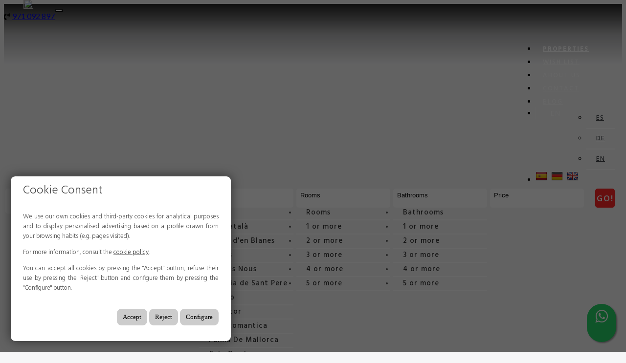

--- FILE ---
content_type: text/html; charset=utf-8
request_url: https://www.smarthomemallorca.com/en/sale_or_rent-apartment-apartment/in-baleares-calvia-illetes
body_size: 30179
content:
<!DOCTYPE HTML>

<html lang="en" xml:lang="en" xmlns="http://www.w3.org/1999/xhtml">
<head id="ctl00_Head1"><title>
	Apartment for sale or rent in Illetes (1 found)
</title>
<link rel='stylesheet' rel='preload' href='/Portals/inmosmart/css/bootstrap/css/bootstrap.min.css' media='screen' />
<script src='/app_support/js/jquery-1.11.1.min.js'></script>

<meta name="format-detection" content="telephone=no" />
<meta name="title" content="Apartment for sale or rent in Illetes (1 found)" />
<meta name="description" content="Apartment for sale or rent in Illetes (1 found)" />
<meta http-equiv="content-language" content="en" /><link rel="stylesheet" href="/app_support/pdcc/1.5.4/pdcc.gdpr.es_pdcc.min.css">
<script src="/app_support/pdcc/1.5.4/pdcc.gdpr.es_pdcc.min.js"></script>
<script type="text/javascript">
PDCookieConsent.config({
	"brand": {
		"dev" : false,
		"name": "",
		"url" : ""
	},
	"cookiePolicyLink": "",
	"passList" : [],
	"showBadges" : true,
	"styles": {
		"primaryButton": {
		},
		"secondaryButton": {
		}
	}
});
</script>

<script src='/app_support/js/jquery.isotope.pkgd.min.js' ></script>
<script src='/app_support/js/jquery.easing.1.3.js'></script>
<script src='/app_support/js/jssor/js/jssor.slider.mini.js'></script>
<script src='/app_support/js/bootstrap-select.js'></script>
<script src='/app_support/js/jquery.simplePagination.js'></script>


<!-- Meta -->   
<meta charset='UTF-8' />
<meta name='apple-mobile-web-app-capable' content='yes'>
<meta name='viewport' content='user-scalable=no, width=device-width, initial-scale=1.0, maximum-scale=1.0' />
<meta http-equiv='Content-Type' content='text/html; charset=UTF-8' />
<link href='//fonts.googleapis.com/css?family=Lora|PT+Sans|Merriweather|Open+Sans|Roboto:300,700,300italic,400|Roboto+Condensed:400,300,700' rel='stylesheet' type='text/css'>
<link href='//maxcdn.bootstrapcdn.com/font-awesome/4.7.0/css/font-awesome.min.css' rel='stylesheet'>
<link rel='stylesheet' href='/app_support/css/glyphicons_1.9.2/css/glyphicons.css' type='text/css' media='screen' />
<link href="https://fonts.googleapis.com/css2?family=Didact+Gothic&display=swap" rel="stylesheet">
<link href="https://fonts.googleapis.com/css2?family=Noto+Sans+JP:wght@100;300;400;500;700;900&display=swap" rel="stylesheet">
<link href="https://fonts.googleapis.com/css2?family=Hind:wght@300;400;500;600;700&display=swap" rel="stylesheet">
<link href="https://fonts.googleapis.com/css2?family=Lato:wght@300;400;700;900&display=swap" rel="stylesheet">
<link rel="preconnect" href="https://fonts.gstatic.com">
<link href="https://fonts.googleapis.com/css2?family=Poppins:wght@100;200;300;400;500;600;700&display=swap" rel="stylesheet"><link href="//static.mobiliagestion.es/app_support/mobilia_font/mobilia.css" rel="stylesheet">
<link rel="stylesheet" href="/Design/Themes/smart2020/zen.css" type="text/css"/>

<link rel="shortcut icon" type="image/ico" href="/favicons/inmosmart/favicon.ico"/>
<!-- Global site tag (gtag.js) - Google Analytics -->
<script async src='https://www.googletagmanager.com/gtag/js?id=G-L02525HN3D'></script>
<script>
window.dataLayer = window.dataLayer || [];
function gtag(){dataLayer.push(arguments);}
gtag('js', new Date());
gtag('config', 'G-L02525HN3D');
</script>

            <meta name='mobile-web-app-capable' content='yes'>
            <meta name='viewport' content='user-scalable=no, width=device-width, initial-scale=1.0,maximum-scale=1.0' /><link rel="stylesheet" type="text/css" media="screen" href="/app_support/js/selectpicker-1.12.4/css/bootstrap-select.min.css" /><link rel="stylesheet" type="text/css" media="screen" href="/design/themes/InmoBS3/bootstrap/css/bootstrap-datetimepicker.min.css" /><link id="ctl00_openlayer_5" rel="stylesheet" type="text/css" media="screen" href="//static.mobiliagestion.es/app_support/openlayers5/ol.css" /><link id="ctl00_DataTables_1_10_4" rel="stylesheet" type="text/css" media="screen" href="//static.mobiliagestion.es/app_support/js/DataTables-1.10.4/media/css/jquery.dataTables.min.css" /><link id="ctl00_owl_2_3_4" rel="stylesheet" type="text/css" media="screen" href="//static.mobiliagestion.es/app_support/owl_2.3.4/assets/owl.carousel.min.css" />
<!-- Metas del Contexto -->
<meta property="og:title" content="Apartment for sale or rent in Illetes (1 found)" />
<meta property="og:description" content="Apartment for sale or rent in Illetes (1 found)" />
<meta property="og:type" content="website" />
<meta property="og:url" content="https://www.smarthomemallorca.com/en/sale_or_rent-apartment-apartment/in-baleares-calvia-illetes" />
<meta property="twitter:title" content="Apartment for sale or rent in Illetes (1 found)" />
<meta property="twitter:description" content="Apartment for sale or rent in Illetes (1 found)" />
<meta property="og:image" content="https://www.smarthomemallorca.com/Portals/inmosmart/Images/logos/logoOg.jpg" />
<meta property="twitter:card" content="summary_large_image" />
<!-- Fin Metas del Contexto -->
</head>
<body id="ctl00_body1">
    
    <form method="post" action="/en/sale_or_rent-apartment-apartment/in-baleares-calvia-illetes" id="aspnetForm">
<div class="aspNetHidden">
<input type="hidden" name="ctl00_radScriptManager1_TSM" id="ctl00_radScriptManager1_TSM" value="" />
<input type="hidden" name="ctl00_ctl01_TSSM" id="ctl00_ctl01_TSSM" value="" />
<input type="hidden" name="__EVENTTARGET" id="__EVENTTARGET" value="" />
<input type="hidden" name="__EVENTARGUMENT" id="__EVENTARGUMENT" value="" />
<input type="hidden" name="__VIEWSTATE" id="__VIEWSTATE" value="[base64]/3alVtqEfqJmBY3UjrMDqQKRw8PFayTlQ+ey8pwdu4NMXltbWdc+K08lNobr/SWZxLuR7yLkYyLCRU9AJ3im+aBUT1kot8EpqsxJZB5UBL6/VzW006OhzlFH12Bz/abYS72nJienGQM/j0jeQ3rqglVEs2LKlUoZ2XJigwSNeZS6IMuVsE6m2sUrvdAE7e35HKpU9ErAyeHAyTTWC7EmATWJvztctr3QUEZ5jEybaFD7ltdfiDD+Z+E/yk8teKLns7GyCb/ikusi+0s3+apWk8OrUl+vANcVaTkSMmlUquWpbEdsgnHqJ0dw0nlv4YAUBTC8YI4X9rckqkZrOKQOFR5ZDN+dRRKBu1Xrh8f/tHOccLhe4ByMAJYnl7e8rN4nyuxqMazJ5JWjWoxHA1GoU8v73QsSqrnQj0zY5AzefCrGniP6SOtv0UhBl+Xu3UEAu9H9cDD61c1AwrpbAlTzjYd7ZUd+eeyE7gCD/i/GV3Y+85r3cIrvLKR28fagD7OlevsN60jKEgp+d0ZnoFiJKQqb25lQn3nsDMVKHamfzzvH/XKf1jsbCPXRqTghQYNoJZAqO7mYiNBnqn1zTU2w3hod+q61sTBJp7FNgCsVOleFOVZTbBkAK9Zg4mox0UpKZrVrBBr7PgxMiNfELgu05uJyCdvhZH692XYct4DUgqyqggEGsKrrwskzDExLrnnIHqbJrT3ywdRDDS00PxvB4Z+xwLyPRBvu8SJyHpW0+KKT4Yu48Tvb/61i76ctZ4yyt8MOQamJyWclSyiIe80phX3qehmakz7poaFy3Fv2jkdzkbsWQhEo4YxOv2cvz9ykhVmQcGpMQmkd8RXDByXjfMgheQny9ydikT1GPrZ7m3j9BORB2reQYJQ==" />
</div>

<script type="text/javascript">
//<![CDATA[
var theForm = document.forms['aspnetForm'];
function __doPostBack(eventTarget, eventArgument) {
    if (!theForm.onsubmit || (theForm.onsubmit() != false)) {
        theForm.__EVENTTARGET.value = eventTarget;
        theForm.__EVENTARGUMENT.value = eventArgument;
        theForm.submit();
    }
}
//]]>
</script>


<script src="/WebResource.axd?d=pynGkmcFUV13He1Qd6_TZNn0uitUD1rW-QxCXfdx6n9r6Fln8hkuq1wv2GYyqZK9COsVITXAJy0I8HfrSRc-U-apuZzzr4EPOXS51YrDgZt6288cstXWthdxC8n8DPAT0&amp;t=638901608248157332" type="text/javascript"></script>


<script src="/Telerik.Web.UI.WebResource.axd?_TSM_HiddenField_=ctl00_radScriptManager1_TSM&amp;compress=1&amp;_TSM_CombinedScripts_=%3b%3bSystem.Web.Extensions%2c+Version%3d4.0.0.0%2c+Culture%3dneutral%2c+PublicKeyToken%3d31bf3856ad364e35%3aen%3aa8328cc8-0a99-4e41-8fe3-b58afac64e45%3aea597d4b%3ab25378d2%3bTelerik.Web.UI%2c+Version%3d2020.1.219.45%2c+Culture%3dneutral%2c+PublicKeyToken%3d121fae78165ba3d4%3aen%3abb184598-9004-47ca-9e82-5def416be84b%3a16e4e7cd%3aed16cbdc" type="text/javascript"></script>
<div class="aspNetHidden">

	<input type="hidden" name="__VIEWSTATEGENERATOR" id="__VIEWSTATEGENERATOR" value="CA0B0334" />
	<input type="hidden" name="__SCROLLPOSITIONX" id="__SCROLLPOSITIONX" value="0" />
	<input type="hidden" name="__SCROLLPOSITIONY" id="__SCROLLPOSITIONY" value="0" />
</div>
    <script type="text/javascript">
//<![CDATA[
Sys.WebForms.PageRequestManager._initialize('ctl00$radScriptManager1', 'aspnetForm', ['tctl00$ctl02SU',''], ['ctl00$radScriptManager1',''], [], 90, 'ctl00');
//]]>
</script>
<input type="hidden" name="ctl00$radScriptManager1" id="ctl00_radScriptManager1" />
<script type="text/javascript">
//<![CDATA[
Sys.Application.setServerId("ctl00_radScriptManager1", "ctl00$radScriptManager1");
Sys.Application._enableHistoryInScriptManager();
//]]>
</script>
<!-- 2020.1.219.45 --><div id="ctl00_ctl02SU">
	<span id="ctl00_ctl02" style="display:none;"></span>
</div>
    
    <div id="Chrome" class="Chrome131 Chrome131.0 lang-en">
    <div id="pID50557">
    
    <div id="ctl00_pSMasterContent_ctl00_ZenContentHeader" class="HeaderPane">
	<div id="mID97039" class="desktopmodules_inmobs3_inmomodule_ascx ModuleWrap ">


<style>



</style>
 
<div class="cabeceraContainer bg_cabecera">
	<!--<div class="cabeceraLogo">
		<a href="/"><img src="/Portals/inmosmart/Images/Logo.png"></a>
	</div>-->
<div class="cabecera_titulosm visible-sm visible-xs"></div>
	<div class="cabeceraPagina">
		<div class="container">
			<div class="row">  
				<div class="col-xs-12 col-md-6 col-lg-6  menu-datosCabecera text-left hidden-xs hidden-sm visible-md visible-lg">
					<!--<ul class="list-inline">
						<li><a href='/en/about-us' class="hvr-underline-from-center anim" >About us</a></li>
						<li><a href='/blog' class="hvr-underline-from-center anim" >Blog</a></li>
					</ul>-->
				</div>
				<div class="col-xs-12 col-md-6 col-lg-6 datosCabecera text-right">
					<!--/*visible ordenador*/-->
					<div class="dropdown  pull-right hidden-xs hidden-sm visible-md visible-lg">
						<button class="btn-lang btn-default-lang dropdown-toggle" type="button" id="dropdownMenu1" data-toggle="dropdown" aria-haspopup="true" aria-expanded="true">EN <span class="caret"></span></button>
						<ul class="dropdown-menu pull-right" style="min-width:auto;">
							<li><a href="/es" class="nounderline">ES</a></li><li><a href="/de" class="nounderline">DE</a></li><li><a href="/en" class="nounderline">EN</a></li>							
						</ul>					
					</div>	
					<!--/*visible movil*/-->
					<div class="text-right idiomas-small hidden-md hidden-lg visible-sm visible-xs pull-right ">
						
						<a href="/es" class="nounderline"><img src="/images/Flags/es_24x24.png" /></a>&nbsp;
						
						<a href="/de" class="nounderline"><img src="/images/Flags/de_24x24.png" /></a>&nbsp;
						
						<a href="/en" class="nounderline"><img src="/images/Flags/en_24x24.png" /></a>&nbsp;
						
					  </div>
					<!--<span class="pull-right">&nbsp;<a href="http://www.facebook.com/pages/Ibiza-Royal-Beach/122699817793570" target="_blank"><i class="fa fa-facebook-square mh-top-header-big__element__icon-big"></i></a>&nbsp;&nbsp;|&nbsp;&nbsp;</span>
					<span class="pull-right"> <a href="mailto:hola@smarthomemallorca.com" ><i class="fa fa-envelope-o" aria-hidden="true"></i>&nbsp;<span class="hidden-xs hidden-sm">hola@smarthomemallorca.com</span></a>&nbsp;&nbsp;|&nbsp;&nbsp;</span>
					<span class="pull-right"><address><a href="https://goo.gl/maps/D7yinPXZbsbbQjiV8" target="_blank"><i class="fa fa-map-marker" aria-hidden="true"></i>&nbsp; <span class="hidden-xs hidden-sm">CanPuigdorfila, </span>&nbsp;&nbsp;|&nbsp;&nbsp;</a></address></span>
					<span class="pull-right"> <a href="mailto:hola@smarthomemallorca.com" ><i class="fa fa-envelope-o" aria-hidden="true"></i><span class="hidden-xs hidden-sm">hola@smarthomemallorca.com</span></a></span>		
					<span class="pull-right "><a href="tel:+34971092897" ><i class="fa fa-volume-control-phone"></i> 971 092 897</a></span>-->
					<span class="pull-right phone"><a href="tel:+34971092897" ><i class="fa fa-volume-control-phone"></i> 971 092 897</a></span>	
				</div>
			</div>
		</div>
	</div>
	
    <div class="cabeceraMenu" data-spy="affix">
        <div class="container-fluid">
            <div class="row">
                <div class="col-xs-12">  
					
                    <nav class="navbar navbar-default" role="navigation">
                        <div class="container-fluid">
                        <div class="row">
							<div class="cabeceraLogo ">
								<a href="/"><img src="/Portals/inmosmart/Images/logo2B.png"></a>
							</div>
							<div class="cabeceraLogo_affix ">
								<a href="/"><img src="/Portals/inmosmart/Images/logo2N.png"></a>
							</div>
                        <div class="telefono pull-left hidden"><span><i class="fa fa-volume-control-phone"></i> <a href="tel:+34971092897" class="nounderline"> 971 092 897</a></span></div>
							<div class="navbar-header">
								<button type="button" class="navbar-toggle" data-toggle="collapse" data-target="#bs-collapse-1" onclick="toggleDiv()">
									<span class="sr-only">Toggle navigation</span>
									<span class="icon-bar"></span>
									<span class="icon-bar"></span>
									<span class="icon-bar"></span>
								</button>
							</div> 
                                           
							<div class="navbar-collapse collapse" id="bs-collapse-1">
                            <div class="row">
								<ul class="nav navbar-nav anim" >
									<!--<li class=''><a href="/" class="hvr-underline-from-center anim">Home</a></li> -->
									
									<!--<li class='dropdown active'  style='display:block'><a href='/en/sale' class="hvr-underline-from-center anim" >Sales</a></li>
									
									<li class='dropdown ' style='display:block'><a href='/en/rent' class="hvr-underline-from-center anim" >Rent</a></li>-->

                                    <li class='active'><a href="/en/sale_or_rent" class="hvr-underline-from-center anim" >Properties</a></li>
									
									<li class=''><a href="/favoritos" class="hvr-underline-from-center anim" >Wish list</a></li>
									
									<!--<li class=''><a href="/en/services" class="hvr-underline-from-center anim" >Services</a></li>-->
										
									<li class=''><a href="/en/about-us" class="hvr-underline-from-center anim" >About us</a></li>

									<li class=''><a href="/en/contact" class="hvr-underline-from-center anim" >Contact</a></li>
										
									<li class=''><a href="/en/blog" class="hvr-underline-from-center anim" >Blog</a></li>
									
                                    	
									<!--<li class=''><a href="/promociones" class="anim" >New build</a></li>-->
										
									<!--<li class=''><a href="/en/new-built" class="hvr-underline-from-center anim" >New construction opportunities</a></li>-->
										
									<!--<li class=''><a href="/en/invertir" class="hvr-underline-from-center anim" >I want to invest</a></li>-->											
										
									<!--<li class=''><a href="/en/offer" class="hvr-underline-from-center anim" >I want to sell</a></li>-->
									
										<li>
									<div class="dropdown  pull-right hidden-xs hidden-sm visible-md visible-lg">
						<button class="btn-lang btn-default-lang dropdown-toggle" type="button" id="dropdownMenu1" data-toggle="dropdown" aria-haspopup="true" aria-expanded="true">EN <span class="caret"></span></button>
						<ul class="dropdown-menu pull-right" style="min-width:auto;">
							<li><a href="/es" class="nounderline">ES</a></li><li><a href="/de" class="nounderline">DE</a></li><li><a href="/en" class="nounderline">EN</a></li>							
						</ul>						
					</div>
									</li>
										
						<li class="text-center">
								<div class="text-center idiomas-small hidden-md hidden-lg hidden-sm visible-xs">
							
							<a href="/es" class="nounderline"><img src="/images/Flags/es_24x24.png" /></a>&nbsp;
							
							<a href="/de" class="nounderline"><img src="/images/Flags/de_24x24.png" /></a>&nbsp;
							
							<a href="/en" class="nounderline"><img src="/images/Flags/en_24x24.png" /></a>&nbsp;
							
						  </div>
							</li>	

								</ul>
                                </div>
                            </div>
                            </div>
						</div>
                    </nav>
                </div>
            </div>
        </div>
		<div class="cabecera_titulolg hidden-xs"></div>
    </div>
	
	<div class="cabecera_backgund-color"></div>
	
	</div>

 <script>
     // Variable para rastrear si el div ha sido oculto
     var divOculto = false;

     function toggleDiv() {
         // Obtener el div por su ID
         var divBuscador = document.getElementById('collapseBuscador');

         // Verificar si el div ya ha sido oculto
         if (!divOculto) {
             // Ocultar el div la primera vez
             divBuscador.style.visibility = 'hidden';
             divOculto = true;
         } else {
             // Alternar la visibilidad del div en las siguientes veces
             divBuscador.style.visibility = (divBuscador.style.visibility === 'hidden' || divBuscador.style.visibility === '') ? 'visible' : 'hidden';
         }
     }
 </script>

<script type="text/javascript">
    $('#bs-collapse-1').on('show.bs.collapse', function () {
        $('.nav-justified').addClass('nav-stacked');
    });

    //Unstack menu when not collapsed
    $('#bs-collapse-1').on('hide.bs.collapse', function () {
        $('.nav-justified').removeClass('nav-stacked');
    });
</script>

<script type="text/javascript">
	/*
	 *	SCRIPT PARA CONFIGURAR AFFIX DEL MENU SUPERIOR
	 */
	$(document).ready(function () {
		setAffixMenu();
	});

	$(window).resize(setAffixMenu);

	function setAffixMenu() {
		var cabeceraHeight = $('.cabeceraPagina').height() + $('.cabeceraMenu').height();
		$('.cabeceraContainer').css('min-height', cabeceraHeight + 'px');

		$('.cabeceraMenu').affix({
			offset: {
				top: function () {
					return (this.top = $('.cabeceraPagina').outerHeight(true))
				}
			}
		})
	}
</script>

<script>function loadScript(a){var b=document.getElementsByTagName("head")[0],c=document.createElement("script");c.type="text/javascript",c.src="https://tracker.metricool.com/resources/be.js",c.onreadystatechange=a,c.onload=a,b.appendChild(c)}loadScript(function(){beTracker.t({hash:"e43b35eed051fd55d216d2766064a04"})});</script>
<style type="text/css">
    .whatsapp-float{
    padding: 9px 0px;
	position:fixed;
	width:60px;
	height:60px;
	bottom:20px;
	right:20px;
	background-color:#25d366;
	color:#FFF!important;
	border-radius:50px;
	text-align:center;
    font-size:30px;
	box-shadow: 2px 2px 3px #999;
    z-index:100;
}
</style>
<a href="https://api.whatsapp.com/send?phone=34690907041&text=Hola! Quisiera más información sobre https%3a%2f%2fwww.smarthomemallorca.com%2fen%2fsale_or_rent-apartment-apartment%2fin-baleares-calvia-illetes" class="whatsapp-float" target="_blank">
<i class="fa fa-whatsapp my-float"></i>
</a>


</div><div id="mID97035" class="desktopmodules_inmobs3_inmomodule_ascx ModuleWrap listado-buscador">
<select name="ctl00$pSMasterContent$ctl00$ZenContentHeader$_Mid97035$ctl01$ddlGrupos" id="ddlGrupos" style="display: none;">

	</select>

<style>
	._buscador_container { display: inline-block; width: 100%; }
	._buscador { width: calc(100% - 55px); float:left; }
		._buscador > div { width: 15.9%; float:left; margin-left: 4px; margin-right: 4px; }
		._buscador > div #txtReferencia {
			border-color: transparent;
			border-radius: 5px;
			height: 39px;
			background: #fff;
		}
	._boton { width: 55px; float: right; }
	
	@media only screen and (min-width: 991px) and (max-width: 1199px)  {
		._buscador > div { width: 24% !important; margin-bottom: 8px; }
	}
	
	@media only screen and (min-width: 768px) and (max-width: 991px) {
		._buscador > div { width: 23.7% !important; margin-bottom: 8px; }
	}
	
	@media only screen and (max-width: 767px) {
	    ._buscador > div { width: calc(100% - 10px); margin-bottom: 8px; }
	}
</style>
<div class="buscadorPagina collapse bg-primary" id="collapseBuscador">
    <div class="container">
		<div class="row">
			<div class="col-xs-12">
				<div class="_buscador_container">
					<div class="_buscador">
						<div>
							<input name="ctl00$pSMasterContent$ctl00$ZenContentHeader$_Mid97035$ctl01$txtReferencia" type="text" maxlength="12" id="txtReferencia" tabindex="1" class="form-control" />
						</div>
						
						<div>
							<select name="ctl00$pSMasterContent$ctl00$ZenContentHeader$_Mid97035$ctl01$ddlTiposOperacion" id="ddlTiposOperacion" tabindex="2" class="form-control selectpicker">
		<option selected="selected" value="sale" data-operacion="venta">Buy</option>
		<option value="rent" data-operacion="alquiler">Rent</option>

	</select>
						</div>
												
						<div>
							<select size="4" name="ctl00$pSMasterContent$ctl00$ZenContentHeader$_Mid97035$ctl01$ddlZonasPoblaciones" multiple="multiple" id="ddlZonasPoblaciones" tabindex="5" class="form-control selectpicker" data-size="12" title="Locations">
		<option value="calvia" class="nodoPadre" disabled="disabled">Calvi&#224;</option>
		<option value="baleares-calvia-cas_catala" class="nodoHijo">Cas Catal&#224;</option>
		<option value="baleares-calvia-costa_den_blanes" class="nodoHijo">Costa d&#39;en Blanes</option>
		<option value="baleares-calvia-illetes" class="nodoHijo">Illetes</option>
		<option value="baleares-calvia-portals_nous" class="nodoHijo">Portals Nous</option>
		<option value="colonia_de_sant_pere" class="nodoPadre" disabled="disabled">Colonia de Sant Pere</option>
		<option value="baleares-colonia_de_sant_pere-puerto" class="nodoHijo">Puerto</option>
		<option value="manacor" class="nodoPadre" disabled="disabled">Manacor</option>
		<option value="baleares-manacor-cala_romantica" class="nodoHijo">Cala Romantica</option>
		<option value="palma_de_mallorca" class="nodoPadre" disabled="disabled">Palma De Mallorca</option>
		<option value="baleares-palma_de_mallorca-cala_gamba" class="nodoHijo">Cala Gamba </option>
		<option value="baleares-palma_de_mallorca-cala_major" class="nodoHijo">Cala Major</option>
		<option value="baleares-palma_de_mallorca-camp_den_serralta" class="nodoHijo">Camp d&#39;en Serralta</option>
		<option value="baleares-palma_de_mallorca-coll_den_rabassa" class="nodoHijo">Coll d&#39;en Rabassa</option>
		<option value="baleares-palma_de_mallorca-el_molinar" class="nodoHijo">El Molinar</option>
		<option value="baleares-palma_de_mallorca-foners" class="nodoHijo">Foners</option>
		<option value="baleares-palma_de_mallorca-nou_llevant" class="nodoHijo">Nou Llevant</option>
		<option value="baleares-palma_de_mallorca-old_town" class="nodoHijo">Old town</option>
		<option value="baleares-palma_de_mallorca-pere_garau" class="nodoHijo">Pere Garau</option>
		<option value="baleares-palma_de_mallorca-plaza_de_toros" class="nodoHijo">Plaza de Toros</option>
		<option value="baleares-palma_de_mallorca-plaza_espana" class="nodoHijo">Plaza Espa&#241;a </option>
		<option value="baleares-palma_de_mallorca-sant_jaume" class="nodoHijo">Sant Jaume</option>
		<option value="baleares-palma_de_mallorca-santa_catalina" class="nodoHijo">Santa Catalina</option>
		<option value="baleares-palma_de_mallorca-son_cotoner" class="nodoHijo">Son Cotoner</option>
		<option value="baleares-palma_de_mallorca-son_espanyolet" class="nodoHijo">Son Espanyolet</option>

	</select>
						</div>
						
						<div>
							<select name="ctl00$pSMasterContent$ctl00$ZenContentHeader$_Mid97035$ctl01$ddlHabitacionesMin2" id="ddlHabitacionesMin2" tabindex="6" class="form-control selectpicker" data-size="12" title="Rooms">
		<option value="">Rooms</option>
		<option value="1">1 or more</option>
		<option value="2">2 or more</option>
		<option value="3">3 or more</option>
		<option value="4">4 or more</option>
		<option value="5">5 or more</option>

	</select>
						</div>
						
						<div>
							<select name="ctl00$pSMasterContent$ctl00$ZenContentHeader$_Mid97035$ctl01$ddlBanosMin2" id="ddlBanosMin2" tabindex="7" class="form-control selectpicker" data-size="12">
		<option value="">Bathrooms</option>
		<option value="1">1 or more</option>
		<option value="2">2 or more</option>
		<option value="3">3 or more</option>
		<option value="4">4 or more</option>
		<option value="5">5 or more</option>

	</select>						
						</div>

						<!--CLIENTA PIDE OCULTARLO EL 23/07/2021-->
						<div style="display:none;">
							<select name="ctl00$pSMasterContent$ctl00$ZenContentHeader$_Mid97035$ctl01$ddlCaracteristicas" id="ddlCaracteristicas" tabindex="8" class="form-control selectpicker" multiple="" data-size="12" Title="Features">
		<option value="lift">Lift</option>
		<option value="swimming-pool">Swimming Pool</option>
		<option value="first-line-beach">1st Line Beach</option>
		<option value="terrace">Terrace</option>
		<option value="sea-views">Sea Views</option>

	</select>
						</div>
						
						<div>
							<select style="width: 100%;" id="ddlPrecio" class="form-control selectpicker" Title='Price'  tabindex="9">
							</select>
						</div>
					</div>
					<div class="_boton">
						<button id="btnBuscar" class="btn btn-success btn-block" onclick="hazBusqueda();return false"><!--<span class="glyphicon glyphicon-search"></span> --><span class="">GO!</span></button>
					</div>
				</div>
			</div>
		</div>
	</div>
	
	
</div>

<div class="container visible-xs">
	<div class="row">
		<div class="col-xs-12 bg-primary" style="height:6px"></div>
		<div class="col-xs-12 text-center">
			<a href="#collapseBuscador" class="btn btn-primary" data-toggle="collapse" id="collapseBuscadorButton"><span class="visible-inline-xs">Searcher </span><i class="fa fa-chevron-down"></i></a>
		</div>
	</div>
</div>

<script type="text/javascript">
    // Variables globales recibidas por Url
    var lang = "en";
    var referenciaUrl = "";
    var operacionUrl = "sale_or_rent";
    var familiaUrl = "apartment";
    var tipoUrl = "apartment";
    var provinciaUrl = "baleares";
    var poblacionUrl = "calvia";
    var zonaUrl = "illetes";
    var subzonaUrl = "";
    var habitacionesMin = "";
	var habitacionesMax = "";
	var banosMin = "";
    var banosMax = "";
    var pMin = "";
    var pMax = "";
    var precioMin = 0;
    var precioMax = 0;

    if (pMin != "")
    {
        precioMin = parseInt(pMin);
    }
    if (pMax != "") {
        precioMax = parseInt(pMax);
    }

    var caracteristicasInmueble = [''];

    // Funcion que recoge los datos del buscador y establece la URL para realizar la búsqueda
	function hazBusqueda() {
		// Eliminamos la informacion de la visualizacion del datatable
		localStorage.removeItem("datatables_mobilia");

    	var referencia = $("#txtReferencia").val();
    	// Quitamos los posibles 0
    	var startIndex = 0;
    	while (referencia[startIndex] === '0') {
    		startIndex++;
    	}
    	referencia = referencia.substr(startIndex);

        var tipoOperacion = $("#ddlTiposOperacion option:selected").val();
        var tiposInmueble = $("#ddlFamiliasTiposInmueble").val();
        var provincias = $("#ddlPoblacionesProvincias").val();
        var zonas = $("#ddlZonasPoblaciones").val();
        var habitacionesMin = $("#ddlHabitacionesMin2").val();
        var banosMin = $("#ddlBanosMin2").val();
		var precioMin = $('#ddlPrecio option:selected').data('min');
		var precioMax = $('#ddlPrecio option:selected').data('max');

        if (parseInt(precioMin) > parseInt(precioMax)) {
            precioMax = '';
        }

        var caracteristicasInmueble = $("#ddlCaracteristicas").val();

        //Se cargan como valores tanto el texto seo del campo como su id, separados por #
        //Utilizaremos el id para la petición ajax de los valores relacionados y el texto seo como parte de la url de búsqueda
        if (tipoOperacion.indexOf('#') > 0)
            tipoOperacion = tipoOperacion[1];

        //La URL del listado será:
        //->  /tipoOperacion_tipoInmueble_subtipoInmueble/en-provincia_localidad_zona_subzona/con-caracteristica1,caracteristica2,...
        var tipoUrlListado = "/" + lang;
        //Tipo de operación
        if (typeof tipoOperacion !== "undefined" && tipoOperacion != "")
            tipoUrlListado += "/" + tipoOperacion;

    	// Innmueble Familia_Tipo
        if (typeof tiposInmueble !== "undefined" && tiposInmueble != null) {
        	var tipoInmueble = [];
        	var familiaInmueble = [];

        	$.each(tiposInmueble, function (i, item) {
        		if ($.inArray(item.split('-')[0], tipoInmueble) == -1)
        			tipoInmueble.push(item.split('-')[0]);
        		if ($.inArray(item.split('-')[1], familiaInmueble) == -1)
        			familiaInmueble.push(item.split('-')[1]);
        	});

        	tipoUrlListado += "-" + tipoInmueble.join("~");
        	tipoUrlListado += "-" + familiaInmueble.join("~");
        }
        

        if (typeof provincias !== "undefined" && provincias != null) {
        	tipoUrlListado += "/in";
        	var provinciaInmueble = [];
        	var poblacionInmueble = [];

        	$.each(provincias, function (i, item) {
        		if ($.inArray(item.split('-')[0], provinciaInmueble) == -1)
        			provinciaInmueble.push(item.split('-')[0]);
        		if ($.inArray(item.split('-')[1], poblacionInmueble) == -1)
        			poblacionInmueble.push(item.split('-')[1]);
        	});

        	tipoUrlListado += "-" + provinciaInmueble.join("~");
        	tipoUrlListado += "-" + poblacionInmueble.join("~");
        }

    	if (typeof zonas !== 'undefined' && zonas != null) {
    	    var provincia = [];
    	    var poblacion = [];
    	    var zona = [];

    		$.each(zonas, function (i, item) {
    			if ($.inArray(item.split('-')[0], provincia) == -1)
    			    provincia.push(item.split('-')[0]);
    			if (typeof item.split('-')[1] !== 'undefined' && $.inArray(item.split('-')[1], poblacion) == -1)
    			    poblacion.push(item.split('-')[1]);
    			if (typeof item.split('-')[2] !== 'undefined' && $.inArray(item.split('-')[2], zona) == -1)
    			    zona.push(item.split('-')[2]);
    		});

    		if (provincia.length > 0) {
                tipoUrlListado += "/in-";
    		    tipoUrlListado += provincia.join("~");

    		    if (poblacion.length > 0) {
    		        tipoUrlListado += "-" + poblacion.join("~");

    		        if (zona.length > 0) {
    		            tipoUrlListado += "-" + zona.join("~");
    		        }
    		    }

    		}
    	}

        // Caracteristicas
        var caracteristicas = [];
        if (habitacionesMin != "") {
            caracteristicas.push(habitacionesMin + "_habitaciones_min");
        }
        if (banosMin != "") {
            caracteristicas.push(banosMin + "_banos_min");
        }
		if (precioMin != null && precioMin > 0)
			caracteristicas.push(precioMin + "_precio_min");
		if (precioMax != null && precioMax > 0)
			caracteristicas.push(precioMax + "_precio_max");

        // Caracteristicas Inmueble
        if (caracteristicasInmueble != null && caracteristicasInmueble.length > 0) {
            $.each(caracteristicasInmueble, function(i, item) {
                caracteristicas.push(item);
            });
        }

        if (caracteristicas.length > 0) {
        	tipoUrlListado += "/with-";
            tipoUrlListado += caracteristicas.join(",");
        }

        //Referencia
	    if (typeof referencia !== "undefined" && referencia != "")
	        tipoUrlListado = "/en/ref-" + referencia;
        
        window.location.href = tipoUrlListado;
    }

    // Rellenamos el formulario con los datos de la URL
    function fillForm() {
        if (operacionUrl != "") {
            $("#ddlTiposOperacion option[value='" + operacionUrl + "']").prop("selected", "selected");
            $("#ddlTiposOperacion").selectpicker('refresh');
        }

        if (familiaUrl != "") {
            if (tipoUrl != "") {
            	$.each(tipoUrl.split("~"), function (i, item) {
            		$("#ddlFamiliasTiposInmueble option[value$='" + item + "']").prop("selected", "selected");
            	});
            } else {
            	$.each(familiaUrl.split("~"), function (i, item) {
            		$("#ddlFamiliasTiposInmueble option[value^='" + item + "']").prop("selected", "selected");
            	});
            }
            $("#ddlFamiliasTiposInmueble").selectpicker('refresh');
        }

        if (provinciaUrl != "") {
        	if (poblacionUrl != "") {
        		$.each(poblacionUrl.split("~"), function (i, item) {
        			$("#ddlPoblacionesProvincias option[value$='-" + item + "']").prop("selected", "selected");
        		});

                loadGruposZonasZonas();
        	} else {
        		$.each(provinciaUrl.split("~"), function (i, item) {
        			$("#ddlPoblacionesProvincias option[value^='" + item + "']").prop("selected", "selected");
        		});
        	}
        	$("#ddlPoblacionesProvincias option[disabled='disabled']").prop("selected", false);
        	$("#ddlPoblacionesProvincias").selectpicker('refresh');
        }

        if (zonaUrl != "") {
			$.each(zonaUrl.split("~"), function (i, item) {
			    $("#ddlZonasPoblaciones option[value$='" + item + "']").prop("selected", "selected");
            });	
			$("#ddlZonasPoblaciones").selectpicker('refresh');
        }
		/*
		if (subzonaUrl != "") {
    		$.each(subzonaUrl.split("~"), function (i, item) {
    			$("#ddlGruposZonasZonas option[value$='-" + item + "']").prop("selected", "selected");
    		});
    		$("#ddlGruposZonasZonas").selectpicker('refresh');
		}
		*/

        if (habitacionesMin != "") {
            $("#ddlHabitacionesMin2").val(habitacionesMin);
            $("#ddlHabitacionesMin2").selectpicker('refresh');
        }

        if (banosMin != "") {
            $("#ddlBanosMin2").val(banosMin);
            $("#ddlBanosMin2").selectpicker('refresh');
        }

		$('#ddlPrecio option[data-min="' + precioMin + '"][data-max="' + precioMax + '"]').prop("selected", true);
		$('#ddlPrecio').selectpicker("refresh");

       
        if (caracteristicasInmueble.length > 0) {
            $.each(caracteristicasInmueble, function (i, item) {
                $("#ddlCaracteristicas option[value='" + item + "']").prop("selected", "selected");
            });
            $("#ddlCaracteristicas").selectpicker('refresh');
        }
    }

    // Cargamos las zonas y las subzonas de la poblacion cuando se cambia la poblacion
    function loadGruposZonasZonas() {
    	$('#ddlGruposZonasZonas option').remove();
    	$("#ddlGruposZonasZonas").selectpicker('refresh');

    	var poblacion = $('#ddlPoblacionesProvincias').val();
    	poblaciones = [];
    	if (poblacion == null || poblacion.length == 0)
    		return;

    	$.each(poblacion, function (index, item) {
    		if (item.indexOf('-') > 0)
    			poblaciones.push(item.split('-')[1]);
    	});

        $.ajax({
            type: 'GET',
            url: window.location.protocol + '//' + window.location.hostname + '/desktopmodules/inmobs3/WebRequest.ashx?type=GetGruposZonas&poblaciones=' + JSON.stringify(poblaciones),
            async: false,
            success: function (data) {
            	var Poblacion = '';
                if (data != null) {
                    if (data.length > 0) {
                        for (i = 0; i < data.length; i++) {
                        	if (data[i].Poblacion != Poblacion) {
                        		$("#ddlGruposZonasZonas").append('<option value="" class="nodoPadre" disabled="disabled">' + data[i].Poblacion + '</option>');
                                Poblacion = data[i].Poblacion;
                            }
                            if (data[i].GrupoZonaSeo != null)
                            	$("#ddlGruposZonasZonas").append('<option value="' + data[i].GrupoZonaSeo + '" class="nodoHijo">' + data[i].GrupoZona + '</option>');
                        }
                    }
                }
                $("#ddlGruposZonasZonas").selectpicker('refresh');
                $("#ddlGruposZonasZonas").selectpicker('refresh');
            }
        });
    }

    function setSalesValue() {
        $('#ddlPrecio').html('' +
            '<option value="1" data-min="0" data-max="400000">400.000 €</option>' +
            '<option value="1" data-min="0" data-max="1000000">1.000.000 €</option>' +
            '<option value="1" data-min="0" data-max="1500000">1.500.000 €</option>' +
            '<option value="1" data-min="0" data-max="2000000">2.000.000 €</option>' +
            '<option value="1" data-min="0" data-max="2500000">2.500.000 €</option>' +
            '<option value="1" data-min="0" data-max="3000000">3.000.000 €</option>' +
            '<option value="1" data-min="0" data-max="4000000">4.000.000 €</option>' +
            '<option value="1" data-min="4000000" data-max="0">+ 4.000.000 €</option>').selectpicker('refresh');
    }

    function setRentValues() {
        $('#ddlPrecio').html('' +
            '<option value="1" data-min="" data-max="1000">- 1.000 €</option>' +
            '<option value="1" data-min="1000" data-max="1500">1.000 - 1.500 €</option>' +
            '<option value="1" data-min="1500" data-max="2500">1.500 - 2.500 €</option>' +
            '<option value="1" data-min="2500" data-max="3500">2.500 - 3.500 €</option>' +
            '<option value="1" data-min="3500" data-max="5000">3.500 - 5.000 €</option>' +
            '<option value="1" data-min="5000" data-max="0">+ 5.000 €</option>').selectpicker('refresh');
    }

    /* EVENTOS */
    //Obtenemos las zonas a partir de la población seleccionada por el usuario
    $("#ddlPoblacionesProvincias").change(function () {
        loadGruposZonasZonas();
    });

    // DOM READY
    $(document).ready(function () {
        //Cambios en Javascript
        document.getElementById("txtReferencia").placeholder = 'Reference';
        if (operacionUrl == 'rent') {
            setRentValues();
        } else {
			setSalesValue();            
        }

        // Rellenamos el formulario
        fillForm();

        // Creamos el selectpicker        
        $('.selectpicker').selectpicker({
            maxOptionsText: function (numAll, numGroup) {
                var arr = [];
                arr[0] = (numAll == 1) ? 'Límite alcanzado ({n} elementos max)' : 'Límite alcanzado ({n} elementos max)';
                arr[1] = (numGroup == 1) ? 'Group limit reached ({n} item max)' : 'Group limit reached ({n} items max)';
                return arr;
            }
        });

        // Creamos el AutoNumeric
        $('.currencyFormat').autoNumeric('init', { aSep: '.', aDec: ',', mDec: 0, vMin: -99999999, vMax: 99999999 });

    	// Cambiamos el icono del collapse del buscador
        $('#collapseBuscadorButton').on('click', function() {
        	$(this).find('i').toggleClass('fa-chevron-down fa-chevron-up');
        });

        // Eventos
        $('#ddlTiposOperacion').on('change', function () {
            if (this.value == 'rent') {
                setRentValues()
            } else {
                setSalesValue();				
            }
        });
    });
</script>


</div>
</div>
<div class="ThreePanes">
    <div id="ctl00_pSMasterContent_ctl00_ContentPane" class="ContentPane">
	<div id="mID97034" class="desktopmodules_inmobs3_inmomodule_ascx ModuleWrap listado-list">

<style>
    .popover { max-width: 500px; }
</style>
<div class="container">
	<div class="row">
		<div class="col-xs-12 tituloSeccion">
			<h1>Apartment for sale or rent in Illetes <small>(1 found)</small></h1>
		</div>
	</div>

	

	<div class='row'>
		<div id="ctl00_pSMasterContent_ctl00_ContentPane__Mid97034_ctl01_divSwitchGrid" class="col-xs-12 col-sm-6 text-left text-center-xs" style="margin-bottom: 15px">
			<div class="btn-group">
				<button type="button" class="btn btn-primary cambiarVisualizacion_Mid97034" data-visualization="list"><span class="fa fa-list"></span> List</button>
				<button type="button" class="btn btn-primary cambiarVisualizacion_Mid97034" data-visualization="grid"><span class="fa fa-th"></span> Grid</button>
				<button type="button" class="btn btn-primary cambiarVisualizacion_Mid97034" data-visualization="map"><span class="fa fa-map-marker"></span> Map</button>
			</div>
		</div>
		<div id="divOrdenIsotope" class="col-xs-12 col-sm-6 pull-right text-right text-center-xs" style="margin-bottom: 15px">
			<span class="hidden-xs">Order </span>
			<div class="btn-group">
				<button type="button" class="btn btn-primary dropdown-toggle" data-toggle="dropdown" id="dropdown_sorter__Mid97034">Order <span class="caret"></span></button>
				<ul class="dropdown-menu pull-right" role="menu" id="sorter_Mid97034">
					<!--<li data-sort="1" data-direction="desc"><a href="#">Last modified</a></li>-->
					<li data-sort="5" data-direction="asc"><a href="#">Lowest price first</a></li>
					<li data-sort="5" data-direction="desc"><a href="#">Highest price first</a></li>
					<!--<li data-sort="6" data-direction="asc"><a href="#">Smallest surface first</a></li>
					<li data-sort="6" data-direction="desc"><a href="#">Largest surface first</a></li>
					<li data-sort="7" data-direction="asc"><a href="#">Less bedrooms first</a></li>
					<li data-sort="7" data-direction="desc"><a href="#">More bedrooms first</a></li>
					<li data-sort="8" data-direction="asc"><a href="#">Less bathrooms first</a></li>
					<li data-sort="8" data-direction="desc"><a href="#">More bathrooms first</a></li>
                    <li data-sort="9" data-direction="desc"><a href="#">Ascending garage</a></li>
                    <li data-sort="9" data-direction="desc"><a href="#">Descending garage</a></li>-->
				</ul>
			</div>
		</div>
	</div>
</div>

<div id="ctl00_pSMasterContent_ctl00_ContentPane__Mid97034_ctl01_divResults" class="container">
    <div class="row" id="isotope_Mid97034" style="display: none; margin-left:-7px; margin-right:-7px;"></div>
    <div class="row" id="mapa_Mid97034" style="display: none; margin-left:2px; margin-right:2px;">
        <div class="gmap3" id="mapa_Mid97034_map" style="height:500px"></div><div id="avisoMapa"></div>
        <div id="popup" class="ol-popup">
            <a href="#" id="popup-closer" class="ol-popup-closer"></a>
            <div id="popup-content" style="white-space: nowrap; width: auto"></div>
        </div>
    </div>
    <div class="row table-responsive" id="table_Mid97034" style="display: none">
		<div class="col-xs-12">
			<table id="infoListado" class="table table-condensed table-striped">
				<thead>
					<tr>
						<td></td>
						<td>Fecha</td>
						<td class="text-center">Ref</td>
						<td>Type</td>
						<td>Location</td>
						<td class="text-center">Price</td>
						<td class="text-center">A<span class='hidden-xs hidden-sm'>rea</span>Area</td>
						<td class="text-center">Bedrooms</td>
						<td class="text-center">Bathrooms</td>
						<td class="text-center">Garages</td>
						<td class="text-center">Swimming pools</td>
						<td class="text-center">Terrace</td>
						<td></td>
                        <td></td>
					</tr>
				</thead>
				<tbody>
					                        
							<tr>
								<td data-info="foto" class="foto">
									
									<div><a href='/en/sale_or_rent-apartment-apartment/in-baleares-calvia-illetes/ref-2294'><img alt='Apartment for sale Calvià, Baleares. Ref: 2294. Smarthome ' title='Apartment for sale Calvià, Baleares. Ref: 2294. Smarthome ' data-src='https://media.mobiliagestion.es/Portals/inmosmart/Images/2294/14648566.jpg' src='' style='width:100px' /></a></td></div>
								<td data-info="fecha">202503291348</td>
								<td data-info="referencia" class="text-center">2294</td>
								<td><a href='/en/sale_or_rent-apartment-apartment/in-baleares-calvia-illetes/ref-2294'><span data-info="tipo">Apartment</span></a></td>
								<td><a href='/en/sale_or_rent-apartment-apartment/in-baleares-calvia-illetes/ref-2294'><span data-info="localizacion">Calvià</span> <span>(Illetes)</span></a></td>
								<td data-info="precio" data-order="2700000" class="text-right">
									<span data-info="precioVenta">2,700,000&nbsp;€</span><br />
									
								</td>
								<td data-info="superficie" data-order="197.00" class="text-center">197 m<sup>2</sup></td>
								<td data-info="dormitorios" data-order="" class="text-center">4</td>
								<td data-info="banos" data-order="" class="text-center">3</td>
                                <td data-info="garajes" data-order="" class="text-center">1</td>
                                <td data-info="piscinas" data-order="" class="text-center">False</td>
                                <td data-info="terraza" data-order="" class="text-center">75 m<sup>2</sup></td>
                                <td data-info="zona" data-order="" class="text-center">  </td>
                                <td data-info="poblacion" data-order="" class="text-center">  Calvià</td>
									           
								<td data-info="resumen">Apartment for sale in Calvià, with 197 m<sup>2</sup>, 4 rooms and 3 bathrooms, Garage, Storage room, Air conditioning and Heating gas.</td>
								<td data-info="posicion"><span data-info="latitud"></span><span data-info="longitud"></span><span data-info="MostrarDireccionExacta">1</span></td>
								<td data-info="referenciaInt">2294</td>
								<td data-info="tituloInmueble">Apartment for sale in Calvià - Illetes</td>
                                <td data-info="idInmueble">1059250</td>
							</tr>
						
				</tbody>
			</table>
		</div>
	</div>
</div>

<div id="ctl00_pSMasterContent_ctl00_ContentPane__Mid97034_ctl01_divDataTableControles" class="container">
	<div class="row">
		<div class="col-xs-12 col-sm-3 text-left text-center-xs" style="margin: 20px 0;">
			<div class="input-group">
				<span class="input-group-addon">Show </span>
				<select id="itemsPorPagina" class="selectpicker">
					<option value="12" selected="selected">12</option>
					<option value="24">24</option>
					<option value="48">48</option>
					<option value="96">96</option>
				</select>
				<span class="input-group-addon">properties.</span>
			</div>
		</div>
		<div class="col-xs-12 col-sm-9 text-right text-center-xs">
			<ul id="paginacion" class="pagination"></ul>
		</div>
	</div>
</div>

<script type="text/javascript">
    var customConfig = {};
    var visualizacion = "";
    var $isotope = $('#isotope_Mid97034');

    $(document).ready(function () {
        // Obtenemos la configuracion
        getCustomConfig();

        // Obtenemos la Visualizacion por defecto
        if (typeof customConfig.visualizacion == 'undefined')
            visualizacion = "grid";
        else
            visualizacion = customConfig.visualizacion;

        // Creamos el DATATABLE
        $('#infoListado').DataTable({
            pageLength: 12,
            lengthMenu: [12, 24, 48, 96],
            dom: '<"top">rt<"bottom"><"clear">',
            columns: [
                { name: "foto", visible: true, searchable: false, orderable: false },
                { name: "fecha", visible: false, searchable: false, orderable: true },
                { name: "referencia", visible: true, searchable: false, orderable: false },
                { name: "tipo", visible: true, searchable: false, orderable: true },
                { name: "localizacion", visible: true, searchable: false, orderable: true },
                { name: "precio", visible: true, searchable: false, orderable: true },
                { name: "superficie", visible: true, searchable: false, orderable: true },
                { name: "dormitorios", visible: true, searchable: false, orderable: true },
				{ name: "banos", visible: true, searchable: false, orderable: true },
                { name: "garajes", visible: true, searchable: false, orderable: true },
                { name: "piscinas", visible: true, searchable: false, orderable: true },
                { name: "terraza", visible: true, searchable: false, orderable: true },
                { name: "zona", visible: true, searchable: false, orderable: true },
                { name: "poblacion", visible: true, searchable: false, orderable: true },
				{ name: "resumen", visible: false, searchable: false, orderable: false },
                { name: "posicion", visible: false, searchable: false, orderable: false },
                { name: "referenciaInt", visible: false, searchable: false, orderable: false },
				{ name: "tituloInmueble", visible: false, searchable: false, orderable: false },
                { name: "idInmueble", visible: false, searchable: false, orderable: false },
            ],
            autoWidth: false,
            order: [[5, 'desc']],
            stateSave: true,
            stateSaveCallback: function (settings, data) {
                data.url = window.location.pathname;
                try {
                    localStorage.setItem("datatables_mobilia", JSON.stringify(data));
                } catch (err) {
                    console.log("No se pueden almacenar las preferencias por usar navegación privada.");
                }
                return false;
            },
            stateLoadCallback: function (settings) {
                try {
                    var config = JSON.parse(localStorage.getItem("datatables_mobilia"));
                    if (config != null && config.url != window.location.pathname)
                        config = {};
                    return config;
                } catch (err) {
                    console.log("No se pueden almacenar las preferencias por usar navegación privada.");
                }
            },
            initComplete: function (settings, json) {
                getImages();
                // Guardamos en una cookie el listado de inmuebles en orden
                var referenciasInmuebles = $('#infoListado').DataTable().columns('referenciaInt:name').data();
                var tExpDate = new Date();
                tExpDate.setTime(tExpDate.getTime() + (30 * 60 * 1000));
                document.cookie = "ReferenciasInmueblesAux=" + JSON.stringify(referenciasInmuebles[0]) + ";expires=" + tExpDate.toGMTString() + ";path=/";

                // Si la columna "posicion" está vacia, quitamos el boton de mapa
                var arrAux = [];
                arrAux = $('#infoListado').DataTable().column("posicion:name").data().filter(function (n) { return n !== '<span data-info="latitud"></span><span data-info="longitud"></span><span data-info="MostrarDireccionExacta">1</span>' });
                arrAux = arrAux.filter(function (n) { return n != 0 });
                if (arrAux.length == 0) {
                    $(document).find('[data-visualization="map"]').remove();
                    if (visualizacion == "map") {
                        visualizacion = "grid";
                        switchView();
                    }
                }
            }
        });

        /*
        * Evento que se lanza cada vez que DataTable redibuja la tabla.
        */
        $('#infoListado').on('draw.dt', function (e, settings) {
            // Establecemos las fotos de los inmuebles que se están viendo
            getImages();

            // Guardamos en una cookie el listado de inmuebles en orden
            var referenciasInmuebles = $('#infoListado').DataTable().columns('referenciaInt:name').data();
            var tExpDate = new Date();
            tExpDate.setTime(tExpDate.getTime() + (30 * 60 * 1000));
            document.cookie = "ReferenciasInmueblesAux=" + JSON.stringify(referenciasInmuebles[0]) + ";expires=" + tExpDate.toGMTString() + ";path=/";

            if (visualizacion == 'grid')
                generateGrid();
			
			// Establecemos los iconos
			$.each($('.iconoFavorito'), function (index, item) {
				var referencia = $(item).data('referencia');

				setIconoFavoritos(referencia);
			});
        });

        /*
        * Evento que se lanza cuando se modifican los elementos por pagina
        * Actualiza el paginador de elementos con los nuevos datos.
        */
        $('#infoListado').on('length.dt', function (e, settings, len) {
            $('#paginacion').pagination('updateItemsOnPage', len);
        });

        /*
        * Evento que se lanza cuando modificamos los elementos por pagina del desplegable
        * Actualiza los elementos en el DataTable.
        */
        $(document).on('change', '#itemsPorPagina', function () {
            $('#infoListado').DataTable().page.len($(this).val()).draw();
        });

        $('#infoListado').on('order.dt', function () {
            $('#paginacion').pagination('drawPage', $('#infoListado').DataTable().page() + 1);

        });

        /*
        * Generamos el paginador con los datos de DataTable
        */
        if ($('#infoListado').DataTable().column(0).length > 0) {
            $('#paginacion').pagination({
                items: $('#infoListado').DataTable().column(0).data().length,
                itemsOnPage: $('#infoListado').DataTable().page.len(),
                prevText: '&lt;',
                nextText: '&gt;',
                currentPage: $('#infoListado').DataTable().page.info().page + 1,
                onPageClick: function (pageNumber, event) {
                    $('#infoListado').DataTable().page(pageNumber - 1).draw(false);
                    $("html, body").animate({ scrollTop: 0 }, '500', 'swing');
                }
            });
        }

        /*
        * Evento que se lanza cuado clickamos en el desplegable de la visualización
        * Hay que asignar el valor elegido a la variable 'visualizacion'
        */
        $('.cambiarVisualizacion_Mid97034').on('click', function () {
	        $(".cambiarVisualizacion_Mid97034").removeClass("active");
	        $(this).addClass("active");
	        visualizacion = $(this).data('visualization');
	        switchView();
	        return false;
	    });

	    /*
        * Evento que se lanza cuando clickamos en el desplegable de la ordenación en GridMode
        * Hay que reordenar el DataTable
        */
	    $('#sorter_Mid97034 li').click(function () {
	        $('#sorter_Mid97034').find("li.active").removeClass("active");
	        $(this).addClass("active");
	        $("#dropdown_sorter__Mid97034").dropdown('toggle');

	        // Reordenamos el grid
		    $('#infoListado').DataTable().order([$(this).data('sort'), $(this).data('direction')]).draw();

	        // Cambiamos el text del dropdown
		    $("#dropdown_sorter__Mid97034").html($(this).find('a').html() + ' <span class="caret"></span>');
			return false;
	    });

	    // Lanzamos la visualizacion que tenemos almacenada
	    switchView();
	});

    // Establecemos src de las imagenes que se estan visualizando, asi evitamos peticiones al servidor
    function getImages() {
        var referenciasInmueblesView = $('#infoListado').DataTable().columns('foto:name', { page: 'current' }).nodes();
        $.each(referenciasInmueblesView[0], function (index, item) {
            if (typeof $(item).find('img').attr('src') == 'undefined' || $(item).find('img').attr('src') == '')
                $(item).find('img').attr('src', $(item).find('img').data('src'));
        });
    }

    // Obtenemos la configuracion
    function getCustomConfig() {
        try {
            customConfig = JSON.parse(localStorage.getItem("custom_mobilia"));
            if (customConfig == null)
                customConfig = {};
        } catch (err) {
            console.log("No se pueden almacenar las preferencias por usar navegación privada.");
        }
    }

    // Guardamos la configuracion
    function saveCustomConfig() {
        try {
            localStorage.setItem("custom_mobilia", JSON.stringify(customConfig));
        } catch (err) {
            console.log("No se pueden almacenar las preferencias por usar navegación privada.");
        }
    }

    function switchView() {
        // Guardamos la visualizacion en LocalStorage
        customConfig.visualizacion = visualizacion;
        saveCustomConfig();

        // Cambiamos el text del dropdown
        $(".cambiarVisualizacion_Mid97034[data-visualization='" + visualizacion + "']").addClass('active');

        if (visualizacion == "list") {
            $('#table_Mid97034').show();
		    $('#isotope_Mid97034').hide();
		    $('#mapa_Mid97034').hide();
		    $('#ctl00_pSMasterContent_ctl00_ContentPane__Mid97034_ctl01_divDataTableControles').show();
		    $('#divOrdenIsotope').hide();
		} else if (visualizacion == "grid") {
		    $('#table_Mid97034').hide();
		    $('#isotope_Mid97034').show();
		    $('#mapa_Mid97034').hide();
		    $('#ctl00_pSMasterContent_ctl00_ContentPane__Mid97034_ctl01_divDataTableControles').show();
		    generateGrid();
		    $('#divOrdenIsotope').show();
		} else if (visualizacion == "map") {
		    $('#table_Mid97034').hide();
		    $('#isotope_Mid97034').hide();
		    $('#mapa_Mid97034').show();
		    $('#ctl00_pSMasterContent_ctl00_ContentPane__Mid97034_ctl01_divDataTableControles').hide();
		    generateMap();
		    $('#divOrdenIsotope').hide();
		}
    $('#infoListado').DataTable().state.save();
}

// Establecemos el dropdown de la ordenacion
function setOrdenacion() {
    // Obtenemos la ordenacion del datable
    var columna = $('#infoListado').DataTable().order()[0][0];
    var direccion = $('#infoListado').DataTable().order()[0][1];

    $("#sorter_Mid97034 li").removeClass('active');

    var order = $("#sorter_Mid97034 li[data-sort='" + columna + "'][data-direction='" + direccion + "']");

    if (order.length > 0) {
        order.addClass('active');
        $("#dropdown_sorter__Mid97034").html($("#sorter_Mid97034 .active").find('a').html() + ' <span class="caret"></span>');
        } else {
            $("#dropdown_sorter__Mid97034").html('Order <span class="caret"></span>');
	    }
    }

    // GENERAMOS LA INFORMACION
    function generateGrid() {
        $isotope.html("");

        // Establecemos la ordenación actual en el seleccionable
        setOrdenacion();

        $.each($('#infoListado').DataTable().rows({ page: 'current' })[0], function (i, item) {
            foto = $($('#infoListado').DataTable().row(item).node()).find("[data-info='foto'] img").attr("src");
            tagNew = $($('#infoListado').DataTable().row(item).node()).find(".tagNew");
            fecha = $($('#infoListado').DataTable().row(item).node()).find("[data-info='fecha']").html();
            tipo = $($('#infoListado').DataTable().row(item).node()).find("[data-info='tipo']").html();
            localizacion = $($('#infoListado').DataTable().row(item).node()).find("[data-info='localizacion']").html();
            idInmueble = $('#infoListado').DataTable().cell(item, 'idInmueble:name').data();
            referencia = $($('#infoListado').DataTable().row(item).node()).find("[data-info='referencia']").html();
            referenciaAux = referencia;
            while (referenciaAux.charAt(0) === '0')
                referenciaAux = referenciaAux.substr(1);

            precioVenta = $($('#infoListado').DataTable().row(item).node()).find("[data-info='precioVenta']").html();
            precioAlquiler = $($('#infoListado').DataTable().row(item).node()).find("[data-info='precioAlquiler']").html();
            superficie = $($('#infoListado').DataTable().row(item).node()).find("[data-info='superficie']").html();
            dormitorios = $($('#infoListado').DataTable().row(item).node()).find("[data-info='dormitorios']").html();
            banos = $($('#infoListado').DataTable().row(item).node()).find("[data-info='banos']").html();
            garajes = $($('#infoListado').DataTable().row(item).node()).find("[data-info='garajes']").html();
            piscinas = $($('#infoListado').DataTable().row(item).node()).find("[data-info='piscinas']").html();
            terraza = $($('#infoListado').DataTable().row(item).node()).find("[data-info='terraza']").html();
            zona = $($('#infoListado').DataTable().row(item).node()).find("[data-info='zona']").html();
            poblacion = $($('#infoListado').DataTable().row(item).node()).find("[data-info='poblacion']").html();
            resumen = $('#infoListado').DataTable().cell(item, 'resumen:name').data();
            titulo = $('#infoListado').DataTable().cell(item, 'tituloInmueble:name').data();

            html = "";
            html += "<div class='DLFicha col-xs-12 col-sm-6 col-md-6 col-lg-4'>";
            html += "   <div class='DLFichaParent'>";
            html += "       <div class='row'>";

            if (fecha !== undefined)
                html += "       <div class='DLFichaFecha hidden'>" + fecha + "</div>";
            if (foto !== undefined) {
                html += "       <div class='DLFichaImagen col-xs-12 text-center'>";
                if (tagNew.length > 0)
                    html += '       <div>' + tagNew[0].outerHTML + '</div>';
                html += '           <div class="container_image">';
                html += '               <div class="carousel-images owl-carousel">';
                html += '                   <img class="anim" src="' + foto + '" />';
                html += '               </div>';
                html += '               <div class="controles" data-loaded="false" data-idinmueble="' + idInmueble + '" data-referencia="' + referenciaAux + '">';
                html += '                   <a href="#" class="control anterior anim" data-direccion="anterior"><i class="fa fa-angle-left"></i></a>';
                html += '                   <a href="/en/sale_or_rent-apartment-apartment/in-baleares-calvia-illetes/ref-' + referenciaAux + '" class="gotoInmueble">&nbsp;</a>';
                html += '                   <a href="#" class="control siguiente anim" data-direccion="siguiente"><i class="fa fa-angle-right"></i></a>';
                html += '               </div>'
                html += '           </div>';

                html += "</div>";
            }

            // Establecemos el titulo del inmueble
            html += "           <div class='DLFichaTitulo col-xs-12'>";
            html += "               <div class='col-xs-9'>";
            html += "                   <a class='DLFichaTituloSmart' href='/en/sale_or_rent-apartment-apartment/in-baleares-calvia-illetes/ref-" + referenciaAux + "'>" + titulo + "</a>";
            html += "               </div>";
            html += "               <div class='col-xs-3'>";
            html += "                   <a class='refSmart' href='/en/sale_or_rent-apartment-apartment/in-baleares-calvia-illetes/ref-" + referenciaAux + "'> REF." + referenciaAux + "</a>";
            html += "               </div>";
            html += "           </div>";
            html += "           <div class='DLFichaLocalizacion col-xs-12'>";
            html += "           <div style='display:none;' class=''>" + poblacion;
            if (zona != null) {
                html += " | " + zona;
            }





            html += "           </div>"


            html += "           </div>";
            html += "           <div class='LineaRojaSeparadora col-xs-12'>";
            html += "           </div>";





            html += "           <div class='bloqueIconoFavorito col-xs-12'><a href='#' class='iconoFavorito textoMarron' data-referencia='" + referenciaAux + "'><i class='fa fa-heart fa-fw fa-lg' title='Añadir favoritos'></i></a></div>";


            html += "           <div class='DLFichaResumen col-xs-12'>" + resumen + "</div>";
            html += "           <div class='DLFichaPrecioSmart'>";
            html += "               <div class='DLFichaPrecioVentaSmart col-xs-6'>" + ((precioVenta !== undefined) ? precioVenta : "") + "</div>";
            html += "               <div class='DLFichaPrecioAlquilerSmart col-xs-6 text-right'>" + ((precioAlquiler !== undefined) ? precioAlquiler : "") + "</div>";
            html += "           </div>";
            html += "       </div>";

            html += "   <div class='iconosSmart'>";

            if (typeof dormitorios !== 'undefined' && dormitorios > 0) {
                html += " <div class='bloqueIconoSmart'>";
                html += "   <img class='iconoSmart' src='/Portals/inmosmart/Images/iconos/habitaciones.jpg' /><br>";
                html += "   <div class='iconoTexto'>" + dormitorios + "</div>";
                html += " </div>";
            }
            if (typeof banos !== 'undefined' && banos > 0) {
                html += " <div class='bloqueIconoSmart'>";
                html += "   <img class='iconoSmart' src='/Portals/inmosmart/Images/iconos/banos.jpg' /><br>";
                html += "   <div class='iconoTexto'>" + banos + "</div>";
                html += " </div>";
            }
            if (typeof superficie !== 'undefined') {
                html += " <div class='bloqueIconoSmart'>";
                html += "   <img class='iconoSmart' src='/Portals/inmosmart/Images/iconos/superficie.jpg' /><br>";
                html += "   <div class='iconoTexto'>" + superficie + "</div>";
                html += " </div>";
            }
            if (typeof garajes !== 'undefined' && garajes > 0) {
                html += " <div class='bloqueIconoSmart'>";
                html += "   <img class='iconoSmart' src='/Portals/inmosmart/Images/iconos/garajes.jpg' /><br>";
                html += "   <div class='iconoTexto'>" + garajes + "</div>";
                html += " </div>";
            }

            if (typeof piscinas != 'undefined' && piscinas == "True") {
                html += " <div class='bloqueIconoSmart'>";
                html += "   <img class='iconoSmart' src='/Portals/inmosmart/Images/iconos/piscina.jpg' /><br>";
                html += "   <div class='iconoTexto'>1</div>";
                html += " </div>";
            }

            if (typeof terraza !== 'undefined' && terraza != '') {
                html += " <div class='bloqueIconoSmart'>";
                html += "   <img class='iconoSmart' src='/Portals/inmosmart/Images/iconos/terraza.jpg' /><br>";
                html += "   <div class='iconoTexto'>" + terraza + "</div>";
                html += " </div>";
            }

            html += "   </div>";


            html += "   </div>";
            html += "</div>";

            $isotope.append(html);
        });

        $(".DLFichaResumen").dotdotdot();

        $('.carousel-images').owlCarousel({
            items: 1,
            autoHeight: false,
            nav: false,
            dots: false,
            loop: true,
            mouseDrag: false,
            touchDrag: true
        });

        $(document).off('click', '.control');
        $(document).on('click', '.control', function (e) {
            e.preventDefault();
            var obj = $(this);
            var owl = obj.parents('.container_image').find('.owl-carousel');
            var controles = obj.parents('.controles');
            var idInmueble = controles.data('idinmueble');
            var referencia = controles.data('referencia');
            var direccion = obj.data('direccion');

            if (controles.data('loaded') == true) {
                if (direccion == 'anterior')
                    owl.trigger('prev.owl.carousel', [300]);
                else
                    owl.trigger('next.owl.carousel', [300]);
                return;
            }
            controles.data('loaded', true);

            $.ajax({
                type: 'GET',
                url: window.location.protocol + '//' + window.location.hostname + '/desktopmodules/inmobs3/WebRequest.ashx?type=GetImagesInmueble&idInmueble=' + idInmueble,
                async: false,
                success: function (data) {
                    if (data != null && data.length > 0) {
                        $.each(data, function (i, item) {
                            if (i == 0)
                                return;

                            var row = '<img class="anim" src="//media.mobiliagestion.es/Portals/inmosmart/Images/' + referencia + '/' + item + '.jpg" />';
                            owl.trigger('add.owl.carousel', [$(row)]);
                        });

                        owl.trigger('refresh.owl.carousel', [300]);

                        if (direccion == 'anterior')
                            owl.trigger('prev.owl.carousel', [300]);
                        else
                            owl.trigger('next.owl.carousel', [300]);
                    }
                }
            });
        });
    }

    
    /**
     * GEOPOSICIONAMOS MEDIANTE OPENLAYERS
     */
    var map = null;
    var hayInmueblesSinMostrar = false;
    function generateMap() {
        if (map != null)
            return;

        /**
         * DEFINIMOS EL MAPA
         */
        var view = new ol.View({});
        map = new ol.Map({
            layers: [
                new ol.layer.Tile({
                    source: new ol.source.OSM()
                }),
            ],
            target: 'mapa_Mid97034_map',
            view: view,
        });

        /**
         * DEFINIMOS LOS MARCADORES
         */
        markers = new Array();
        $.each($('#infoListado').DataTable().rows({ page: 'all' })[0], function (i, item) {
            foto = $($('#infoListado').DataTable().row(item).node()).find("[data-info='foto']").find('a').parent('div').html();
            tipo = $($('#infoListado').DataTable().row(item).node()).find("[data-info='tipo']").html();
            referencia = $($('#infoListado').DataTable().row(item).node()).find("[data-info='referencia']").html();
            referenciaAux = referencia;
            while (referenciaAux.charAt(0) === '0')
                referenciaAux = referenciaAux.substr(1);

            precioVentaAux = $($('#infoListado').DataTable().row(item).node()).find("[data-info='precioVenta']").html();
            precioVenta = (typeof precioVentaAux == 'undefined') ? '' : precioVentaAux;

            precioAlquilerAux = $($('#infoListado').DataTable().row(item).node()).find("[data-info='precioAlquiler']").html();
            precioAlquiler = (typeof precioAlquilerAux == 'undefined') ? '' : precioAlquilerAux;
            resumen = $('#infoListado').DataTable().cell(item, 'resumen:name').data();
            titulo = $('#infoListado').DataTable().cell(item, 'tituloInmueble:name').data();
            latitud = $($('#infoListado').DataTable().cell(item, 'posicion:name').node()).find("[data-info='latitud']").text();
            longitud = $($('#infoListado').DataTable().cell(item, 'posicion:name').node()).find("[data-info='longitud']").text();
            mostrarDireccionExacta = $($('#infoListado').DataTable().cell(item, 'posicion:name').node()).find("[data-info='MostrarDireccionExacta']").text();

            if (latitud != "" && longitud != "" && mostrarDireccionExacta != '1') {
                var marker = new ol.Feature({
                    geometry: new ol.geom.Point(ol.proj.transform([parseFloat(longitud), parseFloat(latitud)], 'EPSG:4326', 'EPSG:3857')),
                    name: titulo
                });

                marker.set("foto", foto);
                marker.set("tipo", tipo);
                marker.set("referencia", referencia);
                marker.set("referenciaAux", referenciaAux);
                marker.set("precioVenta", precioVenta);
                marker.set("precioAlquiler", precioAlquiler);
                marker.set("resumen", resumen);
                marker.set("titulo", titulo);

                if (mostrarDireccionExacta == "3")
                    marker.set('aviso', '<div class="alert alert-warning text-center" style="padding:5px;">Approximate address</div>');
                    else
                        marker.set('aviso', '');

                    markers.push(marker);
                } else {
                    hayInmueblesSinMostrar = true;
                }
            });

        /**
         * AÑADIMOS LOS MARKERS AL MAPA
         */
            var markersSource = new ol.source.Vector({ features: markers });

        /**
         * CREAMOS EL CLUSTER
         */
            var clusterSource = new ol.source.Cluster({ distance: 100, source: markersSource });
            var styleCache = {};
            var clusters = new ol.layer.Vector({
                source: clusterSource,
                style: function (feature) {
                    var size = feature.get('features').length;
                    var style = styleCache[size];
                    if (!style) {
                        if (size > 1) {
                            style = new ol.style.Style({
                                image: new ol.style.Icon(({
                                    anchor: [22, 21.5], anchorOrigin: 'bottom-left', anchorXUnits: 'pixels', anchorYUnits: 'pixels', opacity: 1, src: window.location.protocol + "//" + window.location.host + '/DesktopModules/InmoBS3/Images/map-pointer_cluster.png'
                                })),
                                text: new ol.style.Text({
                                    text: size.toString(),
                                    fill: new ol.style.Fill({ color: '#fff' })
                                })
                            });
                        } else {
                            style = new ol.style.Style({
                                image: new ol.style.Icon(({
                                    anchor: [22, 0], anchorOrigin: 'bottom-left', anchorXUnits: 'pixels', anchorYUnits: 'pixels', opacity: 1, src: window.location.protocol + "//" + window.location.host + '/DesktopModules/InmoBS3/Images/map-pointer.png'
                                })),
                                text: ''
                            });
                        }
                        styleCache[size] = style;
                    }
                    return style;
                }
            });
            map.addLayer(clusters);

        /**
         * CENTRAMOS Y ACERCAMOS EL MAPA CON LOS  markers
         */
            map.getView().fit(markersSource.getExtent(), map.getSize());

        /**
         * INFOWINDOW
         */
            var popup = new ol.Overlay({
                element: document.getElementById('popup')
            });
            map.addOverlay(popup);

            map.on('click', function (evt) {
                var element = popup.getElement();
                var feature = map.forEachFeatureAtPixel(evt.pixel, function (feature, layer) {
                    return feature;
                });

                if (!feature) {
                    $(element).popover('destroy');
                    return;
                } else if (feature.get('features').length > 1) {
                    // Acercamos el mapa al cluster
                    view.animate({
                        center: evt.coordinate,
                        zoom: map.getView().getZoom() + 1,
                        duration: 500
                    });
                    return;
                }

                var info = feature.get('features')[0];
                var coordinate = info.getGeometry().getCoordinates();

                // Centramos el mapa en el inmueble seleccionado
                view.animate({
                    center: evt.coordinate,
                    duration: 500
                });

                // Establecemos la foto
                $foto = $(info.get('foto'));
                if (typeof $foto.find('img').attr('src') == 'undefined' || $foto.find('img').attr('src') == '') {
                    $foto.find('img').attr('src', $foto.find('img').data('src'));
                }
                foto = $foto.prop('outerHTML');

                $(element).popover('destroy');
                popup.setPosition(coordinate);
                $(element).popover({
                    sanitize: false,
                    placement: 'top',
                    animation: false,
                    html: true,
                    content: info.get('aviso') + '<table class="tablaMapa"><tr><td rowspan="2" class="foto precio">' + foto + '<div>' + info.get('precioVenta') + '</div>' + '<div>' + info.get('precioAlquiler') + '</div></td><td colspan="2" class="tipo">' + info.get('titulo') + '</td></tr><tr><td colspan="2" class="resumen" style="height: 100%;"><div style="max-height: 150px;">' + info.get('resumen') + '</div></td></tr></table>',
                });
                $(element).popover('show');
                $(".tablaMapa .resumen > div").dotdotdot();


            });

            if (hayInmueblesSinMostrar)
                $('#mapa_Mid97034 #avisoMapa').html('<div style="padding-top: 20px; font-weight: bold; font-size: 16px; text-align: center;">The map does not contain all properties listed, only those in which you can show your location.</div>');
        }
        
</script>

<script type="text/javascript">
    /*
     * ADMINISTRA FAVORITOS
     */
    $(document).ready(function () {
        // EVENTOS
        $(document).on('click', '.iconoFavorito', function (e) {
            e.preventDefault();
            var referencia = null;
            referencia = $(this).data("referencia");
            if (referencia != null)
                toggleFavoritos(referencia)
        });

        // Establecemos los iconos
        $.each($('.iconoFavorito'), function (index, item) {
            var referencia = $(item).data('referencia');

            setIconoFavoritos(referencia);
        });
    });
	// Cambiamos el estado del inmueble en favoritos
	function toggleFavoritos(referencia) {
		var cookie = getCookie('ReferenciasInmueblesFavoritos');
		var referenciasInmueblesFavoritos = [];
		if (cookie != null && cookie != "")
			referenciasInmueblesFavoritos = JSON.parse(getCookie('ReferenciasInmueblesFavoritos'));
		indexReferencia = referenciasInmueblesFavoritos.indexOf(referencia.toString());

		if (referenciasInmueblesFavoritos.length <= 0 || indexReferencia < 0) {
			deleteCookie('ReferenciasInmueblesFavoritos');
			referenciasInmueblesFavoritos.push(referencia.toString());
			if (referenciasInmueblesFavoritos.length > 0) {
				var tExpDate = new Date();
				tExpDate.setTime(tExpDate.getTime() + (30 * 60 * 1000));
				document.cookie = "ReferenciasInmueblesFavoritos=" + JSON.stringify(referenciasInmueblesFavoritos) + ";expires=" + tExpDate.toGMTString() + ";path=/";
			}
		} else {
			referenciasInmueblesFavoritos.splice(indexReferencia, 1);
			deleteCookie('ReferenciasInmueblesFavoritos');

			if (referenciasInmueblesFavoritos.length > 0) {
				var tExpDate = new Date();
				tExpDate.setTime(tExpDate.getTime() + (30 * 60 * 1000));
				document.cookie = "ReferenciasInmueblesFavoritos=" + JSON.stringify(referenciasInmueblesFavoritos) + ";expires=" + tExpDate.toGMTString() + ";path=/";
			}
		}
		setIconoFavoritos(referencia);
	}

	// Establecemos el icono de favoritos
	function setIconoFavoritos(referencia) {
		var cookie = getCookie('ReferenciasInmueblesFavoritos');
		var referenciasInmueblesFavoritos = [];
		if (cookie != null && cookie != "")
			referenciasInmueblesFavoritos = JSON.parse(getCookie('ReferenciasInmueblesFavoritos'));

		if (referenciasInmueblesFavoritos.indexOf(referencia.toString()) >= 0) {
			$('.iconoFavorito[data-referencia="' + referencia +'"]').find('i.fa').removeClass('fa-heart-o').addClass('fa-heart');
		} else {
			$('.iconoFavorito[data-referencia="' + referencia + '"]').find('i.fa').removeClass('fa-heart').addClass('fa-heart-o');
		}
	}

	// Comprobamos si existe la cookie
	function cookieExists(cookieName) {
		return (document.cookie.indexOf(cookieName + '=') >= 0) ? true : false;
	}

	// Leemos la cookie
	function getCookie(cookieName) {
		var name = cookieName + "=";
		var cookies = document.cookie.split(';');

		for (var i = 0; i < cookies.length; i++) {
			var c = cookies[i];
			while (c.charAt(0) == ' ') c = c.substring(1);
			if (c.indexOf(name) == 0) return c.substring(name.length, c.length);
		}
		return "";
	}

	// Eliminamos la cookie
	function deleteCookie(cookieName) {
		document.cookie = cookieName + '=; expires=Thu, 01 Jan 1970 00:00:00 UTC;path=/';
	}

</script>

<script type="text/javascript">
    /*
	 * Plugin que igual el alto de todas las fichas
	 * */
    this.EqualHeight = (function () {
        function EqualHeight() {
            this.item = $('.DLFichaParent');

            this.bindEvents();
        }

        EqualHeight.prototype.equalHeight = function () {
            var self, highestBox;
            self = this;

            highestBox = 0;
            self.item.each(function (index, item) {
                if ($(item).height() > highestBox) {
                    highestBox = $(item).height();
                }
            });
            self.item.height(highestBox);
            console.log(highestBox);
        };

        EqualHeight.prototype.bindEvents = function () {
            var self;
            self = this;

            self.equalHeight();
        };

        return EqualHeight;
    })();

    $(document).ready(function () {
        equalHeight = new EqualHeight();
    });
</script>




</div>
</div>
    
</div>

<div id="pie">
    <div id="ContenedorFijoPie">
        <div id="ctl00_pSMasterContent_ctl00_ZenContent12" class="FooterPane">
	<div id="mID156515" class="desktopmodules_cargausercontrol_cargausercontrol_ascx ModuleWrap "><div id="ctl00_pSMasterContent_ctl00_ZenContent12__Mid156515_currentUserControl">
		

<style>
	.seoWrapper {
		position: fixed;
		bottom: 0px;
		left: 0px;
		width: 100%;
		height: 10px;
		z-index: 9999;
		transition: height 0.15s ease-out;
		background-color: #1c1c1c;
	}
		.seoWrapper.open {
			height: 424px;
		}

		.seoWrapper .seoBtn {
			position: absolute;
			margin-top: -50px;
			height: 50px;
			width: 200px;
			left: 50px;
			background-color: #1c1c1c;
			-webkit-box-shadow: 0px -21px 41px -16px rgba(0,0,0,0.75);
			-moz-box-shadow: 0px -21px 41px -16px rgba(0,0,0,0.75);
			box-shadow: 0px -21px 41px -16px rgba(0,0,0,0.75);
		}
			.seoWrapper .seoBtn a {
				display: block;
				text-align: center;
				padding: 15px;
				color: #cccccc;
			}
			.seoWrapper .seoBtn a:hover {
				text-decoration: none;
				font-weight: bold;
			}
			.seoWrapper .seoBtn a:focus {
				text-decoration: none;
			}

		.seoWrapper .seoContainer {
			padding:15px;
			color: #fff !important;
			-webkit-box-shadow: 0px -21px 41px -16px rgba(0,0,0,0.75);
			-moz-box-shadow: 0px -21px 41px -16px rgba(0,0,0,0.75);
			box-shadow: 0px -21px 41px -16px rgba(0,0,0,0.75);
		}
		.seoWrapper table tr td { padding: 7px; }
		.seoWrapper input, .seoWrapper textarea { 
			display: block;
			width: 100%;
			height: 34px;
			padding: 6px 12px;
			font-size: 14px;
			line-height: 1.42857143;
			color: #555;
			background-color: #fff;
			background-image: none;
			border: 1px solid #ccc;
			border-radius: 0;
			-webkit-box-shadow: inset 0 1px 1px rgba(0,0,0,0.075);
			box-shadow: inset 0 1px 1px rgba(0,0,0,0.075);
			-webkit-transition: border-color ease-in-out .15s, -webkit-box-shadow ease-in-out .15s;
			-o-transition: border-color ease-in-out .15s, box-shadow ease-in-out .15s;
			transition: border-color ease-in-out .15s, box-shadow ease-in-out .15s;		
		}
		.seoWrapper textarea { height: auto; }

		.seoWrapper .saveBtn {
			background-color: #4CAF50; /* Green */
			border: none;
			color: white;
			padding: 15px 32px;
			text-align: center;
			text-decoration: none;
			display: inline-block;
			font-size: 16px;
			transition: all 0.15s ease-out;
		}
		.seoWrapper .saveBtn:hover { background-color: #3d8d41; }
</style>


	</div></div><div id="mID97043" class="desktopmodules_inmobs3_inmomodule_ascx ModuleWrap ">


<div class="pie">
  <div class="container">
    <div class="row" style="">
		<div class="col-xs-12 col-md-5">
			<div class="col-xs-6 col-sm-6 col-md-6 hidden-xs">
				<ul class="menu-pie">
					<li>Inmobiliaria <br> real estate</li>
					<br><br>
				  <li class=''><a href="/" class="anim">Home</a></li>
				  <li style='display:block;'><a href="/en/sale">Sales</a></li>
				  <li style='display:block;'><a href="/en/rent">Rent</a></li>
				  <!--<li class=''><a href="/en/services" class="hvr-underline-from-center anim" >Services</a></li>-->
					  <li class=''><a href="/en/about-us" class="hvr-underline-from-center anim" >About us</a></li>
				  <li class=''><a href="/en/contact" class="hvr-underline-from-center anim" >Contact</a></li>
				  <!--<li class=''><a href="/en/blog" class="hvr-underline-from-center anim" >Blog</a></li>-->
				</ul>
			</div>
			<div class="col-xs-12 col-sm-6 col-md-6">
				<ul>
					<li class=''><a href="/en/contact" class="hvr-underline-from-center anim" >Contact</a></li>
					<li><a href="/aviso-legal">Legal Notice</a></li>
					<li><a href="/cookies">Cookies</a></li>
					<li><a href="/proteccion-de-datos">Data protection</a></li>
					<br><br>
					<li>&copy; 2026 Smarthome <br>All rights reserved</li>
				</ul>
			</div>
		</div>
		<div class="col-xs-12 col-md-7 hidden-xs EnlacesPie">
			<div class="col-xs-6 col-sm-4 col-md-4">
				<ul>
					
					<li><a href='/en/sale_or_rent/in-baleares-palma_de_mallorca' > Palma Properties</a></li>
					<li><a href='/en/sale_or_rent/in-baleares-calvia' > Calvià Properties</a></li>
					<li><a href='/en/sale_or_rent/in-baleares-palma_de_mallorca-old_town'  >Old Town Properties</a></li>
					<li><a href='/en/sale_or_rent/in-baleares-palma_de_mallorca-el_terreno' > El Terreno Properties</a></li>
					<li><a href='/en/sale_or_rent/in-baleares-palma_de_mallorca-la_bonanova' > La Bonanova Properties</a></li>
					<li><a href='/en/sale_or_rent/in-baleares-palma_de_mallorca-cala_major' > Cala Major Properties</a></li>
					<li><a href='/en/sale_or_rent/in-baleares-palma_de_mallorca-sant_agusti' > Sant Agustí Properties</a></li>
					<li><a href='/en/sale_or_rent/in-baleares-calvia-cas_catala' > Cas Català Properties</a></li>
					<li><a href='/en/sale_or_rent/in-baleares-calvia-illetes' > Ses Illetes Properties</a></li>
					<li><a href='/en/sale_or_rent/in-baleares-calvia-bendinat' > Bendinat Properties</a></li>
					<li><a href='/en/sale_or_rent/in-baleares-calvia-portals_nous' > Portals Nous Properties</a></li>
					<li><a href='/en/sale_or_rent/in-baleares-calvia-costa_den_blanes' > Costa d'en Blanes Properties</a></li>
				</ul>
			</div>
			<div class="col-xs-6 col-sm-4 col-md-4">
				<ul>
					<li><a href='/en/sale_or_rent-apartment-apartment/in-baleares-palma_de_mallorca'>Palma Apartment</a></li>
					<li><a href='/en/sale_or_rent-apartment-apartment/in-baleares-calvia' >Calvià Apartment</a></li>
					<li><a href='/en/sale_or_rent-apartment-apartment/in-baleares-palma_de_mallorca-old_town' >Old Town Apartment</a></li>
					<li><a href='/en/sale_or_rent-apartment-apartment/in-baleares-palma_de_mallorca-el_terreno' >El Terreno Apartment</a></li>
					<li><a href='/en/sale_or_rent-apartment-apartment/in-baleares-palma_de_mallorca-la_bonanova' >La Bonanova Apartment</a></li>
					<li><a href='/en/sale_or_rent-apartment-apartment/in-baleares-palma_de_mallorca-cala_major' >Cala Major Apartment</a></li>
					<li><a href='/en/sale_or_rent-apartment-apartment/in-baleares-palma_de_mallorca-sant_agusti' >Sant Agustí Aparment</a></li>
					<li><a href='/en/sale_or_rent-apartment-apartment/in-baleares-calvia-cas_catala' >Cas Català Apartment</a></li>
					<li><a href='/en/sale_or_rent-apartment-apartment/in-baleares-calvia-illetes' >Ses Illetes Aparment</a></li>
					<li><a href='/en/sale_or_rent-apartment-apartment/in-baleares-calvia-bendinat' >Bendinat Apartment</a></li>
					<li><a href='/en/sale_or_rent-apartment-apartment/in-baleares-calvia-portals_nous' >Portals Nous Apartment</a></li>
					<li><a href='/en/sale_or_rent-apartment-apartment/in-baleares-calvia-costa_den_blanes' >Costa d'en Blanes Apartment</a></li>
				</ul>
			</div>
			<div class="col-xs-6 col-sm-4 col-md-4">
				<ul>
					<li><a href='/en/sale_or_rent-house_villa-villa/in-baleares-palma_de_mallorca' > Palma Villa</a></li>
					<li><a href='/en/sale_or_rent-house_villa-villa/in-baleares-calvia' > Calvià Villa</a></li>
					<li><a href='/en/sale_or_rent-house_villa-villa/in-baleares-palma_de_mallorca-old_town' > Old Town Villa</a></li>
					<li><a href='/en/sale_or_rent-house_villa-villa/in-baleares-palma_de_mallorca-el_terreno' > El Terreno Villa</a></li>
					<li><a href='/en/sale_or_rent-house_house-villa-villa/in-baleares-palma_de_mallorca-la_bonanova' > La Bonanova Villa</a></li>
					<li><a href='/en/sale_or_rent-house_villa-villa/in-baleares-palma_de_mallorca-cala_major' > Cala Major Villa</a></li>
					<li><a href='/en/sale_or_rent-house_villa-villa/in-baleares-palma_de_mallorca-sant_agusti' > Sant Agustí Villa</a></li>
					<li><a href='/en/sale_or_rent-house_villa-villa/in-baleares-calvia-cas_catala' > Cas Català Villa</a></li>
					<li><a href='/en/sale_or_rent-house_villa-villa/in-baleares-calvia-illetes' > Ses Illetes Villa</a></li>
					<li><a href='/en/sale_or_rent-house_villa-villa/in-baleares-calvia-bendinat' > Bendinat Villa</a></li>
					<li><a href='/en/sale_or_rent-house_villa-villa/in-baleares-calvia-portals_nous' > Portals Nous Villa</a></li>
					<li><a href='/en/sale_or_rent-house_villa-villa/in-baleares-calvia-costa_den_blanes' > Costa d'en Blanes Villa</a></li>
				</ul>
			</div>
		</div>
	</div>
	<div class="row " style="">
      <div class="col-xs-12 col-md-5">
        <div class="col-xs-12"> <a href="/"><img src="/Portals/inmosmart/Images/logo2B.png"></a> </div>
      </div>
      <div class="col-xs-12 col-md-7">
        <div class="col-xs-12 col-md-4"> 
			<a href="https://maps.app.goo.gl/XFoUMHvYPPKXMieu5" target="_blank">
			<address class="direccion-pie">
				<span>Can Puigdorfila,  14<br>
				07001 – Palma</span><br>
        </address>

			</a>
		</div>
        <div class="col-xs-12 col-md-4">
			<address class="direccion-pie">
				<span><a href="tel://+34 971 092 897">+34 971 092 897</a></span><br>
                <span><a href="mailto:hola@smarthomemallorca.com" class="pie-mail">hola@smarthomemallorca.com</a></span>
            </address>
		</div>
        <div class="col-xs-12 col-md-4">
          <ul class="list-inline direccion-pie">
            <li><a href="https://www.facebook.com/smarthomemallorca" target="_blank"><i class="fa fa-facebook icon-circle" aria-hidden="true"></i></a></li>
            
            <li><a href="https://www.linkedin.com/company/smart-home-mallorca" target="_blank"><i class="fa fa-linkedin icon-circle" aria-hidden="true"></i></a></li>
            <li><a href="https://www.instagram.com/smarthome_real_estate/ " target="_blank"><i class="fa fa-instagram icon-circle" aria-hidden="true"></i></a></li>
			  <li><a href="https://www.youtube.com/channel/UCo-b55o7eMp1hNvk6pR1QxQ" target="_blank"><i class="fa fa-youtube icon-circle" aria-hidden="true"></i></a></li>
          </ul>
        </div>
      </div>
    </div>
  </div>
</div>
			

</div>
</div>
    </div>
</div>


    </div>
    </div>
    
<script src='/Portals/inmosmart/css/bootstrap/js/bootstrap.min.js'></script>
<script src='/app_support/js/bootbox.min.js'></script>

<script type="text/javascript">
//<![CDATA[
window.__TsmHiddenField = $get('ctl00_radScriptManager1_TSM');//]]>
</script>
<script type='text/javascript' src='/app_support/js/selectpicker-1.12.4/js/bootstrap-select.min.js'></script><script type='text/javascript' src='/app_support/js/autoNumeric-1.9.8/autoNumeric.js'></script><script type='text/javascript' src='/design/themes/InmoBS3/bootstrap/js/moment-with-langs.js'></script><script type='text/javascript' src='/design/themes/InmoBS3/bootstrap/js/bootstrap-datetimepicker.min.js'></script><script type='text/javascript' src='/design/themes/InmoBS3/bootstrap/js/bootstrap-datetimepicker.es.js'></script><script type='text/javascript' src='/app_support/openlayers5/ol.js'></script><script type='text/javascript' src='//static.mobiliagestion.es/app_support/js/markerclusterer_compiled.js'></script><script type='text/javascript' src='//static.mobiliagestion.es/app_support/js/DataTables-1.10.4/media/js/jquery.dataTables.min.js'></script><script src='//static.mobiliagestion.es/app_support/js/jquery.simplePagination.js'></script><script src='//static.mobiliagestion.es/app_support/js/jquery.isotope.pkgd.min.js'></script><script src='//static.mobiliagestion.es/app_support/js/jquery.easing.1.3.js'></script><script src='//static.mobiliagestion.es/app_support/js/dotdotdot-1.8.1/jquery.dotdotdot.min.js'></script><script type='text/javascript' src='//static.mobiliagestion.es/app_support/owl_2.3.4/owl.carousel.min.js'></script>
<script type="text/javascript">
//<![CDATA[

theForm.oldSubmit = theForm.submit;
theForm.submit = WebForm_SaveScrollPositionSubmit;

theForm.oldOnSubmit = theForm.onsubmit;
theForm.onsubmit = WebForm_SaveScrollPositionOnSubmit;
Sys.Application.add_init(function() {
    $create(Telerik.Web.UI.RadAjaxManager, {"_updatePanels":"","ajaxSettings":[],"clientEvents":{OnRequestStart:"",OnResponseEnd:""},"defaultLoadingPanelID":"","enableAJAX":true,"enableHistory":false,"links":[],"styles":[],"uniqueID":"ctl00$ctl02","updatePanelsRenderMode":0}, null, null, $get("ctl00_ctl02"));
});
//]]>
</script>
</form>
    </body>
</html>


--- FILE ---
content_type: text/css; charset=utf-8
request_url: https://fonts.googleapis.com/css2?family=Didact+Gothic&display=swap
body_size: -130
content:
/* cyrillic-ext */
@font-face {
  font-family: 'Didact Gothic';
  font-style: normal;
  font-weight: 400;
  font-display: swap;
  src: url(https://fonts.gstatic.com/s/didactgothic/v21/ahcfv8qz1zt6hCC5G4F_P4ASlUaYpmDmYyVwrA.woff2) format('woff2');
  unicode-range: U+0460-052F, U+1C80-1C8A, U+20B4, U+2DE0-2DFF, U+A640-A69F, U+FE2E-FE2F;
}
/* cyrillic */
@font-face {
  font-family: 'Didact Gothic';
  font-style: normal;
  font-weight: 400;
  font-display: swap;
  src: url(https://fonts.gstatic.com/s/didactgothic/v21/ahcfv8qz1zt6hCC5G4F_P4ASlU-YpmDmYyVwrA.woff2) format('woff2');
  unicode-range: U+0301, U+0400-045F, U+0490-0491, U+04B0-04B1, U+2116;
}
/* greek-ext */
@font-face {
  font-family: 'Didact Gothic';
  font-style: normal;
  font-weight: 400;
  font-display: swap;
  src: url(https://fonts.gstatic.com/s/didactgothic/v21/ahcfv8qz1zt6hCC5G4F_P4ASlUeYpmDmYyVwrA.woff2) format('woff2');
  unicode-range: U+1F00-1FFF;
}
/* greek */
@font-face {
  font-family: 'Didact Gothic';
  font-style: normal;
  font-weight: 400;
  font-display: swap;
  src: url(https://fonts.gstatic.com/s/didactgothic/v21/ahcfv8qz1zt6hCC5G4F_P4ASlUiYpmDmYyVwrA.woff2) format('woff2');
  unicode-range: U+0370-0377, U+037A-037F, U+0384-038A, U+038C, U+038E-03A1, U+03A3-03FF;
}
/* latin-ext */
@font-face {
  font-family: 'Didact Gothic';
  font-style: normal;
  font-weight: 400;
  font-display: swap;
  src: url(https://fonts.gstatic.com/s/didactgothic/v21/ahcfv8qz1zt6hCC5G4F_P4ASlUWYpmDmYyVwrA.woff2) format('woff2');
  unicode-range: U+0100-02BA, U+02BD-02C5, U+02C7-02CC, U+02CE-02D7, U+02DD-02FF, U+0304, U+0308, U+0329, U+1D00-1DBF, U+1E00-1E9F, U+1EF2-1EFF, U+2020, U+20A0-20AB, U+20AD-20C0, U+2113, U+2C60-2C7F, U+A720-A7FF;
}
/* latin */
@font-face {
  font-family: 'Didact Gothic';
  font-style: normal;
  font-weight: 400;
  font-display: swap;
  src: url(https://fonts.gstatic.com/s/didactgothic/v21/ahcfv8qz1zt6hCC5G4F_P4ASlUuYpmDmYyU.woff2) format('woff2');
  unicode-range: U+0000-00FF, U+0131, U+0152-0153, U+02BB-02BC, U+02C6, U+02DA, U+02DC, U+0304, U+0308, U+0329, U+2000-206F, U+20AC, U+2122, U+2191, U+2193, U+2212, U+2215, U+FEFF, U+FFFD;
}


--- FILE ---
content_type: text/css
request_url: https://www.smarthomemallorca.com/Design/Themes/smart2020/zen.css
body_size: 34358
content:
 /******** importa base: Demo1.css ******SMART 2020 ***/
 @import url("/DesktopModules/InmoBS3/layouts/css/Demo1.css");
 /***************************************/
/*======
Mobilia
Copyright 2016
 



/*colores paleta
-------------
#242424 - gris
#ae0e2c - rojo
============ */

/** variaciones **/
body {
background-color: #f6f6f7;
}
.copyright a {color:#CF1839}
.cabeceraPagina .logo {width:200px; padding-top:5px; padding-bottom:5px;}
.slide-primary {
	background:rgba(20,20,20,0.8); 
	color:#fff !important;
	-webkit-box-shadow: 10px 10px 18px -5px rgba(0,0,0,0.49);
	-moz-box-shadow: 10px 10px 18px -5px rgba(0,0,0,0.49);
	box-shadow: 10px 10px 18px -5px rgba(0,0,0,0.49);
	}
.slide-secondary {
	background:rgba(255,255,255,0.6); 
	color:#000 !important;
	-webkit-box-shadow: 10px 10px 18px -5px rgba(0,0,0,0.49);
	-moz-box-shadow: 10px 10px 18px -5px rgba(0,0,0,0.49);
	box-shadow: 10px 10px 18px -5px rgba(0,0,0,0.49);
	}
	
.slide-titulo{font-size:30px; }
.slide-subtitulo{font-size:22px;}
.slide-boton a { color: #ffffff !important; }
/********************/
 p {
    margin: 0 0 10px;
    font-family: 'Hind', sans-serif;
    font-size: 16px;
    font-weight: 300;
	     color: rgb(0 0 0 / 71%);
}
.bootstrap-select .dropdown-toggle:focus {
    outline: thin dotted #333!important;
    outline: 0px auto -webkit-focus-ring-color!important;
    outline-offset: -2px;
}
#ctl00_PanelAltMaster .settings-table fieldset {
    line-height: 27px;
    border: 1px solid #ddd;
    margin-top: 15px;
    padding: 15px;
    background: #fff;
}
/******** COLOR CABECERA *************/
.cabeceraMenu {background:#242424}
/************************************/
/*==============================================================================================
************************************************************************************** Páginas
===============================================================================================*/
/*.panel-primary {
    border-color: rgb(0 0 0 / 70%);
	margin-top: 50px;
}
.panel-primary>.panel-heading {
    color: #fff;
    background-color: rgb(0 0 0 / 70%);
    border-color: rgb(0 0 0 / 70%);
}
div#pID50558 {
    background-repeat: no-repeat;
    background-position: top center;
    background-image: url(/Portals/inmosmart/Images/bg-top.png);
    background-size: 100%;
    height: 1000px;
}*/
/*==============================================================================================
************************************************************************************** CABECERA
===============================================================================================*/

/* NO TOCAR */
.cabeceraContainer {
    position: relative;/*max-height: 98px;*/	
}
.cabeceraContainer .cabeceraLogo {
position: absolute;
top: 14px;
    left: 30px;
}
.cabeceraContainer .cabeceraLogo a {
    width: 100%;
    height: auto;
    display: block;
}
.cabeceraContainer .cabeceraLogo a img {
    height: 100%;
    width: 100%;
	object-fit: contain;
	position: relative;
    top: -11px;
}
.cabeceraContainer .cabeceraLogo_affix {
    position: absolute;
    top: -34px;
    left: 86px;
}
.cabeceraContainer .cabeceraLogo_affix a {
    width: 100%;
    height: auto;
    display: block;
}
.cabeceraContainer .cabeceraLogo_affix a img {
    height: 100%;
    width: 100%;
    object-fit: contain;
}
/*********************************/
/* TOCAR */

.cabeceraContainer {
background: linear-gradient(to bottom, rgb(0 0 0 / 85%) 0%, rgba(0, 0, 0, 27%) 50%,rgba(0, 0, 0, 0) 99%);
	 z-index: 999;
}
#pID0 .cabeceraContainer {
background: linear-gradient(to bottom, rgb(0 0 0 / 77%) 0%, rgba(0, 0, 0, 23%) 50%,rgba(0, 0, 0, 0) 88%);
	/*background: transparent;*/
    z-index: 999;
}

#pID0 .cabeceraContainer .cabeceraLogo {
position: absolute;
    top: 2px;
    left: 40px;
    transform: scale(1);
}
.cabeceraContainer .cabeceraLogo {
position: absolute;
    top: 1px;
    left: 40px;
    transform: scale(1);
}
/*.cabeceraContainer .cabeceraLogo a {
    width: 100px !important;
    height: 50px !important;
}*/
/*#pID49240 .cabeceraMenu, #pID49242 .cabeceraMenu {
    background: #000;
    min-height: 88px;
    border-bottom: none;
}*/
#pID0 .cabeceraMenu {
background: transparent;
    min-height: 88px;
    border-bottom: none;
	box-shadow: none;
}
.cabeceraMenu {
background: transparent;
    min-height: 88px;
    border-bottom: none;
    box-shadow: none;
}
#pID0 .cabeceraMenu.affix {
    background: #fff;
    min-height: 80px;
	box-shadow: 0 3px 10px 0px rgba(102, 115, 136, 0.2);
}
.cabeceraMenu.affix {
    background: #fff;
    min-height: 80px;
	-webkit-box-shadow: 0px 0px 10px 0px rgba(0, 0, 0, 0.75);
    -moz-box-shadow: 0px 0px 10px 0px rgba(0, 0, 0, 0.75);
    box-shadow: 0px 0px 10px 0px rgba(0, 0, 0, 0.75);
}
.cabeceraMenu.affix .navbar-default .navbar-collapse {
    float: left;
    margin-top: 2px!important;
    width: 100%;
    background: transparent;
}
.cabeceraContainer .cabeceraMenu.affix .cabeceraLogo {
	display: none;
}
.cabeceraLogo_affix {
	display: none;
}
.cabeceraContainer .cabeceraMenu.affix .cabeceraLogo_affix {
    display: block;
    position: absolute;
    top: -24px;
    left: 40px;
    transform: scale(1);
}
.cabeceraContainer .cabeceraMenu.affix .navbar {
    margin-top: 0px;
}
#pID0 .cabeceraPagina {
    background: transparent;
    color: #ffffffad;
    border-bottom: none;
    height: 37px;
	display: none;
}
.cabeceraPagina {
background: #fff;
    color: #333;
    border-bottom: 1px solid #d8dce1;
    height: 37px;
	display: none;
}
#pID0 .datosCabecera .pull-right.phone {
    border: 1px solid #fff9;
    padding: 1px 10px;
    margin: -3px 10px 0px 0px;
}
#pID0 .datosCabecera .pull-right.phone {
    border: none;
    padding: 1px 10px;
    margin: -3px 10px 0px 0px;
}
.datosCabecera .pull-right.phone {
    border: none;
    padding: 1px 10px;
    margin: -3px 10px 0px 0px;
	border-right: 1px solid #d8dce1;
}
.menu-datosCabecera {
    margin-top: 8px;
}
#pID0 .menu-datosCabecera a {
    color: #ffffffad;
    font-weight: 400;
    font-family: 'Montserrat', sans-serif;
    font-size: 13px;
}
.menu-datosCabecera a {
    color: #333;
    font-weight: 400;
    font-family: 'Montserrat', sans-serif;
    font-size: 13px;
}
#pID0 .menu-datosCabecera a:hover{
	text-decoration: none;
	color: #ffffffad; 
}
.menu-datosCabecera a:hover{
	text-decoration: none;
	color: #000; 
}
.menu-datosCabecera ul {
	display: inline-block;
}
.menu-datosCabecera li {
	display: inline-block;
}
#pID0 .datosCabecera {
    margin-top: 7px;
    height: 25px;
    float: right;
    margin-right: 20px;
}
.datosCabecera {
    margin-top: 2px;
    height: 25px;
    float: right;
    margin-right: 20px;
}
#pID0 .datosCabecera a {
color: #ffffffad;
    font-weight: 400;
    font-family: 'Montserrat', sans-serif;
    font-size: 12px;
	padding: 0px 10px;
}
#pID0 .datosCabecera .dropdown a {
    color: #333;
}
.datosCabecera a {
color: #333;
    font-weight: 400;
    font-family: 'Montserrat', sans-serif;
    font-size: 12px;
	padding: 0px 10px;
}
.datosCabecera .fa {
	color: #C15044;
    font-size: 14px;
	padding: 0px 20px;
	display: none;
}
#pID0 .btn-lang .caret {
    color: #ffffffad;
}
.btn-lang .caret {
    color: #ccc;
}
.btn-lang {
display: inline-block;
    margin-top: -4px;
    font-weight: 300;
    text-align: center;
    white-space: nowrap;
    vertical-align: middle;
    -ms-touch-action: manipulation;
    touch-action: manipulation;
    cursor: pointer;
    background-image: none;
    padding: 1px 10px 1px 30px;
    font-size: 15px;
    line-height: 1.42857143;
    border-radius: 0;
    -webkit-user-select: none;
    -moz-user-select: none;
    -ms-user-select: none;
    user-select: none;
    background: transparent;
    color: #fff;
    font-family: 'Poppins', sans-serif;
    letter-spacing: 2px;
    text-transform: uppercase;
	    border-color: transparent;
	border-left: 1px solid #fff9;
}
.cabeceraMenu.affix .btn-lang {
	color: #333;
	border-left: 1px solid #333;
} 
#pID0 ul.nav.navbar-nav.anim {
	float: right;
    margin-bottom: 10px;
    margin-top: 44px;
    margin-right: 15px;
}
ul.nav.navbar-nav.anim {
	float: right;
    margin-bottom: 10px;
    margin-top: 44px;
	margin-right: 15px;
}

.cabeceraContainer .cabeceraMenu.affix ul.nav.navbar-nav.anim {
	float: right;
    margin-bottom: 10px;
    margin-top: 28px;
}
.navbar {
    margin-top: 0px;
}
.navbar .dropdown-menu {
    margin: 0;
    border-radius: 5px;
}
#pID0 .navbar-default .navbar-collapse {
    float: left;
    margin-top: 6px;
    width: 100%;
}
.navbar-default .navbar-collapse {
    float: left;
    margin-top: 0px;
    width: 100%;
}
.navbar-nav>li>a {
    padding-top: 2px;
    padding-bottom: 0px;/* line-height: 20px; */
}
.nav>li>a {
    position: relative;
    display: block;
    padding: 10px 12px;
}
#pID0 .cabeceraMenu .navbar-default .navbar-nav>li>a {
color: #fff;
    font-family: 'Hind', sans-serif;
    letter-spacing: 2px;
    text-transform: uppercase;
    font-size: 13px;
    padding: 3px 15px;
    text-shadow: none;
    font-weight: 500;
}

.cabeceraMenu .navbar-default .navbar-nav > li > a {
    color: #fff;
    font-family: 'Hind', sans-serif;
    letter-spacing: 2px;
    text-transform: uppercase;
    font-size: 13px;
    padding: 3px 15px;
    text-shadow: none;
    font-weight: 500;
    transition: font-weight 0.5s ease-in-out !important;
}

#pID0 .cabeceraMenu.affix .navbar-default .navbar-nav>li>a, .cabeceraMenu.affix .navbar-default .navbar-nav>li>a {
color: #333;
    font-family: 'Hind', sans-serif;
    letter-spacing: 2px;
    text-transform: uppercase;
    font-size: 13px;
    padding: 3px 15px;
    text-shadow: none;
    font-weight: 500;
}
    .cabeceraMenu.affix .navbar-default .navbar-nav > li > a:hover, .cabeceraMenu.affix .navbar-default .navbar-nav > li > a:focus {
        color: #fff;
        box-shadow: none;
        background-color: transparent;
        font-weight: 700 !important;
        transition: font-weight 0.5s ease-in-out;
    }
#pID0 .navbar-default .navbar-nav > li > a:hover, .navbar-default .navbar-nav > li > a:focus {
    color: #fff;
     box-shadow: none; 
    background-color: transparent;
    font-weight: 700 !important;
    transition: font-weight 0.5s ease-in-out;
}
.cabeceraMenu.affix .navbar-default .navbar-nav > li > a:hover, .cabeceraMenu.affix .navbar-default .navbar-nav > li > a:focus {
    color: #333;
    box-shadow: none;
    background-color: transparent;
    font-weight: 700 !important;
    transition: font-weight 0.5s ease-in-out;
}
.navbar-default .navbar-nav > li > a:hover, .navbar-default .navbar-nav > li > a:focus {
    color: #fff;
    box-shadow: none;
    background-color: transparent;
    font-weight: 700 !important;
    transition: font-weight 0.5s ease-in-out;
}
.cabeceraMenu.affix .navbar-default .navbar-nav > .active > a, .cabeceraMenu.affix .navbar-default .navbar-nav > .active > a:hover, .cabeceraMenu.affix .navbar-default .navbar-nav > .active > a:focus {
    color: #333;
    /* box-shadow: 0px 1px 0px #ff2525; */
    box-shadow: none;
    background-color: transparent;
    font-weight: 700 !important;
    transition: font-weight 0.5s ease-in-out;
}
#pID0 .navbar-default .navbar-nav > .active > a, #pID0 .navbar-default .navbar-nav > .active > a:hover, #pID0 .navbar-default .navbar-nav > .active > a:focus {
    color: #ff2525;
    box-shadow: none;
    background-color: transparent;
    font-weight: 700 !important;
    transition: font-weight 0.5s ease-in-out;
}
.navbar-default .navbar-nav>.active>a, .navbar-default .navbar-nav>.active>a:hover, .navbar-default .navbar-nav>.active>a:focus {
color: #fff;
	    /* box-shadow: 0px 1px 0px #ff2525; */
        box-shadow: none;
        background-color: transparent;
        font-weight: 700!important;
}
.navbar-default .navbar-toggle {
    border-color: #242424;
    background: #fff;
}
/****************************************************************** memu desplegable */
.dropdown-menu>li>a:hover, .dropdown-menu>li>a:focus {
    color: #e62828;
    text-decoration: none;
    background-color: #83868563;
}
.cabeceraContainer .cabeceraMenu .navbar-nav>li>.dropdown-menu {
    margin-top: -14px;
    border-top-left-radius: 0;
    border-top-right-radius: 0;
    border: none;
    box-shadow: none;
    background: rgba(255, 255, 255, 0.97);
	padding: 0px;
}
.cabeceraContainer .cabeceraMenu.affix .navbar-nav>li>.dropdown-menu {
    margin-top: 16px;
    border-top-left-radius: 0;
    border-top-right-radius: 0;
    border: none;
    box-shadow: none;
    background: rgba(255, 255, 255, 0.97);
}
.navbar-default .navbar-nav>.open>a, .navbar-default .navbar-nav>.open>a:hover, .navbar-default .navbar-nav>.open>a:focus {
    color: #e62828;
    background-color: transparent;
}
.navbar-nav .dropdown-menu li:first-child {
    margin-right: 0px;
}
.navbar-nav .dropdown-menu>li>a {
display: block;
    padding: 10px 20px;
    clear: both;
    line-height: 1.42857143;
    color: #404548;
    white-space: nowrap;
    font-family: 'Hind', sans-serif;
    letter-spacing: 1px;
    font-weight: 500;
    text-transform: inherit;
    font-size: 14px;
}
.navbar-nav .dropdown-menu>li>a:hover, .navbar-nav .dropdown-menu>li>a:focus {
    color: #000;
    text-decoration: none;
    background-color: transparent;
}

/*  =====================================================
    =            Bootstrap 3.3 Media Queries            =
    =====================================================   */
@media only screen and (min-width : 1200px) {

}

@media only screen and (min-width : 992px) and (max-width: 1199px) {
/*	.cabeceraContainer .cabeceraLogo {
    position: absolute;
    top: 55px;
    left: 67px;
    transform: scale(2.6);
}
	.cabeceraContainer .cabeceraMenu.affix .cabeceraLogo_affix {
    display: block;
    position: absolute;
    top: 14px;
    left: 66px;
    transform: scale(2.6);
}*/
	#pID0 .cabeceraContainer .cabeceraLogo {
    position: absolute;
    top: 5px;
    left: -28px;
    transform: scale(0.75);
}
    #pID0 .cabeceraContainer .cabeceraMenu.affix .cabeceraLogo_affix {
        display: block;
        position: absolute;
        top: -8px;
        left: -28px;
        transform: scale(0.75);
    }
	.cabeceraContainer .cabeceraLogo {
    position: absolute;
    top: -2px;
    left: -28px;
    transform: scale(0.75);
}
	.cabeceraContainer .cabeceraMenu.affix .cabeceraLogo_affix {
    display: block;
    position: absolute;
   top: -24px;
    left: -28px;
    transform: scale(0.75);
}
}

@media only screen and (min-width : 768px) and (max-width: 991px) {
	.cabeceraMenu {
    background: #fff;
    min-height: 88px;
    border-bottom: none;
    box-shadow: none;
}
	#pID0 .cabeceraMenu {
    background: #fff;
    min-height: 88px;
    border-bottom: none;
    box-shadow: none;
}
	div#pID0 .cabeceraContainer .cabeceraMenu .cabeceraLogo {
    position: absolute;
    top: 2px;
    left: -40px;
    transform: scale(0.7);
		display: none;
			
}
	div#pID0 .cabeceraContainer .cabeceraMenu .cabeceraLogo_affix {
		position: absolute;
    top: -19px;
    left: -40px;
    transform: scale(0.7);
	}
	div#pID0 .cabeceraContainer .cabeceraMenu.affix .cabeceraLogo_affix,
	.cabeceraContainer .cabeceraMenu.affix .cabeceraLogo_affix {
    display: block;
    position: absolute;
    top: -19px;
    left: -40px!important;
    transform: scale(0.7)!important;
}
	.cabeceraContainer .cabeceraLogo_affix {
    position: absolute;
    top: -19px;
    left: -86px;
    transform: scale(0.6);
    display: block;
}

.navbar-collapse {
    overflow: hidden;/*padding: 0 30px*/
}
	ul.nav.navbar-nav.anim {
    /* float: right; */
    margin-bottom: 10px;
    margin-top: 40px;
    width: 100%;
    text-align: center;
		margin-right: 0;
}
	.cabeceraContainer .cabeceraMenu.affix ul.nav.navbar-nav.anim {
    float: right;
    margin-bottom: 0px;
    margin-top: 40px;
}
	
.cabeceraMenu .navbar-default .navbar-nav>li>a {
    color: #333;
    padding: 4px 15px 10px 15px;
    font-family: 'Hind', sans-serif;
    letter-spacing: 2px;
    text-transform: uppercase;
    font-size: 13px;
    text-shadow: none;
    font-weight: 500;
}
	#pID0 .cabeceraMenu .navbar-default .navbar-nav>li>a,
.cabeceraMenu.affix .navbar-default .navbar-nav>li>a, .cabeceraMenu.affix .navbar-default .navbar-nav>li>a {
   color: #333;
    padding: 4px 15px 10px 15px;
    font-family: 'Hind', sans-serif;
    letter-spacing: 2px;
    text-transform: uppercase;
    font-size: 13px;
    text-shadow: none;
    font-weight: 500;
}
#pID0 .cabeceraMenu.affix .navbar-default .navbar-nav>li>a, .cabeceraMenu.affix .navbar-default .navbar-nav>li>a {
    padding: 4px 15px 10px 15px;
}
    .cabeceraMenu.affix .navbar-default .navbar-nav > li > a:hover, .cabeceraMenu.affix .navbar-default .navbar-nav > li > a:focus {
        color: #333;
        box-shadow: none;
        background-color: transparent;
        font-weight: 700 !important;
        transition: font-weight 0.5s ease-in-out;
    }
.navbar-default .navbar-nav>.active>a, .navbar-default .navbar-nav>.active>a:hover, .navbar-default .navbar-nav>.active>a:focus {
    color: #333;
}
.navbar-default .navbar-toggle {
    margin-top: 24px;
    border-color: transparent;
    background: transparent;
    padding: 0px;
}
.navbar-default .navbar-toggle .sr-only {
    position: absolute;
    width: 1px;
    height: 1px;
    padding: 0;
    margin: 7px;
    overflow: hidden;
    clip: rect(0, 0, 0, 0);
    border: 0;
}
.navbar-default .navbar-toggle .icon-bar {
    background-color: #fff;
    display: block;
    width: 30px;
    height: 2px;
    border-radius: 1px;
    margin-bottom: 5px;
}
.navbar-default .navbar-toggle:hover, .navbar-default .navbar-toggle:focus {
    background-color: transparent;
}
}

@media only screen and (max-width : 767px) {
	.cabeceraContainer {
		min-height: 89px!important;
	}
	div#pID0 .cabeceraMenu,
	.cabeceraMenu{
    background: #fff;
    min-height: 88px;
    border-bottom: none;
    box-shadow: none;
}
		.cabeceraContainer .cabeceraMenu .cabeceraLogo {
    position: absolute;
    top: -19px;
    left: -86px;
    transform: scale(0.6);
			
}
	div#pID0 .cabeceraContainer .cabeceraMenu .cabeceraLogo_affix {
		
	}
	div#pID0 .cabeceraContainer .cabeceraMenu.affix .cabeceraLogo_affix,
	.cabeceraContainer .cabeceraMenu.affix .cabeceraLogo_affix,
	.cabeceraContainer .cabeceraLogo_affix {
    display: block;
    position: absolute;
    top: -29px;
    left: -66px;
    transform: scale(0.6);
}
	div#pID0 .cabeceraContainer .cabeceraMenu .cabeceraLogo,
	.cabeceraContainer .cabeceraMenu .cabeceraLogo  {
    display: none;
}

.navbar-collapse {
    overflow: hidden;/*padding: 0 30px*/
}
	ul.nav.navbar-nav.anim {
    /* float: right; */
    margin-bottom: 10px;
    margin-top: 40px;
    width: 100%;
    text-align: center;
		margin-right: 0;
}
	.cabeceraContainer .cabeceraMenu.affix ul.nav.navbar-nav.anim {
    float: right;
    margin-bottom: 0px;
    margin-top: 40px;
}
.cabeceraMenu .navbar-default .navbar-nav>li>a {
    color: #333;
    padding: 4px 15px 10px 15px;
    font-family: 'Hind', sans-serif;
    letter-spacing: 2px;
    text-transform: uppercase;
    font-size: 13px;
    text-shadow: none;
    font-weight: 500;
}
	#pID0 .cabeceraMenu .navbar-default .navbar-nav>li>a,
.cabeceraMenu.affix .navbar-default .navbar-nav>li>a, 
	.cabeceraMenu.affix .navbar-default .navbar-nav>li>a {
    color: #333;
    padding: 4px 15px 10px 15px;
    font-family: 'Hind', sans-serif;
    letter-spacing: 2px;
    text-transform: uppercase;
    font-size: 13px;
    text-shadow: none;
    font-weight: 500;
}
#pID0 .cabeceraMenu.affix .navbar-default .navbar-nav>li>a, .cabeceraMenu.affix .navbar-default .navbar-nav>li>a {
    padding: 4px 15px 10px 15px;
}
	.cabeceraMenu.affix .navbar-default .navbar-nav>li>a:hover, .cabeceraMenu.affix .navbar-default .navbar-nav>li>a:focus {
    color: #333;
    box-shadow: 0px 1px 0px #ff2525;
    background-color: transparent;
}
.navbar-default .navbar-nav>.active>a, .navbar-default .navbar-nav>.active>a:hover, .navbar-default .navbar-nav>.active>a:focus {
    color: #333;
}
.navbar-default .navbar-toggle {
    margin-top: 24px;
    border-color: transparent;
    background: transparent;
    padding: 0px;
}
.navbar-default .navbar-toggle .sr-only {
    position: absolute;
    width: 1px;
    height: 1px;
    padding: 0;
    margin: 7px;
    overflow: hidden;
    clip: rect(0, 0, 0, 0);
    border: 0;
}
.navbar-default .navbar-toggle .icon-bar {
    background-color: #fff;
    display: block;
    width: 30px;
    height: 2px;
    border-radius: 1px;
    margin-bottom: 5px;
}
.navbar-default .navbar-toggle:hover, .navbar-default .navbar-toggle:focus {
    background-color: transparent;
}
}
/*==============================================================================================
************************************************************************************** SLIDER
===============================================================================================*/
div#mID97040 {
    top: -220px;
    position: relative;
    margin-bottom: -110px;
    min-height: 760px;
}
div#mID97040 .bannerSlider {
    width: 100%;
    height: 820px;
}
div#mID97040 .carousel .carousel-inner {
    min-height: 820px;
    /* height: 360px; */
}
div#mID97040 .img-responsive, div#mID97040 .thumbnail>img, div#mID97040 .thumbnail a>img, div#mID97040 .carousel-inner>.item>img, div#mID97040 .carousel-inner>.item>a>img {
    display: block;
    max-width: 100%;
    height: 100%;
}
div#mID97040 .carousel-inner .item {
    height: 100%;
    min-height: 760px;
}
/********/
div#mID97051 {
    top: -220px;
    position: relative;
    margin-bottom: -110px;
}
div#mID97051 .carousel-caption {
    /*display: none;*/
}
div#mID97051 .bannerSlider {
    width: 100%;
    height: 820px;
}
div#mID97051 .carousel .carousel-inner {
    min-height: 820px;
    /* height: 360px; */
}
div#mID97051 .img-responsive, div#mID97051 .thumbnail>img, div#mID97051 .thumbnail a>img, div#mID97051 .carousel-inner>.item>img, div#mID97051 .carousel-inner>.item>a>img {
    display: block;
    max-width: 100%;
    height: 100%;
}
/*  =====================================================
    =            Bootstrap 3.3 Media Queries            =
    =====================================================   */
@media only screen and (min-width : 1200px) {
	
	div#mID97040 .bannerSlider {
    width: 100%;
    height: 760px;
}
div#mID97040 .carousel .carousel-inner {
    min-height: 760px;
    /* height: 360px; */
}
	/********/
div#mID97051 .bannerSlider {
    width: 100%;
    height: 760px;
}
div#mID97051 .carousel .carousel-inner {
    min-height: 760px;
    /* height: 360px; */
}
}

@media only screen and (min-width : 992px) and (max-width: 1199px) {
div#mID97051 .bannerSlider {
    width: 100%;
    height: 720px;
}
div#mID97051 .carousel .carousel-inner {
    min-height: 720px;
    /* height: 360px; */
}
}

@media only screen and (min-width : 768px) and (max-width: 991px) {
div#mID97051 .bannerSlider {
    width: 100%;
    height: 720px;
}
div#mID97051 .carousel .carousel-inner {
    min-height: 720px;
    /* height: 360px; */
}
	
}

@media only screen and (max-width : 767px) {
div#mID97051 .carousel .carousel-inner {
    min-height: 500px;
    /* height: 360px; */
}
div#mID97051 .bannerSlider {
    width: 100%;
    height: 500px;
}	
}

/*==============================================================================================
************************************************************************************** BUSCADOR
===============================================================================================*/
/***** desplegables ****/
.dropdown-menu>li>a {
    display: block;
    padding: 3px 20px;
    clear: both;
    line-height: 1.42857143;
    color: #333;
    white-space: nowrap;
    font-weight: 500!important;
    letter-spacing: 1px;
    font-size: 15px;
    font-family: 'Hind', sans-serif!important;
	border-bottom: 2px solid #fff;
}
.dropdown-menu>li>a:hover, .dropdown-menu>li>a:focus {
    color: #000;
    text-decoration: none;
    background-color: #fff;
    border-bottom: 2px solid #ff2525;
}
.dropdown-menu>.active>a, .dropdown-menu>.active>a:hover, .dropdown-menu>.active>a:focus {
    color: #000;
    text-decoration: none;
    background-color: #fff;
    border-bottom: 2px solid #ff2525;
    outline: 0;
    font-weight: 500!important;
    letter-spacing: 1px;
    font-size: 15px;
    font-family: 'Hind', sans-serif!important;
}
/********/
.marginTop-buscador2020 {
    width: 100%;
    position: absolute;
    display: block;
    margin: 0 auto;
    margin-top: -330px;
    margin-bottom: 0px;
}
.marginTop-buscador2020 .btn-primary {
    color: #fff;
    background-color: rgb(0 0 0 / 70%);
    border-color: rgb(0 0 0 / 90%);
}
.marginTop-buscador2020 #collapseBuscador {
    background: transparent;
	   /* width: 790px;*/
    margin: 0 auto;
}
.marginTop-buscador2020 .bg-primary {
    margin-top: 13px;
    color: #fff;
    height: 1px!important;
    background-color: #49494a40;
}
.marginTop-buscador2020 #collapseBuscador .container {
   /* width: 990px;*/
	background: #ffffff87;
	width: 50%;
    padding: 10px 13px 6px 10px;
}
.marginTop-buscador2020 .campoBuscador.buscadorTipoInmueble {
    display: none;
}
.marginTop-buscador2020 .campoBuscador.buscadorHabitaciones {
    display: none;
}
.marginTop-buscador2020 .buscadorPagina .nombreCampo {
	display: none;
}
.marginTop-buscador2020 .buscadorEnviar .btn-success {
    color: #fff;
    background-color: #ff2525;
    border-color: #ff2525;
	height: 40px;
}
.marginTop-buscador2020 .campoBuscador.buscadorEnviar {
    background-color: #ff2525;
    margin-left: 5px;
    border-radius: 8%;
    width: 5%;
    padding: 3px 0;
}
/*.marginTop-buscador2020 .buscadorEnviar::after {
content: 'GO!';
    display: block;
    position: absolute;
    top: 29%;
    bottom: 0;
    left: 14%;
    width: 100%;
    background: transparent;
    color: #fff;
    font-family: 'Hind', sans-serif;
    font-size: 17px;
    font-weight: 300;
    letter-spacing: 2px;
}
.marginTop-buscador2020 .buscadorEnviar .glyphicon {
	display: none;
}*/
.marginTop-buscador2020 .form-control {
    border: none;
    background-color: transparent;
    box-shadow: none;
    font-family: 'Hind', sans-serif;
    color: #333 !important;
    font-weight: 400!important;
    letter-spacing: 1px;
    font-size: 15px;
}
.marginTop-buscador2020 .campoBuscador.buscadorReferencia {
    background: #fff;
    padding: 6px 5px;
    border-radius: 5px;
	margin-left: 20px;
	    width: 12%;
}
.marginTop-buscador2020 .campoBuscador.buscadorTipoOperacion {
    background: #fff;
    padding: 6px 5px;
    border-radius: 5px;
	margin-left: 5px;
	    width: 17%;
}
.marginTop-buscador2020 .campoBuscador.buscadorPoblacion {
    background: #fff;
    padding: 6px 5px;
    border-radius: 5px;
	margin-left: 5px;
	width: 29%;
}
.marginTop-buscador2020 .campoBuscador.buscadorPrecio {
    background: #fff;
    padding: 6px 5px;
    border-radius: 5px;
	margin-left: 5px;
	width: 29%;
}
.marginTop-buscador2020 .btn-default {
    color: #333;
    background-color: transparent;
    border-color: transparent;
}
.marginTop-buscador2020 .bootstrap-select.btn-group .dropdown-toggle .filter-option {
	display: inline-block;
    overflow: hidden;
    width: 100%;
    text-align: left;
    font-family: 'Hind', sans-serif;
    color: #333 !important;
    font-weight: 500!important;
    letter-spacing: 1px;
	    font-size: 15px;
}
.btn-group.open .dropdown-toggle {
    -webkit-box-shadow: none;
    box-shadow: none;
}
.btn-default:active, .btn-default.active, .open>.dropdown-toggle.btn-default {
    color: #333;
    background-color: transparent;
    background-image: none;
    border-color: transparent;
}
.btn-default:active:hover, .btn-default.active:hover, .open>.dropdown-toggle.btn-default:hover, .btn-default:active:focus, .btn-default.active:focus, .open>.dropdown-toggle.btn-default:focus, .btn-default:active.focus, .btn-default.active.focus, .open>.dropdown-toggle.btn-default.focus {
    color: #333;
    background-color: transparent;
    border-color: transparent;
}
._buscador > div {
    width: 24%;
    float: left;
    margin-left: 3px!important;
    margin-right: 3px!important;
}
/*  =====================================================
    =            Bootstrap 3.3 Media Queries            =
    =====================================================   */
@media only screen and (min-width : 1200px) {
	.marginTop-buscador2020 #collapseBuscador .container {
    /* width: 990px; */
    background: #ffffff87;
    width: 61%;
    padding: 10px 13px 6px 10px;
		border-radius: 17px;
}
	.marginTop-buscador2020 .buscadorEnviar .btn-success {
    color: #fff;
    background-color: #ff2525;
    border-color: #ff2525;
    height: 40px;
    padding: 6px 2%;
}
}
@media only screen and (min-width : 992px) and (max-width: 1199px) {
	.marginTop-buscador2020 #collapseBuscador .container {
    /* width: 990px; */
    background: #ffffff87;
    width: 80%;
    padding: 10px 13px 0px 10px;
		border-radius: 17px;
}
	.marginTop-buscador2020 .buscadorEnviar .btn-success {
    color: #fff;
    background-color: #ff2525;
    border-color: #ff2525;
    height: 40px;
    padding: 6px 7px;
}
    .marginTop-buscador2020 {
        margin-top: -370px;
        margin-bottom: 0px;
    }
}
@media only screen and (min-width : 768px) and (max-width: 991px) {
    .marginTop-buscador2020 {
        margin-bottom: 720px;
        margin-top: -630px;
    }
	.marginTop-buscador2020 #collapseBuscador .container {
    /* width: 990px; */
    background: #ffffff87;
    width: 97%;
    padding: 10px 13px 1px 10px;
		border-radius: 17px;
}
	.marginTop-buscador2020 .buscadorEnviar .btn-success {
    color: #fff;
    background-color: #ff2525;
    border-color: #ff2525;
    height: 40px;
    padding: 6px 8px;
}
}
@media only screen and (max-width : 767px) {
.marginTop-buscador2020 {
        position: relative;
    display: block;
    margin: 0 auto;
    top: -110px;
	margin-bottom: 70px;
    margin-left: 0;
    margin-right: 0;
}
	.marginTop-buscador2020 .row {
    margin-right: -5px;
    margin-left: -5px;
}
	.listado-buscador #collapseBuscador {
    position: relative;
    padding: 10px 0;
    background: #f9f9f9;
}
	.marginTop-buscador2020 #collapseBuscador .container {
    background: #f9f9f9;
    width: 97%;
    padding: 10px;
}
	.marginTop-buscador2020 .campoBuscador.buscadorReferencia, 
	.marginTop-buscador2020 .campoBuscador.buscadorTipoOperacion,
	.marginTop-buscador2020 .campoBuscador.buscadorPoblacion,
	.marginTop-buscador2020 .campoBuscador.buscadorPrecio{
    background: #fff;
    padding: 10px 5px;
    border-radius: 5px;
    margin-left: 0px;
    width: 100%;
}
.marginTop-buscador2020 .campoBuscador.buscadorEnviar {
    background-color: #ff2525;
    margin-left: 4%;
    border-radius: 5px;
    width: 90%;
    padding: 7px 0;
}
	.marginTop-buscador2020 .bg-primary {
    margin-top: 13px;
    color: #fff;
    height: auto!important;
    background-color: #49494a40;
}
}
/*==============================================================================================
******************************************************************************* BUSCADOR LISTADO
===============================================================================================*/
.listado-buscador .btn-primary {
    color: #ccc;
    background-color: rgb(0 0 0 / 70%);
    border-color: rgb(0 0 0 / 89%);
} 
.listado-buscador .bg-primary {
    margin-top: 13px;
    color: #fff;
/*    height: 1px!important;*/
    background-color: #49494a40;
}
.listado-buscador #collapseBuscador {
	position: relative;
    padding: 10px 0;
    background: transparent;
}
.listado-buscador .buscadorPagina .nombreCampo {
	display: none;
}
.listado-buscador .buscadorPagina .btn-group.bootstrap-select.form-control {
    background: #fff;
    padding: 0px;
    border-radius: 5px;
    height: 39px;
}
.listado-buscador .buscadorPagina .btn-default {
    margin-top: 3px;
    color: #333;
    background-color: transparent;
    border-color: transparent;
}
.listado-buscador .buscadorPagina input#txtPrecioMin {
	width: 50%;
    height: 39px;
    border-radius: 5px 0px 0px 5px;
    border-color: transparent;
}
.listado-buscador .buscadorPagina input#txtPrecioMax {
    width: 50%;
    height: 39px;
    border-radius: 0px 5px 5px 0px;
    border-color: transparent;
    border-left: 1px solid #cccccc73;
}
.listado-buscador .buscadorPagina .campoBuscador.buscadorReferencia input {
    border-color: transparent;
    border-radius: 5px;
    height: 39px;
	background: #fff;
}
.listado-buscador .buscadorPagina .buscadorPrecio .input-group-addon {
	display: none;
}
.listado-buscador .buscadorPagina .form-control {
    display: block;
    width: 100%;
    height: 34px;
    padding: 6px 12px;
    font-size: 14px;
    line-height: 1.42857143;
    color: #555;
    background-color: transparent;
    background-image: none;
    border: none;
    border-radius: 0;
    -webkit-box-shadow: none;
    box-shadow: none;
}
.listado-buscador .buscadorPagina .btn-success {
    border-radius: 5px;
    border-color: transparent;
    background-color: #ff2525;
    color: #fff;
    font-family: 'Hind', sans-serif;
    font-size: 17px;
    font-weight: 600;
    letter-spacing: 2px;
}
.listado-buscador .campoBuscador {
    margin: 4px 0;
    padding-right: 5px;
    padding-left: 5px;
    width: 13%;
}
.listado-buscador .campoBuscador.buscadorPrecio {
    width: 17%!important;
}
.listado-buscador .campoBuscador.buscadorEnviar {
    width: 5%!important;
    padding-left: 5px;
    padding-right: 0px;
}
.listado-buscador .campoBuscador.buscadorPrecio .col-xs-12.col-md-6 {
    padding-right: 7px;
    padding-left: 4px;
}
.listado-buscador .campoBuscador.buscadorTipoInmueble {
    display: none;
}
.listado-buscador .campoBuscador.buscadorPoblacion {
    display: none;
}
.listado-buscador .campoBuscador.buscadorPrecio {
    background: #fff;
    border-radius: 5px;
    padding-bottom: 5px;
}
.listado-buscador .dropdown-menu {
	margin: -3px 0 0;
	    border: none;
	border-radius: 0 0 10px 10px;
}
.listado-buscador .dropdown-menu a:focus {
    outline: 0px auto -webkit-focus-ring-color;	
}
.listado-buscador #collapseBuscador button#btnBuscar.btn {
    padding: 0px !important;
    height: 39px!important;
}
.listado-buscador #collapseBuscador button#btnBuscar span {
    padding: 0!important;
    display: block!important;
    margin: 3px 0px 0px 1px!important;
}

/*  =====================================================
    =            Bootstrap 3.3 Media Queries            =
    =====================================================   */
@media only screen and (min-width : 1200px) {

}

@media only screen and (min-width : 992px) and (max-width: 1199px) {

}

@media only screen and (min-width : 768px) and (max-width: 991px) {

}

@media only screen and (max-width : 767px) {
.listado-buscador .campoBuscador {
    margin: 4px 0;
    padding-right: 5px;
    padding-left: 5px;
    width: 100%!important;
}
.listado-buscador .campoBuscador.buscadorPrecio {
    width: 100%!important;
}
.listado-buscador .campoBuscador.buscadorEnviar {
    width: 100%!important;
    padding-left: 5px;
    padding-right: 0px;
}
	.listado-buscador .campoBuscador.buscadorPrecio .col-xs-12.col-md-6 {
    padding-right: 7px;
    padding-left: 4px;
    display: inline-block;
    width: 50%;
}
	.listado-buscador ._buscador {
    width: 100%;
    float: none;
		margin: 0 auto;
}
	.listado-buscador ._boton {
    width: 55px;
    float: none;
    text-align: center;
    margin: 0 auto;
}
}
/*==============================================================================================
******************************************************************************************* HOME
===============================================================================================*/
#pID42340 .ThreePanes {
    margin-bottom: 80px;
    margin-top: -170px;
}
/**********************************************************************************txtx-inicio */
div#mID97235 {
    margin-top: -160px;
}
.txtInicio h1.tituloSeccion44 {
    font-family: 'Lora', serif;
    font-size: 34px;
    color: rgb(0 0 0 / 71%);
    line-height: 41px;
	padding-right: 0px;
}
div#mID97235 .txtInicio h1.tituloSeccion44 {
    text-align: justify;
}
/********************************************************************************** destacados venta */
.destacados-buy {
	padding: 10px 0 35px 0;
}
.destacados-buy .tituloSeccion h1 {
	display: none;
}
/********************************************************************************** Info guias */

.guia-info {
    background: rgb(0 0 0 / 70%);
    color: #fff;
    padding: 30px 50px;
    border-radius: 12px;
    height: 340px;
	position: relative;
	text-align: center;
}
.guia-info h2 {
    text-transform: uppercase;
    font-family: 'Poppins', sans-serif;
    letter-spacing: 2px;
    font-weight: 300;
    font-size: 31px;
	    margin-bottom: 30px;
}
.guia-info p {
    font-family: 'Hind', sans-serif;
    font-size: 16px;
    font-weight: 300;
	color: #fff;
}
.guia-info .content-btn {
	position: absolute;
	bottom: 0px;
	text-align: center;
	margin-bottom: 30px;
	left: 38%;
}
.guia-info a.btn.anim.btn-guia {
    background: #fff;
    border-radius: 8px;
    padding: 7px 40px 5px 40px;
    color: #ff2525;
    text-transform: uppercase;
    font-size: 12px;
    font-weight: 600;
    font-family: 'Hind', sans-serif;
}

/********************************************************************************** Frase alquila-vende */
div#mID97238 {
    padding: 50px 0;
}
 div#mID136090 {
    padding: 5px 0 50px ;
}
div#mID97239 {
    /*display: none;*/
}
div#mID97238 .frase-info {
    text-align: center;
}
.frase-gris {
    width: 100%;
    background: rgb(0 0 0 / 90%);
    color: #fff;
    padding: 18px;
    border-radius: 12px;
    text-align: center;
    font-family: 'Poppins', sans-serif;
    font-weight: 400;
    font-size: 20px;
    letter-spacing: 5px;
    margin-right: 0px;
    margin-left: 0px;
    display: flex;
    align-items: center;
    
}
.row.frase-gris a {
    width: 100%;
    color: #fff;
    border-radius: 12px;
    text-align: center;
    font-family: 'Poppins', sans-serif;
    font-weight: 400;
    font-size: 20px;
    letter-spacing: 5px;
    padding: 0px;
}
/* a.btn.anim.btn-borde {
    color: #fff;
    border-radius: 8px;
    padding: 7px 45px 5px 45px;
    border: 1px solid #fff;
    letter-spacing: 0;
    text-transform: uppercase;
    font-size: 12px;
	    margin-left: 60px;
} */
/********************************************************************************** info-smart */
/*div#mID97237 .container.info-smart {
    padding: 30px 80px;
}*/
.info-smart {
    background: #fff;
    border-radius: 12px;
    margin-bottom: 40px;
    padding: 30px 80px;
}

.info-smart h1.tituloSeccion44 {
    font-family: 'Lora', serif;
    font-size: 34px;
    color: rgb(0 0 0 / 71%);
    line-height: 41px;
	padding: 0;
	margin-top: 10px;
    margin-bottom: 0px;
    text-align: justify;
}
.info-smart p.destacado {
    font-family: 'Lora', serif;
    font-size: 25px;
    color: rgb(0 0 0 / 71%);
    line-height: 29px;
    padding: 30px 0 0 0;
    text-align: justify;
}
.info-smart h4 {
    color: #ff2525;
    text-transform: uppercase;
    font-family: 'Poppins', sans-serif;
    letter-spacing: 2px;
	padding-bottom: 20px;
	margin-top: 44px;
    margin-bottom: 20px;
}
.info-smart p {
    text-align: justify;
}
/****************************************** btn ver propiedades */
.container.btnDestacados a.btn.anim {
    text-align: center;
    text-shadow: none;
    background: #fff;
    margin: 0px auto 50px;
    letter-spacing: 1px;
    position: relative;
    z-index: 3;
    background-color: #fff;
    border: 1px solid #ff2525;
    border-radius: 8px;
    padding: 7px 40px 5px 40px;
    color: #ff2525;
    text-transform: uppercase;
    font-size: 12px;
    font-weight: 600;
    font-family: 'Hind', sans-serif;
    float: right;
    margin-right: 16px;
}
/*  =====================================================
    =            Bootstrap 3.3 Media Queries            =
    =====================================================   */
@media only screen and (min-width : 1200px) {

}

@media only screen and (min-width : 992px) and (max-width: 1199px) {
.txtInicio h1.tituloSeccion44 {
    font-size: 32px;
    line-height: 41px;
    padding-right: 0px;
}
	.guia-info {
    background: rgb(0 0 0 / 70%);
    color: #fff;
    padding: 30px 35px;
    border-radius: 12px;
    height: 350px;
	position: relative;
	text-align: center;
}
	.bloqueIconoSmart {
    width: 45px;
    text-align: center;
    display: inline-block;
}
	img.iconoSmart {
    text-align: center;
    height: 35px;
}
}

@media only screen and (min-width : 768px) and (max-width: 991px) {
a.btn.anim.btn-borde {
    float: none;
    margin-top: 20px;
}
	.BNNR-guias .item:first-child {
    margin-bottom: 40px;
}
	#pID42340 .ThreePanes {
    margin-bottom: 80px;
    margin-top: -240px;
}
	.info-smart h1.tituloSeccion44 {
    font-family: 'Lora', serif;
    font-size: 34px;
    color: rgb(0 0 0 / 71%);
    line-height: 41px;
	padding: 0;
}
.info-smart p.destacado {
    font-family: 'Lora', serif;
    font-size: 25px;
    color: rgb(0 0 0 / 71%);
    line-height: 29px;
    padding: 30px 0 0 0;
}
	.txtInicio h1.tituloSeccion44 {
    font-family: 'Lora', serif;
    font-size: 30px;
    color: rgb(0 0 0 / 71%);
    line-height: 35px;
    padding-right: 0px;
}
	.bloqueIconoSmart {
    width: 40px;
    text-align: center;
    display: inline-block;
}
	img.iconoSmart {
    text-align: center;
    height: 27px;
}
}

@media only screen and (max-width : 767px) {
a.btn.anim.btn-borde {
    float: none;
    margin-top: 7px;
	    margin-left: 0px;
}
	.BNNR-guias .item:first-child {
    margin-bottom: 40px;
}
	#pID42340 .ThreePanes {
    margin-bottom: 80px;
    margin-top: -100px;
}
	.txtInicio h1.tituloSeccion44 {
    font-family: 'Lora', serif;
    font-size: 25px;
    color: rgb(0 0 0 / 71%);
    line-height: 28px;
	padding: 0 20px;
		margin-top: -30px;
}
	.info-smart h1.tituloSeccion44 {
    font-family: 'Lora', serif;
    font-size: 25px;
    color: rgb(0 0 0 / 71%);
    line-height: 26px;
    padding: 0;
}

.info-smart p.destacado {
    font-family: 'Lora', serif;
    font-size: 19px;
    color: rgb(0 0 0 / 71%);
    line-height: 24px;
    padding: 30px 0 0 0;
}
.info-smart {
    padding: 30px 20px;
}
	.guia-info {
    background: rgb(0 0 0 / 70%);
    color: #fff;
    padding: 40px 20px;
    border-radius: 12px;
    height: auto;
    position: relative;
    text-align: center;
}
	.guia-info .content-btn {
    position: relative;
    bottom: 0px;
    text-align: center;
    margin-top: 30px;
    margin-bottom: 0px;
    left: 0;
}
	.guia-info h2 {
    margin-bottom: 20px;
    margin-top: 0px;
}
.row.frase-gris a {
    width: 100%;
    display: block;
    white-space: normal;
    color: #fff;
    border-radius: 12px;
    text-align: center;
    font-family: 'Poppins', sans-serif;
    font-weight: 400;
    font-size: 17px;
    letter-spacing: 1px;
    padding: 0px;
}
    div#mID97235 {
        margin-top: -60px;
    }
}
/*==============================================================================================
************************************************************************* INMUEBLES FAVORITOS
===============================================================================================*/
.listado-favoritos .DLFichaPrecioSmart {
    position: absolute;
    top: 440px;
    left: 0;
    width: 100%;
    height: 35px;
}
.listado-favoritos .DLFichaParent {
    border: none;
    border-bottom: none;
    background: #fff;
    padding: 0px;
    margin-top: 10px;
    margin-bottom: 10px;
    margin-left: -7px;
    margin-right: -7px;
    overflow: hidden !important;
    border-radius: 0px 0px 10px 10px;
    height: 575px!important;
}
.listado-favoritos .DLFichaParent .DLFichaResumen {
    padding: 10px 34px;
}
.listado-favoritos .DLFichaParent .DLFichaTitulo a.refSmart {
    padding: 0px; 
    font-size: 14px;
    text-transform: uppercase;
    font-weight: 500;
    font-family: 'Hind', sans-serif;
}
.listado-favoritos .DLFichaPrecioVentaSmart.col-xs-6 {
    font-weight: 500;
    font-size: 16px;
    padding: 0px 20px;
    font-family: 'Lato', sans-serif;
}
.listado-favoritos .bloqueIconoSmart {
    width: 53px;
    text-align: center;
    display: inline-block;
}
.listado-favoritos div.iconoTexto {
    width: 53px;
    text-align: center;
    font-weight: 600;
    font-family: 'Lato', sans-serif;
    font-size: 15px;
}
.listado-favoritos .iconosSmart {
    padding: 50px 30px 0px 30px;
}
.DLFichaImagen .container_image .controles .siguiente,
.DLFichaImagen .container_image .controles .anterior{
	opacity: 1;
	    font-size: 35px;
	    line-height: 227px;
}
div#pID50557 #mID97034 .input-group, 
div#pID50557 #mID97034 .input-group-btn {
    display: none;
}
/*  =====================================================
    =            Bootstrap 3.3 Media Queries            =
    =====================================================   */
@media only screen and (min-width : 1200px) {
.DLFichaParent .DLFichaResumen p {
    max-height: 60px;
    height: 60px;
    overflow: hidden;
}
}

@media only screen and (min-width : 992px) and (max-width: 1199px) {
.DLFichaParent .DLFichaResumen p {
    max-height: 60px;
    height: 60px;
    overflow: hidden;
}
}

@media only screen and (min-width : 768px) and (max-width: 991px) {
.DLFichaParent .DLFichaResumen p {
    max-height: 60px;
    height: 60px;
    overflow: hidden;
}
}

@media only screen and (max-width : 767px) {
div#mID97035 {
    margin-top: -2px;
}
	.DLFichaPrecioSmart {
    position: absolute;
    top: 440px;
    left: 0;
    width: 100%;
    height: 35px;
}
	.iconosSmart {
    padding: 55px 15px 0px 15px;
}
	img.iconoSmart {
    text-align: center;
    height: 30px;
}
}
/*==============================================================================================
************************************************************************* INMUEBLES RELACIONADOS
===============================================================================================*/
div#mID97890 {
    padding-right: 0;
    padding-left: 0;
}
.inmuebles-relacionados .iconosSmart {
    padding: 45px 35px 0px 25px;
}
.inmuebles-relacionados h1.textCenter {
    color: rgb(0 0 0 / 71%);
    border-bottom: none;
    text-transform: uppercase;
    text-align: left;
    padding-bottom: 0px;
    font-weight: 600;
    font-family: 'Hind', sans-serif;
    font-size: 25px;
    line-height: 1.1em;
    padding-top: 0;
    margin-left: 3px;
    margin-top: 0;
}
.DLFichaPrecioVentaSmart {
    font-weight: 500;
    font-size: 22px;
    padding: 0px 35px;
    font-family: 'Lato', sans-serif;
	text-align: left;
}
.DLFichaPrecioAlquilerSmart {
	text-align: right;
    font-weight: 500;
    font-size: 20px;
    padding: 0px 19px;
    font-family: 'Lato', sans-serif;
}
.inmuebles-relacionados .DLFichaPrecioSmart {
    position: absolute;
    top: 413px;
    left: 0;
    width: 100%;
    height: 35px;
}
.inmuebles-relacionados .DLFichaParent .DLFichaResumen {
padding: 13px 34px 0px 34px;
    max-height: 73px;
    height: 73px;
}
/*==============================================================================================
******************************************************** LISTADO INMUEBLES (COMPRAR / ALQUILAR)
===============================================================================================*/
div#mID97034 {
    position: relative;
}
/********************************************** listado **/
/* botonera top*/
div#ctl00_pSMasterContent_ctl00_ContentPane__Mid97034_ctl01_divSwitchGrid {
    visibility: hidden;
}
.listado-list .tituloSeccion h1 {
border-bottom: none;
    text-transform: uppercase;
    text-align: left;
    padding-bottom: 8px;
    margin-bottom: -51px;
    line-height: 1.2em;
    font-weight: 600;
    font-family: 'Poppins', sans-serif;
    font-size: 19px!important;
}
.listado-list .tituloSeccion h1 small {
	display: none;
}
.listado-list #divOrdenIsotope span.hidden-xs {
    display: none;
}
.listado-list .btn-primary {
    color: #000;
    background-color: #fff;
    border-color: transparent;
    font-family: 'Hind', sans-serif!important;
    border-radius: 5px;
    padding: 7px 14px;
    font-weight: 500!important;
    letter-spacing: 1px;
    font-size: 15px;
}
.listado-list .btn-primary:hover {
	color: #fff;
    background-color: #423b38;
    background-image: none;
    border-color: transparent;
}
.listado-list .btn-primary:active, .listado-list .btn-primary.active, .listado-list .open>.dropdown-toggle.btn-primary {
    color: #fff;
    background-color: #423b38;
    background-image: none;
    border-color: transparent;
}
ul#sorter_Mid97034.dropdown-menu {
	    margin: -3px 0 0;
    border: none;
    border-radius: 0 0 10px 10px;
}
/* paginado*/
.pagination>.active>a, .pagination>.active>span, .pagination>.active>a:hover, .pagination>.active>span:hover, .pagination>.active>a:focus, .pagination>.active>span:focus {
z-index: 3;
    padding: 0px 9px;
    color: #fff;
    cursor: default;
    background-color: #181818;
    border-color: #f6f6f7;
    border: 3px solid #f6f6f7;
    font-size: 17px;
    text-transform: uppercase;
    font-weight: 500;
    font-family: 'Poppins', sans-serif;
}
.pagination>li>a, .pagination>li>span {
    position: relative;
    float: left;
    margin-left: -1px;
    line-height: 1.42857143;
    text-decoration: none;
    padding: 0px 9px;
    color: #000;
    cursor: default;
    background-color: #fff;
    border-color: #f6f6f7;
    border: 3px solid #f6f6f7;
    font-size: 17px;
    text-transform: uppercase;
    font-weight: 500;
    font-family: 'Poppins', sans-serif;
}
.pagination>li>a:hover, .pagination>li>span:hover, .pagination>li>a:focus, .pagination>li>span:focus {
    z-index: 2;
    color: #fff;
    background-color: #181818;
    border-color: #f6f6f7;
}
.pagination > li:first-child > a, .pagination > li:first-child > span,
.pagination > li:last-child > a, .pagination > li:last-child > span {
    display: none;
}
/*listado venta*/
.DLFichaParent {
    border: none;
    border-bottom: none;
    background: #fff;
    padding: 0px;
    margin-top: 15px;
    margin-bottom: 15px;
    margin-left: -2px;
    margin-right:-2px;
    overflow: hidden !important;
    border-radius: 0px 0px 10px 10px;
    height: 595px!important;
}
.DLFichaParent a.iconoFavorito.textoMarron {
    color: #ff2525;
}
.DLFichaParent .DLFichaTitulo {
    max-height: 65px;
    height: 65px;
    padding: 15px 15px 0px 15px;
    font-size: 19px;
    line-height: 1.2em;
    overflow: hidden;
	margin-bottom: 5px;
}
.DLFichaParent .DLFichaTitulo a.refSmart {
    padding: 10px 5px;
    font-size: 14px;
    text-transform: uppercase;
    font-weight: 500;
    font-family: 'Hind', sans-serif;
}
a.DLFichaTituloSmart {
    text-transform: uppercase;
    font-weight: 600;
    font-family: 'Poppins', sans-serif;
	    line-height: 1.3em;
}

.DLFichaLocalizacion{
padding: 10px 33px;
    font-size: 15px;
    text-transform: uppercase;
    font-weight: 500;
    font-family: 'Poppins', sans-serif;
	max-height: 35px;
    height: 35px;
    overflow: hidden;
}
/*Estilos imagen slide*/
.DLFichaParent .DLFichaImagen {
    max-height: 230px;
    height: 230px;
    position: relative;
    overflow: hidden;
}
.DLFichaImagen .container_image {
    position: relative;
    width: 100%;
    height: 230px;
    float: left;
    overflow: hidden;
}
.DLFichaImagen .container_image .carousel-images {
    width: 100%;
    height: 230px;
    overflow: hidden;
}
.DLFichaImagen .container_image .carousel-images img {
    object-fit: cover;
    width: 100%;
    height: 230px;
}
/*Estilos iconos*/
.iconosSmart {
    padding: 45px 15px 0px 15px;
}
.bloqueIconoSmart
{
        width: 50px;
    text-align: center;
    display: inline-block;
}
img.iconoSmart {
    text-align:center;
    height: 40px;
}

div.iconoTexto{
width: 53px;
    text-align: center;
    font-weight: 600;
    font-family: 'Lato', sans-serif;
    font-size: 13px;
	color: #00000085;
}
span.at-icon-wrapper svg.at-icon.at-icon-twitter,
span.at-icon-wrapper svg.at-icon.at-icon-facebook,
span.at-icon-wrapper svg.at-icon.at-icon-email
{
    fill: #000000b3!important;
}
.at-resp-share-element .at-share-btn {
    background: transparent!important;
    border-radius: 3px!important;
}
.LineaRojaSeparadora{
    width: 84%;
    margin-left: 30px;
    height: 1px;
    background-color: #ff2525;

}
.DLFichaParent .DLFichaResumen {
    padding: 0px 34px;
    max-height: 100px;
    height:100px;
    overflow: hidden;
    /*color: #444;*/
    margin: 0;
    font-family: 'Hind', sans-serif;
    font-size: 16px;
    font-weight: 400;
	color: rgb(0 0 0 / 65%);
}
div#pID0 .DLFichaParent .DLFichaResumen {
	margin-top: 15px;
}
div#pID0 .destacados-buy .DLFichaPrecioSmart {
position: absolute;
    top: 440px;	
}
.DLFichaPrecioSmart {
    position: absolute;
    top: 460px;
    left: 0;
    width: 100%;
    height: 35px;
}
.DLFichaPrecioVentaSmart.col-xs-6 {
    font-weight: 500;
    font-size: 16px;
    padding: 0px 19px;
    font-family: 'Lato', sans-serif;
}
/*LISTADO HOME*/
.destacados-buy .DLFichaPrecioVentaSmart.col-xs-6 {
font-weight: 500;
    font-size: 16px;
    color: rgb(0 0 0 / 71%);
    text-align: left;
    padding: 0px 4px;
    font-family: 'Lato', sans-serif;
}
.destacados-buy .iconosSmart {
    padding: 80px 30px 0px 30px;
}
.destacados-buy .DLFichaParent .DLFichaTitulo a.refSmart {
    padding: 0px;
    font-size: 14px;
    text-transform: uppercase;
    font-weight: 500;
    font-family: 'Hind', sans-serif;
}
.destacados-buy .DLFichaPrecioSmart {
    position: absolute;
    top: 413px;
    left: 0;
    width: 100%;
    height: 35px;
}


.container_image:hover{
    opacity:0.8;
    transition: transform .2s;
}
/*icono favoritos*/
.DLFichaParent .bloqueIconoFavorito {
    width: 100%;
    text-align: right;
    margin-top: -27px;
    margin-bottom: 20px;
}
.DLFichaParent a.iconoFavorito.textoMarron {
    color: #ff2525;
    margin-right: 13px;
}
/*==============================================================================================
***************************************************************************** DETALLE SMART2020
===============================================================================================*/
/*#pID50558 .ThreePanes {
    margin-bottom: 40px;
    margin-top: 60px;
    display: block;
    position: relative;
    width: 100%;
    top: 0px;
}*/
.bloqueBotonesSlider {
    display: none;
}
.addthis_inline_share_toolbox {
    display: none;
}
.lSAction > a {
    width: 32px;
    display: block;
    top: 50%;
    height: 32px;
    background-image: url('/Portals/inmosmart/Images/iconos/flechas.png') !important;
    cursor: pointer;
    position: absolute;
    z-index: 9999;
    margin-top: -16px;
    opacity: 1!important;
    -webkit-transition: opacity 0.35s linear 0s;
    transition: opacity 0.35s linear 0s;
    transform: scale(1.3);
}
.lSAction > .lSPrev {
    left: 60px!important;
}
.lSAction > .lSNext {
    right: 60px!important;
}


.tag {
    width: 350px;
    z-index: 9;
    position: absolute;
    top: 80px;
    left: -74px;
}

.tagNew {
    width: auto;
    z-index: 9;
    position: absolute;
    top: 195px;
    padding: 5px 10px 5px 4px;
    text-transform: uppercase;
    font-size: 14px;
}

div#mID97326 {
    position: relative;
    top: -125px;
    width: 100%;
}
section.bloqueDetalleBig {
    width: 99%;
	padding-left: 1%;
}
.bloqueInfoBig {
    background: transparent;
    margin-bottom: 0px;
    overflow: hidden;
	padding-right: 0px;
    padding-left: 0px;
}
.bloqueInfoBig div#lightSliderContent {
    max-height: 660px !important;
}
.bloqueInfoBig .lSSlideOuter .lightSlider, .lSSlideOuter .lSPager {
    height: 660px!important;
    padding-left: 0;
    list-style: none outside none;
}
.bloqueInfoBig img.img-responsive {
    max-height: 660px;
    object-fit: cover;
    transition: all 1s;
    transform: scale(1);
}
.bloqueInfoBig img.img-responsive:hover {
    transition: all 1s;
    transform: scale(1.1);
}
.bloqueInfoAbajo{
    background-color:white;
    padding: 30px 60px;
    border-radius: 0px 0px 10px 10px;
	position: relative;
}

/*Estilos slider-carrousel*/
div#lightSliderContent {
    max-height: 600px !important;
}

img.img-responsive {
    max-height: 600px;
    object-fit: cover;
}

.tituloDetalleSmart{
color: rgb(0 0 0 / 71%);
    border-bottom: none;
    text-align: left;
    padding-bottom: 8px;
    font-size: 20px;
    text-transform: uppercase;
    font-weight: 600;
    font-family: 'Poppins', sans-serif;
    line-height: 1.3em;
	    margin-top: 9px;
}

.referenciaDetalleSmart{
        color: rgb(0 0 0 / 71%);
    text-align: right;
    padding: 10px 5px;
    font-size: 14px;
    text-transform: uppercase;
    font-weight: 700;
    font-family: 'Hind', sans-serif;
    position: absolute;
    right: 0;
}
.favoritosSmart {
    height: 87px;
    position: absolute;
    right: 0;
    top: 0;
}
.iconoFavoritoAnadir {
position: absolute;
    bottom: 0;
    right: 5px;
    font-size: 20px;
	color:#333;
}
.iconoFavoritoEliminar {
position: absolute;
    bottom: 0;
    right: 5px;
    font-size: 20px;
	color: #ff2f25;
}
.iconoFavoritoEliminar {
    float: right;
    font-size:20px;
}

.zonaDetalleSmart{
color: rgb(0 0 0 / 71%);
    padding-bottom: 10px;
    font-size: 16px;
    text-transform: uppercase;
    font-weight: 500;
    font-family: 'Poppins', sans-serif;
    padding-top: 5px;
}

.LineaRojaSeparadoraDetalle{
    width:100%;
    height: 1px;
    background-color:#ff2525;

}
.IDPrecioBig {
    display: block;
    font-weight: 600;
    font-size: 20px;
    padding: 15px 0px;
    font-family: 'Lato', sans-serif;
    color: rgb(0 0 0 / 71%);
}
.IDPrecioBig.Anterior {
    font-size: 20px;
    text-decoration: line-through;
    color: #A94442;
    text-align: left;
}
.bloqueInfoAbajo .iconosSmart {
    padding: 15px 15px 0px 5px;
}
.caracteristicasSmart {
    padding-top: 30px;
    font-family: 'Hind', sans-serif;
    font-size: 16px;
    font-weight: 500;
	color: #000000b5;
}
.botonesDetalleSmart{
    padding-top:60px;
}
.form-group.btn-enviar.btnImprimir {
    display: inline-block;
    padding-right: 20px;
}

.form-group.btn-enviar.btnFavoritos {
    display: inline-block;
}

/*Estilos para bloques inferiores: reservar, condiciones y energética*/
section.container.bloqueAbajoTriple .col-md-4 {
    padding-right: 7px;
    padding-left: 7px;
}
.bloqueAbajoTriple{
    padding:0px;
    margin-top:20px;
}
.more.IDDescripcionBig {
    font-family: 'Hind', sans-serif;
    font-size: 16px;
    font-weight: 300;
	    color: #000000b5;
}
.tituloBloqueAbajoTriple{
    margin-top: 0px;
    margin-bottom: 0px;
    color: rgb(0 0 0 / 71%);
    padding-bottom: 10px;
    font-size: 16px;
    text-transform: uppercase;
    font-weight: 500;
    font-family: 'Poppins', sans-serif;
}
p.textoBloqueAbajoTriple {
    font-size: 13px;
    line-height: 20px;
}
.bloqueDetalleAbajoContacto{
    background-color: white;
    padding: 35px 25px;
    border-radius: 10px;
    margin-right: 0px;
	    height: 570px;
}
.bloqueDetalleAbajoContacto textarea#txtMensaje {
    height: 227px;
}
.IDContactoGuinot .text-center.LinkAceptarCondiciones a {
    border: none;
    text-transform: inherit;
    font-family: 'Hind', sans-serif;
    font-weight: 400;
    font-size: 12px;
    color: #000;
    padding: 0px;
    text-align: left!important;
	float: none;
		
}
.IDContactoGuinot .LinkAceptarCondiciones {
    margin-bottom: 10px;
    text-align: left;
}
.IDContactoGuinot .text-center.LinkAceptarCondiciones a:hover {
    background: transparent;
}
.IDContactoGuinot a {
    background-color: #fff;
    border: 1px solid #ff2525;
    border-radius: 8px;
    padding: 7px 40px 5px 40px;
    color: #ff2525;
    text-transform: uppercase;
    font-size: 12px;
    font-weight: 600;
    font-family: 'Hind', sans-serif;
	float: left;
}
.IDContactoGuinot a:hover {
	background-color: #ff2525;
    color: #fff;
}

.bloqueDetalleAbajoContacto .form-control {
    display: block;
    width: 100%;
    height: 30px;
    padding: 3px 12px;
    font-size: 13px;
    line-height: 1.42857143;
    color: #555;
    background-color: #f6f6f7;
    background-image: none;
    border: none;
    border-radius: 0;
    -webkit-box-shadow: none;
    box-shadow: none;
    -webkit-transition: border-color ease-in-out .15s, -webkit-box-shadow ease-in-out .15s;
    -o-transition: border-color ease-in-out .15s, box-shadow ease-in-out .15s;
    transition: border-color ease-in-out .15s, box-shadow ease-in-out .15s;
}
.bloqueDetalleAbajoCondiciones{
    background-color: white;
    padding: 35px 25px;
    border-radius: 10px;
    margin-right: 0px;
	height: 570px;
}
.bloqueDetalleAbajoEnergetica{
    background-color: white;
    padding: 35px 25px;
    border-radius: 10px;
	    height: 570px;
}
.bloqueDetalleAbajoEnergetica p.textoBloqueAbajoTriple {
	display: none;
}
.etiquetaEficienciaAbajo {
    /* left: 0px; */
    /* transform: scale(0.5); */
    /* transform-origin: top; */
    /* height: 200px; */
}
.calificacionEnergetica {
    /* position: relative; */
    /* height: 428px; */
    /* width: 568px; */
}
.calificacionEnergetica .fondo {
        position: absolute;
    width: 100%;
    left: -160px;
}
.bloqueDetalleAbajoEnergetica img.img-responsive {
    /* max-height: 600px; */
    object-fit: cover;
    width: 100%;
    height: 100%;
}
ul.lSPager.lSpg {
    margin-top: -60px!important;
}
.lSSlideOuter .lSPager.lSpg > li a {
    background-color: #fff!important;
    border-radius: 30px;
    display: inline-block;
    height: 10px;
    overflow: hidden;
    text-indent: -999em;
    width: 10px;
    position: relative;
    z-index: 99;
    -webkit-transition: all 0.5s linear 0s;
    transition: all 0.5s linear 0s;
}
.lSSlideOuter .lSPager.lSpg > li:hover a, .lSSlideOuter .lSPager.lSpg > li.active a {
    background-color: transparent!important;
    border: 2px solid #fff!important;
}
 .calificacionEnergetica .valor.consumo {
    right: 183px;
}
.bloqueInfoBig .tag {
    width: auto;
    z-index: 9;
    position: absolute;
    bottom: 0px!important;
    left: 0!important;
	top: 94%;
	text-align: right;
	-webkit-transform: rotate(0deg);
    transform: rotate(0deg);
    padding-left: 35px;
    padding: 6px 20px 6px 35px;
    font-family: 'Poppins', sans-serif;
    font-size: 17px;
    height: 35px;
}
/*  =====================================================
    =            Bootstrap 3.3 Media Queries            =
    =====================================================   */
@media only screen and (min-width : 1200px) {

}

@media only screen and (min-width : 992px) and (max-width: 1199px) {
.bloqueDetalleAbajoContacto {
		height: 640px;
	}
.bloqueDetalleAbajoCondiciones {
    height: 640px;
}
.bloqueDetalleAbajoEnergetica {
		height: 640px;
	}
}

@media only screen and (min-width : 768px) and (max-width: 991px) {
.bloqueDetalleAbajoContacto {
		height: auto;
	    
	}
.bloqueDetalleAbajoCondiciones {
    height: auto;
	    margin-top: 20px;
}
.bloqueDetalleAbajoEnergetica {
		height: auto;
	    margin-top: 20px;
	}
		.bloqueInfoBig .lSSlideOuter .lightSlider, .lSSlideOuter .lSPager {
    height: auto!important;
}
	.bloqueAbajoTriple {
    padding: 8px;
    margin-top: 20px;
}
	.bloqueInfoAbajo {
    background-color: white;
    padding: 30px 10px;
    border-radius: 0px 0px 10px 10px;
    position: relative;
}
.bloqueInfoBig .tag {
    top: 92%;
}
}

@media only screen and (max-width : 767px) {
	div#mID97326 {
    position: relative;
    top: -3px;
    width: 100%;
}
.bloqueDetalleAbajoContacto {
		height: auto;
	   
	}
.bloqueDetalleAbajoCondiciones {
    height: auto;
	    margin-top: 20px;
}
.bloqueDetalleAbajoEnergetica {
		height: auto;
	    margin-top: 20px;
	}
	.bloqueInfoBig .lSSlideOuter .lightSlider, .lSSlideOuter .lSPager {
    height: auto!important;
}
	.bloqueDetalleAbajoEnergetica img.img-responsive {
    margin-left: 45%;
}
.tituloDetalleSmart {
    font-size: 19px;
}
	.bloqueAbajoTriple {
    padding: 15px;
    margin-top: 20px;
}
	section.bloqueDetalleBig {
    width: 97%;
    margin: 0 auto;
}
	 .calificacionEnergetica .valor.consumo {
    right: 37px;
}
	.bloqueInfoAbajo {
    background-color: white;
    padding: 30px 16px;
    border-radius: 0px 0px 10px 10px;
    position: relative;
}
	.lSAction > .lSPrev {
    left: 10px!important;
}
.lSAction > .lSNext {
    right: 10px!important;
}
	.lSAction > .lSNext {
    background-position: -22px 0!important;
}
	.lSAction > a {
    width: 22px;
    display: block;
    top: 50%;
    height: 25px!important;
    background-image: url(../img/controls.png);
    background-size: 156%!important;
    cursor: pointer;
    position: absolute;
    z-index: 9999;
    margin-top: -16px;
    opacity: 0.5;
    -webkit-transition: opacity 0.35s linear 0s;
    transition: opacity 0.35s linear 0s;
}
	.bloqueBotonesSlider {
		padding-left: 25px;
    position: relative;
    top: -100px!important;
    height: 20px;
	}
	.bloqueInfoBig div#lightSliderContent {
    max-height: 450px !important;
}
	.bloqueInfoBig img.img-responsive {
    max-height: 450px;
    object-fit: cover;
}
	.bloqueInfoBig .img-responsive {
    display: block;
    max-width: 100%;
    height: 450px;
}
.bloqueInfoBig .tag {
    width: auto;
    z-index: 9;
    position: absolute;
    bottom: auto!important;
    left: 0!important;
    top: 92%;
    text-align: right;
    font-size: 13px;
    padding: 5px 14px 3px 27px;
    height: 28px;
}
}
/*==============================================================================================
*************************************************************************************** NOSOTROS
===============================================================================================*/
#pID50554,
#pID50553,
div#pID67222,
div#pID67223,
div#pID41699,
div#pID41753 {
	background-repeat: no-repeat;
    background-position: top center;
    background-image: url(/Portals/inmosmart/Images/bg-top.png);
    background-size: 100%;
	height: 1000px;
}
div#pID67220 {
    background-repeat: no-repeat;
    background-position: top center;
    background-image: url(/Portals/inmosmart/Images/bg-top02.png);
    background-size: 100%;
    height: 1000px;
}
.container.info-nosotros,
.container.info-servicios {
    background: #fff;
    padding: 30px 70px;
    border-radius: 12px;
    height: auto;
    position: relative;
}
.info-nosotros h1.tituloSeccion44,
.info-servicios h1.tituloSeccion44 {
        font-family: 'Lora', serif;
    font-size: 34px;
    color: rgb(0 0 0 / 71%);
    line-height: 41px;
    padding: 0;
    margin-top: 10px;
    margin-bottom: 0px;
    text-align: justify;
}
.info-nosotros p.destacado,
.info-servicios p.destacado{
        font-family: 'Lora', serif;
    font-size: 25px;
    color: rgb(0 0 0 / 71%);
    line-height: 29px;
    padding: 30px 0 0 0;
    text-align: justify;
}
.info-nosotros h4,
.info-servicios h4{
    color: #ff2525;
    text-transform: uppercase;
    font-family: 'Poppins', sans-serif;
    letter-spacing: 1px;
    padding-bottom: 20px;
    margin-top: 44px;
    margin-bottom: 20px;
}
.container.info-nosotros p {
    text-align: justify;
}
/*  =====================================================
    =            Bootstrap 3.3 Media Queries            =
    =====================================================   */
@media only screen and (min-width : 1200px) {

}

@media only screen and (min-width : 992px) and (max-width: 1199px) {

}

@media only screen and (min-width : 768px) and (max-width: 991px) {
	#pID50554,
#pID50553 {
	background-repeat: no-repeat;
    background-position: top center;
    background-image: url(/Portals/inmosmart/Images/bg-top-long.png);
    background-size: 100%;
	height: 1000px;
}
#pID50554 .ThreePanes, #pID50553 .ThreePanes {
padding-top: 100px;
}
	.container.info-nosotros,
.container.info-servicios {
    background: #fff;
    padding: 30px 58px;
    border-radius: 12px;
    height: auto;
    position: relative;
    margin-top: 0px;
}
	.info-nosotros h1.tituloSeccion44,
.info-servicios h1.tituloSeccion44 {
    font-family: 'Lora', serif;
    font-size: 34px;
    color: rgb(0 0 0 / 71%);
    line-height: 41px;
    padding: 0;
}
.info-nosotros p.destacado,
.info-servicios p.destacado {
        font-family: 'Lora', serif;
    font-size: 25px;
    color: rgb(0 0 0 / 71%);
    line-height: 29px;
    padding: 30px 0 0 0;
}
}

@media only screen and (max-width : 767px) {
	#pID50554,
#pID50553 {
	background-repeat: no-repeat;
    background-position: top center;
    background-image: url(/Portals/inmosmart/Images/bg-top-long.png);
    background-size: 100%;
	height: 700px;
}
#pID50554 .ThreePanes, #pID50553 .ThreePanes {
    padding-top: 100px;
    }
	.container.info-nosotros,
.container.info-servicios {
    background: #fff;
    padding: 30px 20px;
    border-radius: 12px;
    height: auto;
    position: relative;
    margin-left: 15px;
    margin-right: 15px;
    margin-top: 0px;
}
	.info-nosotros h1.tituloSeccion44,
.info-servicios h1.tituloSeccion44 {
    font-family: 'Lora', serif;
    font-size: 25px;
    color: rgb(0 0 0 / 71%);
    line-height: 29px;
    padding: 0;
}
.info-nosotros p.destacado,
.info-servicios p.destacado {
       font-family: 'Lora', serif;
    font-size: 19px;
    color: rgb(0 0 0 / 71%);
    line-height: 24px;
    padding: 30px 0 0 0;
}
}

/*==============================================================================================
*************************************************************************************** CONTACTO
===============================================================================================*/
#pID50555 {
	background-repeat: no-repeat;
    background-position: top center;
    background-image: url(/Portals/inmosmart/Images/bg-top.png);
    background-size: 100%;
	height: 1000px;
}
.contacto-content .form-group {
    margin-bottom: 22px;
}
.contacto-content .btn {
	font-size: 13px;
}
.contacto-content .contentInteresado {
    display: none;
}
.caja {
    background: #fff;
    border-radius: 12px;
    position: relative;
    height: 540px;
    overflow: hidden;
}
.caja address {
    margin-bottom: 0px;
    font-style: normal;
    line-height: 1.42857143;
    padding: 30px 10px 15px 30px;
	font-family: 'Lato', sans-serif;
	font-weight: 500;
	font-size: 16px;
}
.direccion .linkContacto {
color: #333;
    margin-top: 0px;
    margin-bottom: 0px;
    text-transform: uppercase;
    font-weight: 400;
    font-size: 20px;
    font-family: 'Poppins', sans-serif;
    letter-spacing: 1px;
    padding-bottom: 0px;
}
.telefono {
    margin-top: 15px;
	font-weight: 500;
}
.telefono a {
    font-weight: 500;
    margin-top: 30px;
    font-family: 'Lato', sans-serif;
    font-size: 16px;
}
.mail a {
    font-weight: 500;
    font-family: 'Hind', sans-serif;
}
.caja .horario {
    padding: 30px 30px 15px 10px;
}
.caja .horario h6 {
        color: #333;
    padding-bottom: 0px;
    margin-top: 0px;
    text-transform: uppercase;
    font-weight: 400;
    font-size: 20px;
    font-family: 'Poppins', sans-serif;
    letter-spacing: 1px;
}
.caja .horario p {
    font-family: 'Lato', sans-serif;
    font-weight: 500;
    font-size: 16px;
}
.caja .redes {
    padding-left: 30px;
	    font-size: 24px;
	display: none;
}
.caja2 {
background: #fff;
    padding: 30px;
    border-radius: 12px;
    position: relative;
    height: 540px;
}
.caja2 h3 {
    text-transform: uppercase;
    font-weight: 400;
    font-size: 20px;
    margin-top: 0px;
    font-family: 'Poppins', sans-serif;
    letter-spacing: 1px;
    padding-bottom: 10px;
}
.caja2 label {
    display: inline-block;
    max-width: 100%;
    margin-bottom: 5px;
    font-family: 'Hind', sans-serif;
    font-weight: 500;
    font-size: 15px;
}
.contacto-content .form-control {
    display: block;
    width: 100%;
    height: 34px;
    padding: 6px 12px;
    font-size: 13px;
    line-height: 1.42857143;
    color: #555;
    background-color: #f6f6f7;
    background-image: none;
    border: none;
    -webkit-box-shadow: none;
    box-shadow: none;
    -webkit-transition: border-color ease-in-out .15s, -webkit-box-shadow ease-in-out .15s;
    -o-transition: border-color ease-in-out .15s, box-shadow ease-in-out .15s;
    transition: border-color ease-in-out .15s, box-shadow ease-in-out .15s;
	border-radius: 6px;
}
.contacto-content textarea {
    height: 220px!important;
}
.contacto-content .btn-default {
    color: #333;
    background-color: #f6f6f7;
    border-color: transparent;
	border-radius: 6px;
}
.contacto-content .input-group-addon {
    padding: 6px 12px;
    font-size: 14px;
    font-weight: 400;
    line-height: 1;
    color: #555;
    text-align: center;
    background-color: #f6f6f7;
    border: none;
    border-radius: 0;
	border-radius: 0px 6px 6px 0px;
}
.contacto-content .form-group.info-condiciones a {
    display: block;
    font-family: 'Hind', sans-serif;
    font-weight: 400;
    font-size: 12px;
    padding-left: 22px;
    margin-top: -21px;
}
.form-group.btn-enviar .btn-primary {
    background-color: #fff;
    border: 1px solid #ff2525;
    border-radius: 8px;
    padding: 7px 40px 5px 40px;
    color: #ff2525;
    text-transform: uppercase;
    font-size: 12px;
    font-weight: 600;
    font-family: 'Hind', sans-serif;
}
.form-group.btn-enviar .btn-primary:hover {
    background-color: #ff2525;
    color: #fff;
}
.contacto-content .caja2 label {
    display: none;
}
.contacto-content .caja2 .dropdown-menu.open {
    margin: -3px 0 0;
    border: none;
    border-radius: 0 0 10px 10px;
}
.contacto-content textarea#txtMensaje {
    height: 210px !important;
}
.contacto-content .form-group.info-condiciones {
    display: inline-block;
    width: 46%;
}
.contacto-content .form-group.btn-enviar {
    display: inline-block;
    width: 30%;
    float: right;
    text-align: right;
}
.contacto-content #mapa {
    width: 91%;
    height: 260px;
    border-radius: 16px;
    margin: 25px;
    overflow: hidden;
}
/*  =====================================================
    =            Bootstrap 3.3 Media Queries            =
    =====================================================   */
@media only screen and (min-width : 1200px) {

}

@media only screen and (min-width : 992px) and (max-width: 1199px) {

}

@media only screen and (min-width : 768px) and (max-width: 991px) {
	#pID50555 {
	background-repeat: no-repeat;
    background-position: top center;
    background-image: url(/Portals/inmosmart/Images/bg-top-long.png);
    background-size: 100%;
	height: 1000px;
}
	#pID50555 .formu-contacto {
    margin-top: 30px;
}
	.contacto-content .caja2 {
    padding: 30px 20px;
    height: auto;
}
}

@media only screen and (max-width : 767px) {
	#pID50555 {
	background-repeat: no-repeat;
    background-position: top center;
    background-image: url(/Portals/inmosmart/Images/bg-top-long.png);
    background-size: 100%;
	height: 700px;
}
#pID50555 .formu-contacto {
    margin-top: 30px;
}
.contacto-content .caja2 {
    padding: 30px 20px;
    height: auto;
}
	.caja2 {
    background: #fff;
    padding: 30px;
    border-radius: 12px;
    position: relative;
    height: auto!important;
}
.contacto-content .form-group.info-condiciones {
    display: block;
    width: 100%;
}
.contacto-content .form-group.btn-enviar {
    display: block;
    width: 100%;
    float:none;
    text-align: left;
}
.caja .horario {
    padding: 30px 10px 15px 30px;
}
.caja {
    height: 650px;
}
.contacto-content #mapa {
    width: 87%;
    height: 190px;
    border-radius: 16px;
    margin: 25px;
    overflow: hidden;
}
}
/*==============================================================================================
*************************************************************************************** PAGINAS
===============================================================================================*/
.container.errorPages {
    background: #fff;
    padding: 30px 20px;
    border-radius: 12px;
    height: auto;
    position: relative;
    width: 410px;
    text-align: center;
	 margin-top: 60px;
    margin-bottom: 320px;
}
.container.errorPages p {
    margin: 0 0 10px;
    font-family: 'Hind', sans-serif;
    font-size: 16px;
    font-weight: 300;
    color: rgb(0 0 0 / 71%);
}
.container.errorPages h1.tituloSeccionFAV {
    text-transform: uppercase;
    
    font-size: 25px;
    margin-top: 0px;
    font-family: 'Lora', serif;
    letter-spacing: 0px;
    padding-bottom: 10px;
}
.container.errorPages .btn-primary {
   border-radius: 5px;
    color: #fff;
    background-color: #ff2525;
    border-color: transparent;
	font-family:'Hind', sans-serif;
	font-size:11px;
	font-weight:600px;
	letter-spacing:2px;
	text-transform: uppercase;
    padding: 8px 25px 4px 25px;
}
/*  =====================================================
    =            Bootstrap 3.3 Media Queries            =
    =====================================================   */
@media only screen and (min-width : 1200px) {

}

@media only screen and (min-width : 992px) and (max-width: 1199px) {
div#pID67220, div#pID67222, div#pID67223 {
    background-size: 150%;
}
}

@media only screen and (min-width : 768px) and (max-width: 991px) {
div#pID67220, div#pID67222, div#pID67223 {
    background-size: 140%;
}
	.container.errorPages {
    margin-bottom: 140px;
}
}

@media only screen and (max-width : 767px) {
div#pID67220, div#pID67222, div#pID67223 {
    background-repeat: no-repeat;
    background-position: top center;
    background-image: url(/Portals/inmosmart/Images/bg-top.png);
    background-size: cover;
    height: auto;
	background-position-y: 86px;
}
	.container.errorPages {
    width: 80%;
    margin-top: 30px;
    margin-bottom: 80px;
}
}
/*==============================================================================================
*************************************************************************************** PAGINAS
===============================================================================================*/
.container.errorPages {
    background: #fff;
    padding: 30px 20px;
    border-radius: 12px;
    height: auto;
    position: relative;
    width: 410px;
    text-align: center;
	 margin-top: 60px;
    margin-bottom: 320px;
}
.container.errorPages p {
    margin: 0 0 10px;
    font-family: 'Hind', sans-serif;
    font-size: 16px;
    font-weight: 300;
    color: rgb(0 0 0 / 71%);
}
.container.errorPages h1.tituloSeccionFAV {
    text-transform: uppercase;
    
    font-size: 25px;
    margin-top: 0px;
    font-family: 'Lora', serif;
    letter-spacing: 0px;
    padding-bottom: 10px;
}

/*  =====================================================
    =            Bootstrap 3.3 Media Queries            =
    =====================================================   */
@media only screen and (min-width : 1200px) {

}

@media only screen and (min-width : 992px) and (max-width: 1199px) {
div#pID67220, div#pID67222, div#pID67223 {
    background-size: 150%;
}
}

@media only screen and (min-width : 768px) and (max-width: 991px) {
div#pID67220, div#pID67222, div#pID67223 {
    background-size: 140%;
}
	.container.errorPages {
    margin-bottom: 140px;
    margin-top: 0px;
}
div#pID67220 .ThreePanes, div#pID67222 .ThreePanes, div#pID67223 .ThreePanes {
    padding-top: 100px;
}
}

@media only screen and (max-width : 767px) {
div#pID67222, div#pID67223 {
    background-repeat: no-repeat;
    background-position: top center;
    background-image: url(/Portals/inmosmart/Images/bg-top.png);
    background-size: cover;
    height: auto;
	background-position-y: 0px;
}
    div#pID67220 {
        background-repeat: no-repeat;
        background-position: top center;
        background-image: url(/Portals/inmosmart/Images/bg-top02.png);
        background-size: cover;
        height: auto;
        background-position-y: 0px;
    }
	.container.errorPages {
    width: 70%;
    margin-top: 0px;
    margin-bottom: 80px;
}
div#pID67220 .ThreePanes, div#pID67222 .ThreePanes, div#pID67223 .ThreePanes {
    padding-top: 100px;
}
.container.errorPages .btn-primary {
    margin-top: 20px;
}
}
/*==============================================================================================
***************************************************************************************** FOOTER
===============================================================================================*/
.pie {
	color: #fff;
	background: rgb(0 0 0 / 90%);
	    font-family: 'Hind', sans-serif;
    font-size: 13px;
    font-weight: 300;
	padding-top: 40px;
}
.pie a {
	color: #fff;
	    font-family: 'Hind', sans-serif;
    font-size: 13px;
    font-weight: 300;
	cursor: pointer;
}
.pie ul {
    list-style: none;
	padding-left: 0;
}
.pie ul li {
    margin-bottom: 3px;
}
.pie .menu-pie {
	text-transform: uppercase;
}
.direccion-pie {
	padding-top: 40px;
}
.pie i.fa {
    font-size: 21px;
}

.EnlacesPie a{
    color:#838383;
}
/*  =====================================================
    =            Bootstrap 3.3 Media Queries            =
    =====================================================   */
@media only screen and (min-width : 1200px) {
.pie a img {
    width: 60%;
}
}

@media only screen and (min-width : 992px) and (max-width: 1199px) {
.pie a img {
    width: 77%;
}
}

@media only screen and (min-width : 768px) and (max-width: 991px) {
.direccion-pie {
    padding-top: 0px;
}
}

@media only screen and (max-width : 767px) {
.direccion-pie {
    padding-top: 0px;
}
	.pie img {
    width: 100%;
}
}
/*==============================================================================================
**************************************************************************************** MODALES
===============================================================================================*/
.modal-content {
    -webkit-box-shadow: 0 5px 15px rgba(0,0,0,0.5);
    box-shadow: 0 5px 15px rgba(0,0,0,0.5);
    padding: 20px;
    border-radius: 12px;
    width: 60%;
    margin: 0 auto;
}
.modal-content .btn-default {
    color: #333;
    background-color: #fff;
    border-color: #ff2525;
    background: #fff;
    border-radius: 8px;
    padding: 7px 40px 5px 40px;
    color: #ff2525;
    text-transform: uppercase;
    font-size: 12px;
    font-weight: 600;
    font-family: 'Hind', sans-serif;
}
.modal-content .btn-primary {
    background-color: #fff;
    border-color: #ff2525;
    background: #fff;
    border-radius: 8px;
    padding: 7px 40px 5px 40px;
    color: #ff2525;
    text-transform: uppercase;
    font-size: 12px;
    font-weight: 600;
    font-family: 'Hind', sans-serif;
	float: left;
}
.modal-content label {
    font-family: 'Hind', sans-serif;
    font-weight: 500;
    font-size: 12px;
}
.modal-content .modal-title {
    margin: 0;
    line-height: 1.42857143;
    text-transform: uppercase;
    font-family: 'Hind', sans-serif;
    letter-spacing: -1px;
    font-weight: 500;
    font-size: 20px;
	text-align: left;
}
.modal-content .input-group-addon:first-child {
    border-right: 0;
    display: none;
}
.modal-content .input-group .form-control:last-child{
	display: block;
    width: 250%;
    height: 34px;
    padding: 6px 12px;
    font-size: 14px;
    line-height: 1.42857143;
    color: #000;
    background-color: #f6f6f7;
    background-image: none;
    border: none;
    -webkit-box-shadow: none;
    box-shadow: none;
    -webkit-transition: border-color ease-in-out .15s, -webkit-box-shadow ease-in-out .15s;
    -o-transition: border-color ease-in-out .15s, box-shadow ease-in-out .15s;
    transition: border-color ease-in-out .15s, box-shadow ease-in-out .15s;
    border-radius: 6px;
	margin-bottom: 20px;
}
.modal-content .marginTop15 {
    padding: 0px;
}
.modal-content .modal-header {
    padding: 15px;
    border-bottom: none;
}
.modal-content .modal-footer {
    padding: 15px;
    text-align: right;
    border-top: none;
}
/*  =====================================================
    =            Bootstrap 3.3 Media Queries            =
    =====================================================   */
@media only screen and (min-width : 1200px) {

}

@media only screen and (min-width : 992px) and (max-width: 1199px) {

}

@media only screen and (min-width : 768px) and (max-width: 991px) {

}
@media only screen and (max-width : 767px) {
.modal-content {
    -webkit-box-shadow: 0 5px 15px rgba(0,0,0,0.5);
    box-shadow: 0 5px 15px rgba(0,0,0,0.5);
    padding: 20px;
    border-radius: 12px;
    width: 100%;
    margin: 0 auto;
}
	.modal-content .input-group .form-control:last-child {
		width: 100%;
	}
}
/*==============================================================================================
**************************************************************************** PAGINA CONFIRMACION
===============================================================================================*/
#pID51300 {
    background-repeat: no-repeat;
    background-position: top center;
    background-image: url(/Portals/inmosmart/Images/bg-top.png);
    background-size: 100%;
    height: 1000px;
}
div#mID98018 {
    width: 560px;
    background: #fff;
    padding: 30px;
    border-radius: 12px;
    position: relative;
    height: auto;
}
div#mID98018 h2 strong {
    text-transform: uppercase;
    font-family: 'Hind', sans-serif;
    letter-spacing: 0px;
    font-weight: 500;
    font-size: 23px;
}
div#ctl00_pSMasterContent_ctl00_ContentPane__Mid97034_ctl01_divNoRegistros {
    margin-top: 100px;
}
.panel-primary>.panel-heading {
    color: #fff;
    background-color: rgb(0 0 0 / 70%);
    border-color: rgb(0 0 0 / 70%);
}
.panel-primary {
    border-color: rgb(0 0 0 / 70%);
}
/*  =====================================================
    =            Bootstrap 3.3 Media Queries            =
    =====================================================   */
@media only screen and (min-width : 1200px) {

}

@media only screen and (min-width : 992px) and (max-width: 1199px) {

}

@media only screen and (min-width : 768px) and (max-width: 991px) {

}

@media only screen and (max-width : 767px) {
div#mID98018 {
    width: 90%;
    background: #fff;
    padding: 30px;
    border-radius: 12px;
    position: relative;
    height: auto;
}
}
/*===================================================================================================================================
************************************************************************************************************** MODIFICACIONES 2024
=====================================================================================================================================*/

/*  =======================================================================
    ************************************************************ CABECERA 
    =======================================================================   */
    @media only screen and (min-width : 1200px) {

    }
    
    @media only screen and (min-width : 992px) and (max-width: 1199px) {
    
    }
    
    @media only screen and (min-width : 768px) and (max-width: 991px) {
        .cabeceraContainer .cabeceraLogo {
            display: none;
        }
        .cabeceraContainer .cabeceraLogo_affix {
            position: absolute;
            top: -19px;
            left: -40px;
            transform: scale(0.7);
            display: block;
        }
        .navbar-default .navbar-collapse {
            float: left;
            margin-top: 30px!important;
            width: 82%!important;
            margin: 50px 9%;
        }
        .cabeceraMenu.affix .navbar-default .navbar-collapse {
            margin-top: 30px!important;
        }
        .cabeceraContainer .cabeceraMenu.affix ul.nav.navbar-nav.anim {
            margin-bottom: 30px;
            margin-top: 30px;
        }
         #pID0 .cabeceraContainer,
        .cabeceraContainer {
            position: absolute;
            width: 100%;
            top: 0px;
        }
        div#pID0 .cabeceraMenu, .cabeceraMenu {
            background: transparent;
        }
        #pID0 .navbar-default .navbar-collapse,
        div#pID50557 .navbar-default .navbar-collapse,
        div#pID50558 .navbar-default .navbar-collapse,
        div#pID67220 .navbar-default .navbar-collapse,
        div#pID50954 .navbar-default .navbar-collapse,
        div#pID50554 .navbar-default .navbar-collapse,
        div#pID50555 .navbar-default .navbar-collapse,
        div#pID67222 .navbar-default .navbar-collapse,
        div#pID67223 .navbar-default .navbar-collapse,
        div#pID51300 .navbar-default .navbar-collapse,
        div#pID50553 .navbar-default .navbar-collapse,
        div#pID41699 .navbar-default .navbar-collapse,
        div#pID40968 .navbar-default .navbar-collapse,
        div#pID40967 .navbar-default .navbar-collapse,
        div#pID40969 .navbar-default .navbar-collapse,
        div#pID41753 .navbar-default .navbar-collapse {
            background: #ffffffdb;
            border-radius: 20px;
        }
        #pID0 .cabeceraMenu.affix .navbar-default .navbar-collapse,
        div#pID50557 .cabeceraMenu.affix .navbar-default .navbar-collapse,
        div#pID50558 .cabeceraMenu.affix .navbar-default .navbar-collapse,
        div#pID67220 .cabeceraMenu.affix .navbar-default .navbar-collapse,
        div#pID50954 .cabeceraMenu.affix .navbar-default .navbar-collapse,
        div#pID50554 .cabeceraMenu.affix .navbar-default .navbar-collapse,
        div#pID50555 .cabeceraMenu.affix .navbar-default .navbar-collapse,
        div#pID67222 .cabeceraMenu.affix .navbar-default .navbar-collapse,
        div#pID67223 .cabeceraMenu.affix .navbar-default .navbar-collapse,
        div#pID51300 .cabeceraMenu.affix .navbar-default .navbar-collapse,
        div#pID50553 .cabeceraMenu.affix .navbar-default .navbar-collapse,
        div#pID41699 .cabeceraMenu.affix .navbar-default .navbar-collapse,
        div#pID40968 .cabeceraMenu.affix .navbar-default .navbar-collapse,
        div#pID40967 .cabeceraMenu.affix .navbar-default .navbar-collapse,
        div#pID40969 .cabeceraMenu.affix .navbar-default .navbar-collapse,
        div#pID41753 .cabeceraMenu.affix .navbar-default .navbar-collapse {
            background: #fffffff0;
            border-radius: 20px;
        }
        #pID0 .cabeceraContainer .cabeceraLogo_affix a img,
        .cabeceraContainer .cabeceraLogo_affix a img {
            filter: invert(1) contrast(250%);
        }
        .cabeceraContainer {
            /* background: linear-gradient(to bottom, rgb(0 0 0 / 80%) 0%, rgba(0, 0, 0, 23%) 50%,rgba(0, 0, 0, 0) 88%); */
            background: transparent!important;
            min-height: 110px!important;
        }
        ul.nav.navbar-nav.anim {
            margin-bottom: 30px;
            margin-top: 30px;
        }
        #pID0 ul.nav.navbar-nav.anim {
            margin-bottom: 20px;
            margin-top: 20px;
            margin-right: 0%;
        } 
        div#pID0 .cabeceraMenu, .cabeceraMenu {
            background: transparent;
        }
        div#pID0 .cabeceraMenu,
        div#pID50557 .cabeceraMenu,
        div#pID67222 .cabeceraMenu,
        div#pID50554 .cabeceraMenu,
        div#pID67220 .cabeceraMenu,
        div#pID67223 .cabeceraMenu,
        div#pID51300 .cabeceraMenu,
        div#pID50558 .cabeceraMenu,
        div#pID50553 .cabeceraMenu,
        div#pID41699 .cabeceraMenu,
        div#pID50555 .cabeceraMenu,
        div#pID40968 .cabeceraMenu,
        div#pID40967 .cabeceraMenu,
        div#pID40969 .cabeceraMenu,
        div#pID50954 .cabeceraMenu,
        div#pID41753 .cabeceraMenu {
            /* background: linear-gradient(to bottom, rgb(0 0 0 / 80%) 0%, rgba(0, 0, 0, 23%) 50%,rgba(0, 0, 0, 0) 88%); */
            background: linear-gradient(to bottom, rgb(0 0 0 / 97%) 0%, rgba(0, 0, 0, 33%) 50%,rgba(0, 0, 0, 0) 98%);
            box-shadow: none;
        }
            #pID0 .cabeceraMenu.affix,
            div#pID50557 .cabeceraMenu.affix,
            div#pID50558 .cabeceraMenu.affix,
            div#pID67220 .cabeceraMenu.affix,
            div#pID50954 .cabeceraMenu.affix,
            div#pID50554 .cabeceraMenu.affix,
            div#pID50555 .cabeceraMenu.affix,
            div#pID67222 .cabeceraMenu.affix,
            div#pID67223 .cabeceraMenu.affix,
            div#pID51300 .cabeceraMenu.affix,
            div#pID50558 .cabeceraMenu.affix,
            div#pID50553 .cabeceraMenu.affix,
            div#pID41699 .cabeceraMenu.affix,
            div#pID50555 .cabeceraMenu.affix,
            div#pID40968 .cabeceraMenu.affix,
            div#pID40967 .cabeceraMenu.affix,
            div#pID40969 .cabeceraMenu.affix,
            div#pID41753 .cabeceraMenu.affix {
                /* background: linear-gradient(to bottom, rgb(0 0 0 / 80%) 0%, rgba(0, 0, 0, 23%) 50%,rgba(0, 0, 0, 0) 88%)!important; */
                background: linear-gradient(to bottom, rgb(0 0 0 / 97%) 0%, rgba(0, 0, 0, 33%) 50%,rgba(0, 0, 0, 0) 98%);
                box-shadow: none;
                padding-bottom: 110px;
            }
        div#mID97318 .caja {
            margin-top: 100px;
        }
        div#pID51300 .cabeceraContainer {
            position: relative;
        }
        /** paginas legales ***/
        div#pID40968 .ThreePanes,
        div#pID40967 .ThreePanes,
        div#pID40969 .ThreePanes {
            padding-top: 70px;
        }
    }
    
    @media only screen and (max-width : 767px) {
        .cabeceraContainer .cabeceraMenu.affix ul.nav.navbar-nav.anim {
            margin-bottom: 30px;
            margin-top: 30px;
        }
         #pID0 .cabeceraContainer,
        .cabeceraContainer {
            background: transparent;
            position: absolute;
            width: 100%;
            top: 0px;
        }
        div#pID0 .cabeceraMenu, .cabeceraMenu {
            background: transparent;
        }
        .navbar-default .navbar-collapse,
        .cabeceraMenu.affix .navbar-default .navbar-collapse {
            margin-top: 30px!important;
        }
            #pID0 .navbar-default .navbar-collapse,
            .navbar-default .navbar-collapse,
            .cabeceraMenu.affix .navbar-default .navbar-collapse {
                float: none;
                margin-top: 0;
                width: 90%;
                margin: 0 auto;
                background: #ffffffdb;
                border-radius: 20px;
            }
        #pID0 .navbar-default .navbar-collapse,
        div#pID50557 .navbar-default .navbar-collapse,
        div#pID50558 .navbar-default .navbar-collapse,
        div#pID67220 .navbar-default .navbar-collapse,
        div#pID50954 .navbar-default .navbar-collapse,
        div#pID50554 .navbar-default .navbar-collapse,
        div#pID50555 .navbar-default .navbar-collapse,
        div#pID67222 .navbar-default .navbar-collapse,
        div#pID67223 .navbar-default .navbar-collapse,
        div#pID51300 .navbar-default .navbar-collapse,
        div#pID50553 .navbar-default .navbar-collapse,
        div#pID41699 .navbar-default .navbar-collapse,
        div#pID40968 .navbar-default .navbar-collapse,
        div#pID40967 .navbar-default .navbar-collapse,
        div#pID40969 .navbar-default .navbar-collapse,
        div#pID41753 .navbar-default .navbar-collapse {
            background: #ffffffdb;
            border-radius: 20px;
        }
        #pID0 .cabeceraMenu.affix .navbar-default .navbar-collapse,
        div#pID50557 .cabeceraMenu.affix .navbar-default .navbar-collapse,
        div#pID50558 .cabeceraMenu.affix .navbar-default .navbar-collapse,
        div#pID67220 .cabeceraMenu.affix .navbar-default .navbar-collapse,
        div#pID50954 .cabeceraMenu.affix .navbar-default .navbar-collapse,
        div#pID50554 .cabeceraMenu.affix .navbar-default .navbar-collapse,
        div#pID50555 .cabeceraMenu.affix .navbar-default .navbar-collapse,
        div#pID67222 .cabeceraMenu.affix .navbar-default .navbar-collapse,
        div#pID67223 .cabeceraMenu.affix .navbar-default .navbar-collapse,
        div#pID51300 .cabeceraMenu.affix .navbar-default .navbar-collapse,
        div#pID50553 .cabeceraMenu.affix .navbar-default .navbar-collapse,
        div#pID41699 .cabeceraMenu.affix .navbar-default .navbar-collapse,
        div#pID40968 .cabeceraMenu.affix .navbar-default .navbar-collapse,
        div#pID40967 .cabeceraMenu.affix .navbar-default .navbar-collapse,
        div#pID40969 .cabeceraMenu.affix .navbar-default .navbar-collapse,
        div#pID41753 .cabeceraMenu.affix .navbar-default .navbar-collapse {
            background: #fffffff0;
            border-radius: 20px;
        }
        #pID0 .cabeceraContainer .cabeceraLogo_affix a img,
        .cabeceraContainer .cabeceraLogo_affix a img {
            filter: invert(1) contrast(1.5);
        }
        .cabeceraContainer {
            /* background: linear-gradient(to bottom, rgb(0 0 0 / 80%) 0%, rgba(0, 0, 0, 23%) 50%,rgba(0, 0, 0, 0) 88%); */
            background: transparent;
            min-height: 110px!important;
        }
        ul.nav.navbar-nav.anim {
            margin-bottom: 30px;
            margin-top: 30px;
        }
        #pID0 ul.nav.navbar-nav.anim {
            margin-bottom: 20px;
            margin-top: 20px;
            margin-right: 0%;
        } 
        div#pID0 .cabeceraMenu, .cabeceraMenu {
            background: transparent;
        }
        div#pID0 .cabeceraMenu,
        div#pID50557 .cabeceraMenu,
        div#pID67222 .cabeceraMenu,
        div#pID50554 .cabeceraMenu,
        div#pID67220 .cabeceraMenu,
        div#pID67223 .cabeceraMenu,
        div#pID51300 .cabeceraMenu,
        div#pID50558 .cabeceraMenu,
        div#pID50553 .cabeceraMenu,
        div#pID41699 .cabeceraMenu,
        div#pID50555 .cabeceraMenu,
        div#pID40968 .cabeceraMenu,
        div#pID40967 .cabeceraMenu,
        div#pID50954 .cabeceraMenu,
        div#pID40969 .cabeceraMenu,
        div#pID41753 .cabeceraMenu {
            /* background: linear-gradient(to bottom, rgb(0 0 0 / 80%) 0%, rgba(0, 0, 0, 23%) 50%,rgba(0, 0, 0, 0) 88%); */
            background: linear-gradient(to bottom, rgb(0 0 0 / 97%) 0%, rgba(0, 0, 0, 33%) 50%,rgba(0, 0, 0, 0) 98%);
            box-shadow: none;
        }
            div#pID0 .cabeceraMenu.affix,
            div#pID50557 .cabeceraMenu.affix,
            div#pID50558 .cabeceraMenu.affix,
            div#pID67220 .cabeceraMenu.affix,
            div#pID50954 .cabeceraMenu.affix,
            div#pID50554 .cabeceraMenu.affix,
            div#pID50555 .cabeceraMenu.affix,
            div#pID67222 .cabeceraMenu.affix,
            div#pID67223 .cabeceraMenu.affix,
            div#pID51300 .cabeceraMenu.affix,
            div#pID50558 .cabeceraMenu.affix,
            div#pID50553 .cabeceraMenu.affix,
            div#pID41699 .cabeceraMenu.affix,
            div#pID50555 .cabeceraMenu.affix,
            div#pID40968 .cabeceraMenu.affix,
            div#pID40967 .cabeceraMenu.affix,
            div#pID40969 .cabeceraMenu.affix,
            div#pID41753 .cabeceraMenu.affix {
                /* background: linear-gradient(to bottom, rgb(0 0 0 / 80%) 0%, rgba(0, 0, 0, 23%) 50%,rgba(0, 0, 0, 0) 88%)!important; */
                background: linear-gradient(to bottom, rgb(0 0 0 / 97%) 0%, rgba(0, 0, 0, 33%) 50%,rgba(0, 0, 0, 0) 98%);
                box-shadow: none;
                padding-bottom: 110px;
            }
        .cabeceraMenu,
        .cabeceraMenu.affix {
            background: linear-gradient(to bottom, rgb(0 0 0 / 77%) 0%, rgba(0, 0, 0, 33%) 50%,rgba(0, 0, 0, 0) 98%);
            box-shadow: none;
            transition: all .4s;
        }
        div#mID97318 .caja {
            margin-top: 100px;
        }
        div#pID51300 .cabeceraContainer {
            position: relative;
        }
        /** paginas legales ***/
        div#pID40968 .ThreePanes,
        div#pID40967 .ThreePanes,
        div#pID40969 .ThreePanes {
            padding-top: 70px;
        }
    }

/*  =======================================================================
    ************************************************************ SLIDER 
    =======================================================================   */
    @media only screen and (min-width : 1200px) {

    }
    
    @media only screen and (min-width : 992px) and (max-width: 1199px) {
        div#mID97040 .carousel .carousel-inner {
            min-height: 760px;
            /* height: 360px; */
        }
    }
    
    @media only screen and (min-width : 768px) and (max-width: 991px) {
        div#mID97040 .carousel .carousel-inner {
            min-height: 760px!important;
        }
        div#mID97040 .carousel-inner .item {
            height: 100%;
            min-height: 760px!important;
        }
    }
    
    @media only screen and (max-width : 767px) {
     div#mID97040 .carousel .carousel-inner {
            min-height: 820px!important;
        }
        div#mID97040 .carousel-inner .item {
            height: 100%;
            min-height: 820px!important;
        } 
    }
/*  =======================================================================
    ************************************************************ LISTADO 
    =======================================================================   */
    @media only screen and (min-width : 1200px) {

    }
    
    @media only screen and (min-width : 992px) and (max-width: 1199px) {
    
    }
    
    @media only screen and (min-width : 768px) and (max-width: 991px) {
        div#pID50557, div#pID50954 {
            background-repeat: no-repeat;
            background-position: top center;
            background-image: url(/Portals/inmosmart/Images/bg-top2.png);
            background-size: cover;
            height: 490px;
            background-position-y: 0px;
            margin-top: -15px;
        }
        div#mID97034 {
            position: relative;
            padding-top: 170px;
        }
        div#mID97583 {
            position: relative;
            padding-top: 480px;
        }
    }
    
    @media only screen and (max-width : 767px) {
  div#pID50557, div#pID50954 {
    background-repeat: no-repeat;
    background-position: top center;
    background-image: url(/Portals/inmosmart/Images/bg-top2.png);
    background-size: cover;
    height: 490px;
    background-position-y: 0px;
    margin-top: -15px;
} 
.DLFichaParent {
    min-height: 595px!important;
    height: auto!important;
}
div#mID97034 {
    position: relative;
    padding-top: 150px;
}
div#mID97583 {
    position: relative;
    padding-top: 480px;
}
    }
/*  =======================================================================
    ************************************************************ BUSCADOR 
    =======================================================================   */
    .bootstrap-select.btn-group .dropdown-toggle .filter-option {
        color: #000;
    }
@media only screen and (min-width : 1200px) {

}

@media only screen and (min-width : 992px) and (max-width: 1199px) {

}

@media only screen and (min-width : 768px) and (max-width: 991px) {
    .ThreePanes {
        margin-bottom: 40px;
        margin-top: 0;
    }
    div#pID0 .listado-buscador #collapseBuscador {
        background: transparent;
        top: 80px;
        width: 100%!important;
        margin: 0;
    }
    .listado-buscador #collapseBuscador {
        position: relative;
        padding: 10px 15px;
        background: transparent;
    }
    .listado-buscador ._buscador {
        width: 100%!important; 
    }
    .listado-buscador ._buscador > div {
        width: 100%!important;
        margin-bottom: 8px;
        margin-left: 0px!important;
        margin-right: 0px!important;
    }
    .listado-buscador ._boton {
        width: 55px;
        text-align: right;
        float: right;
        margin: 0;
    }
    .listado-buscador .btn-primary {
        display: none;
    }
    .listado-buscador ._boton {
        width: 46px;
        text-align: right;
        float: right;
        margin: 0;
        margin-right: 9px;
    }
    .listado-buscador .buscadorPagina .btn-success {
        font-size: 16px;
        letter-spacing: 1px;
    }
    .listado-buscador #collapseBuscador button#btnBuscar.btn {
        padding: 0px !important;
        height: 35px!important;
    } 
    .listado-buscador .buscadorPagina.collapse {
        display: block;
    }
    .listado-buscador #collapseBuscador {
        position: relative;
    padding: 0px;
    
    margin-left: auto;
    margin-right: auto;
    top: 110px;
    /* padding-top: 20px;
    padding-bottom: 10px;
    background: #ffffff96;
    border-radius: 20px; */
    }
    .listado-buscador #collapseBuscador .container {
        width: 79%;
        background: #ffffff96;
        border-radius: 20px;
        padding-top: 20px;
        padding-bottom: 10px;
        padding-right: 20px;
        padding-left: 20px;
    
    }
    .marginTop-buscador2020 .listado-buscador #collapseBuscador .container {
        width: 96%;
    }
    .listado-buscador .bg-primary {
        background-color: transparent;
    }
}

@media only screen and (max-width : 767px) {
    .ThreePanes {
        margin-bottom: 40px;
        margin-top: 0;
    }
    .marginTop-buscador2020 #collapseBuscador .container {
        width: 100%;
        padding: 10px;
        background: #ffffff96;
        border-radius: 20px;
    }
     .marginTop-buscador2020 {
        position: absolute;
        display: block;
        margin: 0 auto;
        top: 358px;
        margin-bottom: 0;
        margin-left: 0;
        margin-right: 0;
    }
    .listado-buscador #collapseBuscador {
        position: relative;
        padding: 10px 15px;
        background: transparent;
    }
    ._buscador > div {
        width: 100%;
        margin-bottom: 8px;
        margin-left: 0px!important;
        margin-right: 0px!important;
    }
    .listado-buscador ._boton {
        width: 55px;
        text-align: right;
        float: right;
        margin: 0;
    }
    .listado-buscador .btn-primary {
        display: none;
    }
    .listado-buscador ._boton {
        width: 46px;
        text-align: right;
        float: right;
        margin: 0;
        margin-right: 9px;
    }
    .listado-buscador .buscadorPagina .btn-success {
        font-size: 16px;
        letter-spacing: 1px;
    }
    .listado-buscador #collapseBuscador button#btnBuscar.btn {
        padding: 0px !important;
        height: 35px!important;
    } 
    .listado-buscador .buscadorPagina.collapse {
        display: block;
    }
    .listado-buscador #collapseBuscador {
        width: 85%;
        position: relative;
        padding: 0px;
        background: #ffffff96;
        border-radius: 20px;
        margin-left: auto;
        margin-right: auto;
        top: 110px;
        padding-top: 20px;
        padding-bottom: 10px;
        padding-left: 9px;
    }
    .listado-buscador .bg-primary {
        background-color: transparent;
    }
    .marginTop-buscador2020 #collapseBuscador .container {
        background: transparent;
        width: 100%;
        padding: 0;
    }
    .marginTop-buscador2020.listado-buscador {
        top: 190px;
        width: 100%;
    }
}
/*==============================================================================================
******************************************************************************************* BLOG
===============================================================================================*/
/*Se ocultan las categorías de arriba en desktop*/

#categoriasArriba{
    display: none;
}
.blog_container {
    margin: 70px 0px 40px 0px;
}
div#pID41699 .blog_container {
    margin: 70px 0px 40px -15px;
}
.blog {
    position: relative;
    border: none;
    background: #fff;
    padding: 0px;
    overflow: hidden !important;
    margin-bottom: 30px;
    -webkit-box-shadow: none;
    -moz-box-shadow: none;
    box-shadow: none;
    height: 325px;
}
.blog .imagen .sombra {
    display: none;
}
.blog .imagen {
    height: 325px;
    overflow: hidden;
    width: 100%;
    position: relative;
}
.blog .link a {
    font-weight: 500;
    text-transform: uppercase;
    text-align: left;
    font-size: 14px;
    color: var(--main-bg-color);
    font-family: 'Poppins', sans-serif;
}
    .blog .titulo {
        position: absolute;
        width: 100%;
        bottom: 0px;
        font-family: inherit;
        font-size: 14px;
        max-height: inherit;
        height: auto;
        overflow: hidden;
        margin: 0;
        background-color: rgb(126 126 126 / 40%);
        padding: 15px;
        margin-bottom: 0px;
        /* background: linear-gradient(to bottom, rgb(0 0 0 / 0%) 0%, rgb(0 0 0 / 82%) 100%); */
        text-shadow: 2px 2px 4px rgb(0 0 0 / 60%);
    }
.blog .titulo a {
    color: #fff;
    text-align: left;
    line-height: 24px;
    font-family: 'Hind', sans-serif;
    font-size: 20px;
    font-weight: 400;
}
.blog .fecha {
    position: absolute;
    top: 233px;
    width: 100%;
    text-align: right;
    border-bottom: none;
    padding: 10px 5px;
    display: none;
}
.blog .dia {
    line-height: 1.3em;
    text-align: left;
    display: inline;
    color: #423b38;
    font-size: 14px;
    text-transform: uppercase;
    font-weight: 500;
    font-family: 'Hind', sans-serif;
}
.blog .resumen,
.blog .link {
    display: none;
}
.blog .mes.text-center {
    display: inline;
    padding-left: 3px;
    line-height: 1.3em;
    color: #423b38;
    font-size: 14px;
    text-transform: uppercase;
    font-weight: 500;
    font-family: 'Hind', sans-serif;
}
.blog_container .pagination>li>a, .blog_container .pagination>li>span {
    position: relative;
    float: left;
    margin-left: -1px;
    line-height: 1.42857143;
    text-decoration: none;
    padding: 0px 9px;
    color: #000;
    cursor: default;
    background-color: #fff;
    border-color: #fff;
    border: 3px solid #fff;
    font-size: 17px;
    text-transform: uppercase;
    font-weight: 500;
    font-family: 'Poppins', sans-serif;
}
/***************************  post  *******************************/
div#pID41753 .blog_container {
    width: 100%;
    background: transparent;
}
div#pID41753 .blog_container .container {
    background: #fff;
    padding: 35px;
    padding-top: 40px;
    border-radius: 12px;
    width: 1170px;
    display: flex;
    align-items: center;
    justify-content: center;
    flex-direction: column;
    align-content: center;
    flex-wrap: nowrap;
}
.blog_container .categorias .titulo,
.blogMiniContainer .title {
    background: transparent;
    text-align: left;
    line-height: 24px;
    padding: 10px 15px;
    color: rgb(0 0 0 / 71%);
    padding-bottom: 10px;
    font-size: 16px;
    text-transform: uppercase;
    font-weight: 500;
    font-family: 'Poppins', sans-serif;
    border-bottom: 1px solid #ff2525;
}

.blog_container .categorias {
    margin-bottom: 53px;
    background: transparent;
    font-family: 'Poppins', sans-serif;
}

.blog_container .categorias .categoria {
    display: block;
    padding: 7px 10px;
    border-bottom: 1px solid #ededed;
    text-transform: inherit;
    font-family: 'Hind', sans-serif;
    font-size: 17px;
}
.blog_container .categorias .categoria a {
    color: rgb(0 0 0 / 71%);
}

.blogMiniContainer {
    background: transparent;
    display: none;
}

.blogMiniContainer .blogMini {
    padding: 15px 0px;
    margin-bottom: 0;
    border-bottom: 1px solid #ededed;
    display: inline-block;
    width: 100%;
}

.blogMiniContainer .blogMini .fecha {
    padding-left: 10px;
    font-family: 'Hind', sans-serif;
    font-size: 14px;
    font-weight: 500;
    color: #000000b5;
}
.blogMini a {
    color: rgb(0 0 0 / 71%);
}
.blogMiniContainer .blogMini .imagen {
    display: none;
}

.blogMiniContainer .blogMini .titulo {
    padding: 0px 10px;
    font-weight: 500;
    font-size: 17px;
    line-height: 24px;
    text-align: left;
    font-family: 'Hind', sans-serif;
}
.post span#idTagPost {
    display: none;
}
.post .titulo {
    margin-bottom: 20px;
    margin-top: 50px;
    color: rgb(0 0 0 / 71%);
    background: transparent;
    text-align: left;
    font-size: 20px;
    text-transform: uppercase;
    font-weight: 600;
    font-family: 'Poppins', sans-serif;
    line-height: 1.3em;
}

.post .fecha {
    line-height: 1.3em;
    padding-bottom: 10px;
    font-family: 'Hind', sans-serif;
    font-size: 16px;
    font-weight: 500;
    color: #000000b5;
    display: none;
}
.bloqueCompartirRedes.col-xs-12.col-md-6 {
    display: none;
}
.post li,
.post li {
    font-family: 'Poppins', sans-serif;
    font-weight: 300;
    font-size: 16px;
    color: #333;
    line-height: 25px;
}
.post .resumen {
    border-bottom: 1px solid #ff2525;
}
.post .resumen, .post .resumen p, .post .resumen p b {
    margin-bottom: 30px;
    line-height: 27px;
    padding-left: 0;
    margin-right: 0;
    margin-left: 0;
    border-left: none;
    font-family: 'Hind', sans-serif;
    font-size: 21px;
    font-weight: 300!important;
    color: rgb(0 0 0 / 71%);
    text-align: justify !important;
}
span#ctl00_pSMasterContent_ctl00_ContentPane__Mid85210_ctl01_lbAnterior,
span#ctl00_pSMasterContent_ctl00_ContentPane__Mid85210_ctl01_lbSiguiente {
    font-size: 17px;
    text-transform: uppercase;
    font-weight: 500;
    font-family: 'Poppins', sans-serif;
    color: #000;
}

/*  =====================================================
   =            Bootstrap 3.3 Media Queries            =
   =====================================================   */

@media only screen and (min-width: 1200px) {
    .blog_container {
        background: #fff;
        padding: 50px 50px 40px;
        border-radius: 12px;
        width: 1170px;
        display: flex;
        align-items: center;
        justify-content: center;
        flex-direction: column;
        align-content: center;
        flex-wrap: nowrap;
    }
    .blog_container .container {
        width: 1130px;
    }
}

@media only screen and (min-width: 992px) and (max-width: 1199px) {
    .blog_container {
        background: #fff;
        padding: 70px 50px 40px;
        border-radius: 12px;
        width: 970px;
        display: flex;
        align-items: center;
        justify-content: center;
        flex-direction: column;
        align-content: center;
        flex-wrap: nowrap;
    }
    .blog_container .container {
        width: 930px;
    }
    div#pID41753 .blog_container .container {
        width: 970px;
    }
    .post .descripcion img {
        max-width: inherit;
        width: 100%!important;
        height: 100%!important;
        object-fit: cover;
    }
}

@media only screen and (min-width: 768px) and (max-width: 991px) {
    .post .titulo {
        font-weight: 400;
        font-size: 24px!important;
        line-height: 29px;
    }
    .blog_container {
        background: #fff;
        padding: 70px 30px 40px;
        border-radius: 12px;
        width: 750px;
        display: flex;
        align-items: center;
        justify-content: center;
        flex-direction: column;
        align-content: center;
        flex-wrap: nowrap;
    }
    div#pID41753 .blog_container {
        width: 90%;
        background: transparent;
        margin: 0px 5% 40px 5%;
        padding-top: 70px;
    }
    .blog_container .container {
        width: 710px;
    }
    .blog .titulo {
        max-height: inherit;
        height: auto;
    }
    div#pID41753 .blog_container .container {
        width: 750px;
    }
    .post .descripcion img {
        max-width: inherit;
        width: 100%!important;
        height: 100%!important;
        object-fit: cover;
    }
}
div#pID67220 .container.errorPages {
    opacity: .8;
}
@media only screen and (max-width: 767px) {
    
    /*Se muestran en móvil*/
    #categoriasArriba{
        display: block !important;
    }

    #bloqueCategoriasBlog{
        display: none !important;
    }



    .post .titulo {
        font-weight: 400;
        font-size: 24px!important;
        line-height: 29px;
    }
    div#pID41699 .blog_container {
        margin: 70px 0px 40px 0px;
    }
    .blog_container {
        background: #fff;
        padding: 10px 15px 40px;
        border-radius: 12px;
        width: 100%;
        display: flex;
        align-items: center;
        justify-content: center;
        flex-direction: column;
        align-content: center;
        flex-wrap: nowrap;
        margin: 70px 3% 40px 3%;
    }
    .blog_container .container {
        width: 94%;
    }
    .blog .titulo {
        max-height: inherit;
        height: auto;
    }
    div#pID41753 .blog_container {
        width: 90%;
        background: transparent;
        margin: 0px 5% 40px 5%;
        padding-top: 70px;
    }
    div#pID41753 .blog_container .container {
        width: 96%;
        padding: 25px;
    }
    .post .descripcion img {
        max-width: inherit;
        width: 100%!important;
        height: 100%!important;
        object-fit: cover;
    }
    .blog_container .categorias {
        margin-top: 25px;
    }
}
